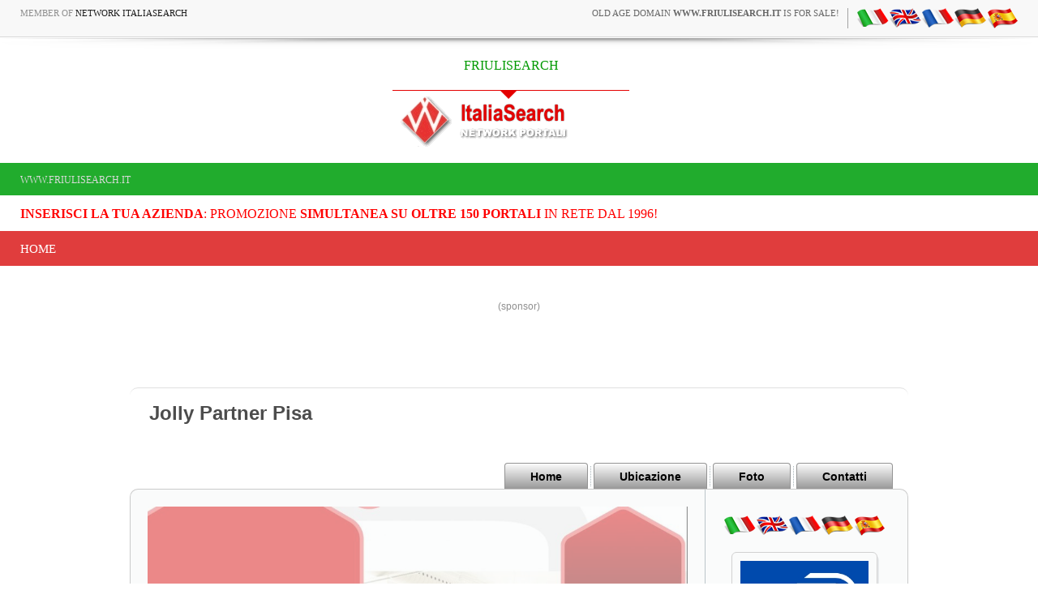

--- FILE ---
content_type: text/html
request_url: https://www.friulisearch.it/udine/htw_bookings/default.asp?mode=jollypartner
body_size: 11769
content:
<!-- security -->


<!DOCTYPE html>
<html lang="it-IT" prefix="og: http://ogp.me/ns#">
<head>

<link rel="shortcut icon" href="https://cdn.koinext.it/network/favicon.ico" />
<title>Jolly Partner Pisa</title>
<meta name="description" content="Jolly Partner Pisa">
<meta property="og:title" content="Jolly Partner Pisa">
<meta property="og:type" content="website">
<meta property="og:url" content="https://">
<meta property="og:image" content="https://static.koinext.it/Fotohtl/jollypartneranagrafica.jpg">
<meta property="og:site_name" content="https://www.friulisearch.it">
<meta property="og:description" content="Jolly Partner Pisa Jolly Partner  - Servizi Web Pisa pisa toscana">
<meta name="keywords" content="jolly partner ,jolly partner pisa  ,servizi web pisa ,servizi web pisa ,jolly partner pisa ,jolly partner pisa,servizi web pisa,servizi web pisa, jolly partner ,servizi web pisa,servizi web  pisa,servizi web pisa,servizi web pisa,  jolly partner,  jolly partner pisa,  pisa,,pisa">
<meta http-equiv="content-script-type" content="text/javascript" />
<meta http-equiv="content-style-type" content="text/css" />
<meta name="classification" content="travel" />
<meta name="distribution" content="global" />
<meta name="coverage" content="worldwide" />
<!-- Google Analytics -->
<script async src="https://www.googletagmanager.com/gtag/js?id=G-NFMT4GGDMJ"></script>
<script>
  window.dataLayer = window.dataLayer || [];
  function gtag(){dataLayer.push(arguments);}
  gtag('js', new Date());

  gtag('config', 'G-NFMT4GGDMJ');
</script>


<meta name="robots" content="index,follow">

<link rel="stylesheet" type="text/css" href="https://utilhtw.koinext.it/inclusioni/testa.css" />
<link rel="stylesheet" type="text/css" href="https://utilhtw.koinext.it/lettura/cla_template/minisito.css" />
<link rel="stylesheet" type="text/css" href="https://utilhtw.koinext.it/lettura/hotel_italia.css" />
<script type="text/javascript" src="https://ajax.googleapis.com/ajax/libs/jquery/1.5.0/jquery.min.js"></script>
<link rel="stylesheet" type="text/css" href="https://servizi.koinext.it/util/tabs/css/simpletabs.css" />
<script src="https://servizi.koinext.it/util/tabs/js/simpletabs_1.3.js" type="text/javascript"></script>
<script type="text/javascript" src="https://servizi.koinext.it/js/switchcontent.js" ></script>

<style type="text/css">

.handcursor{
cursor:hand;
cursor:pointer;
}

</style>

<!-- Tagcloud script -->

<!--[if lt IE 9]><script type="text/javascript" src="https://www.hotelsweb.it/hotelsweb/inclusioni/testa_new/tagcloudie9.js"></script><![endif]-->
    <script src="https://www.hotelsweb.it/hotelsweb/inclusioni/testa_new/tagcloud.js" type="text/javascript"></script>
    <script type="text/javascript">
     // window.onload = function() {
       function CloudTags(){
        try {
          TagCanvas.Start('htwCont','htwTags',{
            textColour: '#000000',
            outlineColour: '#000080',
            reverse: true,
            depth: 0.8,
            maxSpeed: 0.05
          });
        } catch(e) {
          // something went wrong, hide the canvas container
          document.getElementById('myTagContainer').style.display = 'none';
        }
      };
    </script>


<script type="text/javascript">
<!--
var xmlHttp;

function GetXmlHttpObject()
{
   var xmlHttp=null;
   try
   {
      // Firefox, Opera 8.0+, Safari
      xmlHttp=new XMLHttpRequest();
   }
   catch (e)
   {
      //Internet Explorer
      try
      {
         xmlHttp=new ActiveXObject("Msxml2.XMLHTTP");
      }
      catch (e)
      {
         xmlHttp=new ActiveXObject("Microsoft.XMLHTTP");
      }
   }
   return xmlHttp;
}

function ckdatic(){
 if(document.getElementById("scelta").value == ""){
  alert("Selezionare una localit�\nSelect a City");
 } else {
  codeAddress(document.getElementById('scelta').value,12)
 }
}
function mappa_resize(valore){
 var newsize=0;
 var mysize=map.getZoom();
 newsize=parseInt(mysize) + valore;
 map.setZoom(newsize);
}
function vai(chi){
 var link_d = eval("document.getElementById('" + chi + "').value");
 parent.self.location.href=(link_d);
 //alert(link_d);
}
// -->
</script>


<script type="text/javascript">
 function cerca_dint(pagina,chi){
  var luogo="";
  if(chi == "R"){
   luogo=document.getElementById("xregione").value;
  }
  if(chi == "P"){
   luogo=document.getElementById("xprovincia").value;
  }
  if(chi == "C"){
   luogo=document.getElementById("xcitta").value;
  }
  luogo=luogo.replace(/�/g, "%20");
  parent.self.location.href = (pagina + luogo);
 }
</script>

<meta http-equiv="content-type" content="text/html; charset=utf-8"/>
<!-- tagclouds -->

<script src="https://ajax.googleapis.com/ajax/libs/jquery/1.10.1/jquery.min.js"></script>
<!-- secure mail -->

<link rel="stylesheet" href="https://www.italiasearch.it/italy/network/style.css">

<link rel="stylesheet" href="https://cdn.koinext.it/network/css/responsive.css"/>
<!-- LayerSlider stylesheet -->
<link rel="stylesheet" href="https://cdn.koinext.it/siti.koinext.it/util/AnywebSlideshow/layerslider/css/layerslider.css" type="text/css">		
<!-- highslide -->
<script type="text/javascript" src="https://cdn.koinext.it/siti.koinext.it/util/HS/highslide/highslide-full.js"></script>
<link rel="stylesheet" type="text/css" href="https://cdn.koinext.it/siti.koinext.it/util/HS/highslide/highslide.css" />
<script type="text/javascript">
hs.graphicsDir = "https://cdn.koinext.it/siti.koinext.it/util/HS/highslide/graphics/"
</script>
<!-- theme minisiti -->
<meta name="viewport" content="initial-scale = 1.0, maximum-scale = 1.0, user-scalable = no, width = device-width">
<!--[if lt IE 9]><script src="https://html5shiv.googlecode.com/svn/trunk/html5.js"></script><![endif]-->
<script src="https://inc.networkportali.it/aziende/minisito/theme_minisito/jquery.js"></script>
<script src="https://inc.networkportali.it/aziende/minisito/theme_minisito/script.js"></script>
<script src="https://inc.networkportali.it/aziende/minisito/theme_minisito/script.responsive.js"></script>
<style>.art-content .art-postcontent-0 .layout-item-0 { padding-right: 10px;padding-left: 10px;  }
.art-content .art-postcontent-0 .layout-item-1 { padding-right: 10px;padding-left: 8px;  }
.art-content .art-postcontent-0 .layout-item-2 { padding: 0px;  }
.ie7 .post .layout-cell {border:none !important; padding:0 !important; }
.ie6 .post .layout-cell {border:none !important; padding:0 !important; }
</style>
<link rel="stylesheet" href="https://inc.networkportali.it/aziende/minisito/theme_minisito/style.css" media="screen">
<!--[if lte IE 7]><link rel="stylesheet" href="https://inc.networkportali.it/aziende/minisito/theme_minisito/style.ie7.css" media="screen" /><![endif]-->
<link rel="stylesheet" href="https://inc.networkportali.it/aziende/minisito/theme_minisito/style.responsive.css" media="all">
<!-- /theme minisiti -->
<link rel="shortcut icon" href="https://cdn.koinext.it/koinext/favicon/favicon.ico" type="image/gif">
<link rel="apple-touch-icon" sizes="57x57" href="https://cdn.koinext.it/koinext/favicon/apple-icon-57x57.png">
<link rel="apple-touch-icon" sizes="60x60" href="https://cdn.koinext.it/koinext/favicon/apple-icon-60x60.png">
<link rel="apple-touch-icon" sizes="72x72" href="https://cdn.koinext.it/koinext/favicon/apple-icon-72x72.png">
<link rel="apple-touch-icon" sizes="76x76" href="https://cdn.koinext.it/koinext/favicon/apple-icon-76x76.png">
<link rel="apple-touch-icon" sizes="114x114" href="https://cdn.koinext.it/koinext/favicon/apple-icon-114x114.png">
<link rel="apple-touch-icon" sizes="120x120" href="https://cdn.koinext.it/koinext/favicon/apple-icon-120x120.png">
<link rel="apple-touch-icon" sizes="144x144" href="https://cdn.koinext.it/koinext/favicon/apple-icon-144x144.png">
<link rel="apple-touch-icon" sizes="152x152" href="https://cdn.koinext.it/koinext/favicon/apple-icon-152x152.png">
<link rel="apple-touch-icon" sizes="180x180" href="https://cdn.koinext.it/koinext/favicon/apple-icon-180x180.png">
<link rel="icon" type="image/png" sizes="192x192"  href="https://cdn.koinext.it/koinext/favicon/android-icon-192x192.png">
<link rel="icon" type="image/png" sizes="32x32" href="https://cdn.koinext.it/koinext/favicon/favicon-32x32.png">
<link rel="icon" type="image/png" sizes="96x96" href="https://cdn.koinext.it/koinext/favicon/favicon-96x96.png">
<link rel="icon" type="image/png" sizes="16x16" href="https://cdn.koinext.it/koinext/favicon/favicon-16x16.png">
<link rel="manifest" href="https://cdn.koinext.it/koinext/favicon/manifest.json">
<meta name="msapplication-TileColor" content="#ffffff">
<meta name="msapplication-TileImage" content="https://cdn.koinext.it/koinext/favicon/ms-icon-144x144.png">
<meta name="theme-color" content="#ffffff">
<link rel="stylesheet" href="https://cdn.koinext.it/network/css/bootstrap.css" media="all" />
<link rel="stylesheet" href="https://cdn.koinext.it/network/css/font-awesome.css" media="all" />
<link rel="stylesheet" href="https://cdn.koinext.it/network/css/superfish.css" media="all" />
<link rel="stylesheet" href="https://cdn.koinext.it/network/css/owl.carousel.css" media="all" />
<link rel="stylesheet" href="https://cdn.koinext.it/network/css/owl.theme.css" media="all" />
<link rel="stylesheet" href="https://cdn.koinext.it/network/css/jquery.navgoco.css" />
<link rel="stylesheet" href="https://www.italiasearch.it/italy/network/style.css" />
<link rel="stylesheet" href="https://cdn.koinext.it/network/css/responsive.css"/>		
<script src="https://cdn.koinext.it/network/js/modernizr.custom.60104.js"></script>
<!--[if lt IE 9]>
<link rel="stylesheet" href="https://cdn.koinext.it/network/css/ie.css" type="text/css" media="all" />
<![endif]-->
<!--[if IE 9]>
<link rel="stylesheet" href="https://cdn.koinext.it/network/css/ie9.css" type="text/css" media="all" />
<![endif]-->

</head>



<body class="kopa-home-4">


<style>
    /* Responsivo per il logo e banner */
    .header-top-2 .wrapper {
        display: flex;
        justify-content: space-between;
        align-items: center;
    }

    #logo-container {
        text-align: center;
        position: relative;
        z-index: 999;
        flex: 1; /* Permette al logo di occupare spazio e adattarsi */
    }

    #logo-container img {
        max-width: 100%;
        height: auto;
    }

    .top-banner {
        margin-left: 20px;
    }

    /* Mobile View */
    @media (max-width: 768px) {
        .header-top-2 .wrapper {
            flex-direction: column;
            align-items: center;
        }

        .top-banner {
            margin-left: 0;
            margin-top: 10px;
            text-align: center;
        }
    }
</style>

    <div class="kopa-page-header">
        <div class="header-top">
            <div class="wrapper clearfix">
                <span class="kopa-current-time pull-left">Member of <a href="https://www.italiasearch.it">Network ItaliaSearch</a></span>

                <nav class="top-nav pull-right">
                    <ul class="top-menu clearfix">
					
					<li>
					   <a target="_blank" title="old age domain" href="https://www.dominiweb.it">old age domain <b>www.friulisearch.it</b> is for sale!</a>
					</li>					
					    <li><table border="0" cellspacing="0" cellpadding="0"><tr><td align="center"><a title=" it" href="https://www.friulisearch.it/udine/htw_bookings/default.asp?lingua=ita&amp;mode=jollypartner"><img src="https://www.hotelsweb.it/flags/it.png" border="0" alt="it" /></a></td><td align="center"><a title=" en" href="https://www.friulisearch.it/udine/htw_bookings/default.asp?lingua=ing&amp;mode=jollypartner"><img src="https://www.hotelsweb.it/flags/en.png" border="0" alt="en" /></a></td><td align="center"><a title=" fr" href="https://www.friulisearch.it/udine/htw_bookings/default.asp?lingua=fra&amp;mode=jollypartner"><img src="https://www.hotelsweb.it/flags/fr.png" border="0" alt="fr" /></a></td><td align="center"><a title=" de" href="https://www.friulisearch.it/udine/htw_bookings/default.asp?lingua=deu&amp;mode=jollypartner"><img src="https://www.hotelsweb.it/flags/de.png" border="0" alt="de"/></a></td><td align="center"><a title=" es" href="https://www.friulisearch.it/udine/htw_bookings/default.asp?lingua=spa&amp;mode=jollypartner"><img src="https://www.hotelsweb.it/flags/es.png" border="0" alt="es" /></a></td></tr></table></li>	
                    </ul>
                </nav>

            </div>
        </div>
		
		<img src="https://cdn.koinext.it/web/riga-H80.png" alt="shadow" height="20" width="100%">

		
<div class="header-top-2">
    <div class="wrapper clearfix" style="z-index:99999; display: flex; justify-content: space-between; align-items: center;">
        	

        <div id="logo-container" class="pull-left" style="text-align:center; position:relative; z-index:999;">
            <a href="https://www.friulisearch.it" title="FRIULISEARCH">
                
                    <div style="height:40px; font-size:12pt; font-family:times; color:#009900;">
                        FRIULISEARCH
                    </div>
                
                
                <img src="https://www.italiasearch.it/italy/network/placeholders/logo-2.png" alt="FRIULISEARCH" title="FRIULISEARCH" style="max-width:100%; height:auto;" />
            </a>
        </div>
        
				


        <div class="top-banner pull-right">
            <!-- Begin -  Site: Jollyportal Zone: 728 x 90 UAP Super Banner -->
<script language='javascript' src="https://www.bannerbuy.it/ads/Sequence2.aspx?ZoneID=3&amp;CountImpressions=True&amp;Total=1&amp;SiteID=1" type="text/javascript"></script>
<!-- End -  Site: Jollyportal Zone: 728 x 90 UAP Super Banner --> 
        </div>
    </div>
</div>


		
		
        <div class="header-bottom" style="bgcolor:#21AC2D;background-color:#21AC2D;text-color:#ffffff;">
            <div class="wrapper">
                <nav class="secondary-nav">
                    <ul class="secondary-menu clearfix">    
                      <li><a href="#">www.friulisearch.it</a></li> 
                    </ul>
                </nav>
            </div>
        </div>
		<div class="header-bottom" style="bgcolor:#ffffff;background-color:#ffffff;text-color:#000000; :right;">
            <div class="wrapper">
                <nav class="secondary-nav">
                    <ul class="secondary-menu clearfix">    
                      <li><a target="_blank" href="https://www.networkportali.it">
<font size="3" color="red">
<b>Inserisci la tua Azienda</b>: promozione <b>simultanea su oltre 150 portali</b> in rete dal 1996! 
</font>
</a></li>
                             
                    </ul>
                </nav>
            </div>
        </div>
        <div class="header-middle">
            <div class="wrapper">
                <nav class="main-nav">
                    <ul class="main-menu clearfix">  
                      
<li><a href="https://www.friulisearch.it">Home</a></li>

  
                    </ul>
                    <i class='fa fa-align-justify'></i>
                    <div class="mobile-menu-wrapper">
                        <ul id="mobile-menu">
                          
<li><a href="https://www.friulisearch.it">Home</a></li>

  
                        </ul>
                    </div>
                </nav>
            </div>
        </div>
	
	
    </div>
	<center>
	<br>
	<!-- Begin -  Site: www.networkportali.it Zone: 468x60 Traditional Banner -->
<script language="javascript"  type="text/javascript">
<!--
var browName = navigator.appName;
var SiteID = 1;
var ZoneID = 1;
var browDateTime = (new Date()).getTime();
var wd = window.innerWidth || document.documentElement.clientWidth || document.body.clientWidth;
if (browName=='Netscape')
{
document.write('<s'+'cript lang' + 'uage="jav' + 'ascript" src="https://www.bannerbuy.it/ads/a.aspx?ZoneID=' + ZoneID + '&amp;Task=Get&amp;IFR=False&amp;Browser=NETSCAPE4&amp;PageID=99999&amp;SiteID=' + SiteID + '&amp;Random=' + browDateTime  + '&amp;wd=' + wd  + '">'); document.write('</'+'scr'+'ipt>');
}
if (browName!='Netscape')
{
document.write('<s'+'cript lang' + 'uage="jav' + 'ascript" src="https://www.bannerbuy.it/ads/a.aspx?ZoneID=' + ZoneID + '&amp;Task=Get&amp;IFR=False&amp;PageID=99999&amp;SiteID=' + SiteID + '&amp;Random=' + browDateTime  + '&amp;wd=' + wd  + '">'); document.write('</'+'scr'+'ipt>');
}
// --> 
</script>
<!-- End -  Site: www.networkportali.it Zone: 468x60 Traditional Banner -->	
	<br>(sponsor)
	</center>
	
	<br><br>

<br />





<!-- sfondo -->

<!-- /sfondo -->






<nav class="art-nav clearfix" style="background-color:#FBFBFB;background-color: white;border-top:1px solid lightgrey;opacity:0.7;">

   <ul class="art-hmenu" style="text-align: left; float: left; padding: 15px;">

	 <li style="align:left;font-size:18pt;font-weight:bold;color:#000000;">Jolly Partner&nbsp;Pisa</li>	 

  </ul> 
  

</nav>


<nav class="art-nav clearfix">

    <ul class="art-hmenu" style="valign:bottom;">	

	
	<li><a href="?mode=jollypartner&amp;page=info" class="active">Home</a></li>
	


	<li><a href="?mode=jollypartner&amp;page=ubicazione" class="active">Ubicazione</a></li> 
    <li><a href="?mode=jollypartner&amp;page=foto" class="active">Foto</a></li>		
    
    <li><a href="?mode=jollypartner&amp;page=email" class="active">Contatti</a>	
	



	</ul> 
		 
    </nav>

<div class="art-sheet clearfix">
            <div class="art-layout-wrapper clearfix" >
 
                <div class="art-content-layout">

  
                    <div class="art-content-layout-row">
			
                        <div>
						
						  <article class="art-post art-article" style="padding:20px;">
                                	
                                                

	

<!-- slidehome -->



<style>
* {box-sizing: border-box;}
.mySlides {display: none;}
img {vertical-align: middle;}

/* Slideshow container */
.slideshow-container {
  max-width: 1000px;
  position: relative;
  margin: 0px;
}


/* The dots/bullets/indicators */
.dot {
  height: 0px;
  width: 0px;
  margin: 0 2px;
  border-radius: 50%;
  display: hidden;
  transition: background-color 0.6s ease;
}

.cropimg {
  object-fit: cover;
  object-position: 100% 0;
  width: 100%;
  height: 450px;
}

/* Fading animation */
.fade {
  -webkit-animation-name: fade;
  -webkit-animation-duration: 3.5s;
  animation-name: fade;
  animation-duration: 4.5s;
}

@-webkit-keyframes fade {
  from {opacity: .4} 
  to {opacity: 1}
}

@keyframes fade {
  from {opacity: .4} 
  to {opacity: 1}
}

/* On smaller screens, decrease text size */
@media only screen and (max-width: 300px) {
  .text {font-size: 11px}
}
</style>



<div class="slideshow-container">
<div class="mySlides fade"><img src="https://www.italiasearch.it/gallery/jollypartner/top/a1.jpg" class="cropimg" alt="foto Jolly Partner "></div>
<div class="mySlides fade"><img src="https://www.italiasearch.it/gallery/jollypartner/top/a2.jpg" class="cropimg" alt="foto Jolly Partner "></div>
<div class="mySlides fade"><img src="https://www.italiasearch.it/gallery/jollypartner/top/a3.jpg" class="cropimg" alt="foto Jolly Partner "></div>
<div class="mySlides fade"><img src="https://www.italiasearch.it/gallery/jollypartner/top/a4.jpg" class="cropimg" alt="foto Jolly Partner "></div>
<div class="mySlides fade"><img src="https://www.italiasearch.it/gallery/jollypartner/top/a5.jpg" class="cropimg" alt="foto Jolly Partner "></div>
</div>

<div style="visibility:hidden;display: none;">

  <span class="dot" onclick="currentSlide(1)"></span> 

  <span class="dot" onclick="currentSlide(2)"></span> 

  <span class="dot" onclick="currentSlide(3)"></span> 

  <span class="dot" onclick="currentSlide(4)"></span> 

  <span class="dot" onclick="currentSlide(5)"></span> 

</div>


<script>
var slideIndex = 0;
showSlides();

function showSlides() {
  var i;
  var slides = document.getElementsByClassName("mySlides");
  var dots = document.getElementsByClassName("dot");
  for (i = 0; i < slides.length; i++) {
    slides[i].style.display = "none";  
  }
  slideIndex++;
  if (slideIndex > slides.length) {slideIndex = 1}    
  for (i = 0; i < dots.length; i++) {
    dots[i].className = dots[i].className.replace(" active", "");
  }
  slides[slideIndex-1].style.display = "block";  
  dots[slideIndex-1].className += " active";
  setTimeout(showSlides, 3000); // Change image every 2 seconds
}
</script>
	
	
	
<!-- / slidehome -->	
  
<hr>
 <div style="text-align:left;font-family:verdana;font-size:12pt;">  


<h1>Jolly Partner</h1><br>
<h3>Un <b>Unico Referente</b> per il Successo nella New Economy</h3>

    <p>Oggi, per avere successo nel business, &egrave; fondamentale una strategia di comunicazione integrata, in cui i diversi mezzi interagiscono tra loro per distribuire l'informazione in modo efficace su pi&ugrave; canali e formati.</p>

    <p>Gestire tutto autonomamente o affidarsi a pi&ugrave; professionisti pu&ograve; risultare dispersivo, sia in termini di tempo che di budget, riducendo l'efficacia complessiva del progetto.</p>

    <p>Un tutor esperto, capace di guidare l'azienda nella complessità della New Economy, assicura risultati concreti, ottimizzando risorse e riducendo i costi.</p>

    <p>Cosa Offriamo?</p>
    <ul>
        <li><strong>Supporto per la digitalizzazione</strong> della tua impresa, accompagnandola nel percorso di trasformazione digitale.</li>
        <li><strong>Diagnosi digitale personalizzata</strong>: un team di esperti analizza le esigenze tecnologiche della tua azienda direttamente presso la tua sede.</li>
        <li><strong>Soluzioni innovative</strong> per migliorare la competitività e preparare la tua impresa alle sfide dei mercati globali.</li>
    </ul>

    <p>Con il nostro supporto, la tua azienda potrà affrontare con sicurezza il futuro digitale, massimizzando efficienza e risultati.</p><br>Offriamo un servizio di consulenza strategica per la digitalizzazione della tua impresa, semplificando la gestione delle comunicazioni e ottimizzando le risorse: grazie a un <b>approccio integrato</b> e a una <b>diagnosi digitale personalizzata</b>, ti guidiamo nell'adozione di soluzioni innovative per migliorare la competitività e affrontare con successo le sfide della New Economy.<br><br><a href="?mode=jollypartner&amp;page=info"><h2>Jolly Partner &nbsp;<i class="fa fa-arrow-up" aria-hidden="true"></i></h2></a> 

           </div>                  
</article>

</div>


<!-- menù laterale destro -->

	<div class="art-layout-cell art-sidebar1 clearfix"><div class="art-vmenublock clearfix" style="float:center; width: 90%; padding:10px;">
        <div class="art-vmenublockheader" style="float:center;align:center;">
		<center>		

<table border="0" cellspacing="0" cellpadding="0"><tr><td align="center"><a title=" it" href="https://www.friulisearch.it/udine/htw_bookings/default.asp?lingua=ita&amp;mode=jollypartner"><img src="https://www.hotelsweb.it/flags/it.png" border="0" alt="it" /></a></td><td align="center"><a title=" en" href="https://www.friulisearch.it/udine/htw_bookings/default.asp?lingua=ing&amp;mode=jollypartner"><img src="https://www.hotelsweb.it/flags/en.png" border="0" alt="en" /></a></td><td align="center"><a title=" fr" href="https://www.friulisearch.it/udine/htw_bookings/default.asp?lingua=fra&amp;mode=jollypartner"><img src="https://www.hotelsweb.it/flags/fr.png" border="0" alt="fr" /></a></td><td align="center"><a title=" de" href="https://www.friulisearch.it/udine/htw_bookings/default.asp?lingua=deu&amp;mode=jollypartner"><img src="https://www.hotelsweb.it/flags/de.png" border="0" alt="de"/></a></td><td align="center"><a title=" es" href="https://www.friulisearch.it/udine/htw_bookings/default.asp?lingua=spa&amp;mode=jollypartner"><img src="https://www.hotelsweb.it/flags/es.png" border="0" alt="es" /></a></td></tr></table>
<br><img width="180" height="180" class="img-rounded" alt="Jolly Partner" src="https://static.koinext.it/Fotohtl/jollypartneranagrafica.jpg" style="border: 1px solid #d1d1d1;padding: 10px;box-shadow: 2px 4px #E7E9EB;">
<center>
	  
<br /><br />
<b>JOLLY PARTNER</b><br>
<br />

Pisa (PI)<br>
<hr><a title="Contatti Jolly Partner" href="?mode=jollypartner&amp;page=email&amp;lingua=ita">
<img alt="telefono Jolly Partner" src="https://cdn.koinext.it/koinext/koinext_icons/old_phone-20.png" width="20" height="20" />&nbsp;
<img alt="email Jolly Partner" src="https://cdn.koinext.it/koinext/koinext_icons/message-24.png" width="24" height="24"/>
</a>

		  <hr>
	  	  <a href="https://www.jollypartner.it" target="_blank" title="jolly partner pisa&nbsp;">
		  <img src="https://cdn.koinext.it/koinext/koinext_icons/download_link.png" title="jolly partner pisa&nbsp;" alt="jolly partner pisa&nbsp;" /><br />
		  <b>Jolly Partner Pisa, </b></a>
		  <br>
		  <img src="https://cdn.koinext.it/web/riga.png" width="100%" />
		  <br />		  

      
		  <br>

<a rel="nofollow" target="_blank" href="https://www.facebook.com/jollypartner.it">
<img border="0" src="https://cdn.koinext.it/koinext/koinext_ico_social/s_facebook.png" alt=" facebook" title="facebook Jolly Partner" width="40" height="40">
</a>

<a rel="nofollow" target="_blank" href="https://www.linkedin.com/company/jollypartner/">
<img border="0" src="https://cdn.koinext.it/koinext/koinext_ico_social/s_linkedin.png" alt=" linkedin" title="linkedin Jolly Partner" width="35" height="35">
</a>

<a rel="nofollow" target="_blank" href="https://www.youtube.com/channel/UCOE6o5w6yGAjQvgEfp3uV2A">
<img border="0" src="https://cdn.koinext.it/koinext/koinext_ico_social/s_youtube.png" alt=" youtube" title="youtube Jolly Partner" width="40" height="40">
</a>

	   
<!-- RECAPITI fine -->
</center>
<br />
<center>


	

 

</center>   




        <div class="art-vmenublockcontent">


<ul class="art-vmenu">

		 <li><a title="Brand Application Jolly Partner"  href="default.asp?mode=jollypartner&amp;page=extra&amp;id_dint=10250">BRAND APPLICATION</a></li><li><a title="Brand Identity Jolly Partner"  href="default.asp?mode=jollypartner&amp;page=extra&amp;id_dint=10249">BRAND IDENTITY</a></li><li><a title="Brand Marketing Jolly Partner"  href="default.asp?mode=jollypartner&amp;page=extra&amp;id_dint=10251">BRAND MARKETING</a></li><li><a title="Siti Web EAA-ready Jolly Partner"  href="default.asp?mode=jollypartner&amp;page=extra&amp;id_dint=10369">SITI WEB EAA-READY</a></li><li><a title="Faq Jolly Partner"  href="default.asp?mode=jollypartner&amp;page=faq">FAQ</a></li>
</ul>


		  <img src="https://cdn.koinext.it/web/riga.png" width="100%" />
			 <br />
			 <em>JOLLY PARTNER SRLs - Sede legale CASCINA (PI) CORSO GIACOMO MATTEOTTI 17 CAP 56021 | Numero REA PI - 198616 | Partita IVA Codice fiscale e n.iscr. al Registro Imprese 02324710504</em>
			 <br />
			 <br />
             

<!-- Inizio Codice ShinyStat -->
<script src="//codice.shinystat.com/cgi-bin/getcod.cgi?USER=kxjollypartner"></script>
<noscript>
<img src="//www.shinystat.com/cgi-bin/shinystat.cgi?USER=kxjollypartner" alt="Statistiche web" style="border:0px" />
</noscript>
<!-- Fine Codice ShinyStat -->

			 
             <br />
             <br />


			 

[ <a href="?mode=jollypartner&amp;page=privacy">Privacy</a> ]

<br><br>
			 
</div>

			 <br />
        <div class="art-vmenublockcontent">
	 



   <h2 style="margin-top:4px; text-align: center; font-size:8pt; font-family: verdana; color: #c0c0c0;">Jolly Partner Pisa</h2>

<p style="font-size:8pt; font-family: verdana; color: #c0c0c0;">
<a style="color: #c0c0c0;" title="Jolly Partner" href="?mode=jollypartner&amp;page=tagcloud">Tag Jolly Partner</a> 
<br>
 
</p>
        </div>


                    </div>

                </div>

            </div>
<!-- fine menù laterale destro -->

    </div>

</div>


					

</div>

</div>


	

<br><br>
<table background="https://www.pisaonline.it/img-pisa/sf-toolbar.gif" border="0" cellpadding="0" cellspacing="0" height="40" width="100%">
  <tr>
	<td align="center">

	<font face="Verdana" size="2">
 
 

il Sito Web <a href="https://www.friulisearch.it" title="PISA" target="_blank">
www.friulisearch.it</a>

è membro di NetworkPortali.it | 
[ <b><a href="https://www.networkportali.it" title="promozione aziende PISA" target="_blank">Aggiungi la tua Azienda al Network di Portali</a></b> ] 



</font>

    </td>
  </tr>
</table>



   <section class="dark-box">

    </section>

	




    <section class="dark-box">
        <div class="wrapper">
            <nav id="bottom-nav" class="text-left">		


    <style>
        .slider-container {
            width: 100%;
			height:auto;
			min-height:80px;
            overflow: hidden;
            border: 1px solid grey;
            border-radius: 10px;
            background: #c0c0c0;
			background-image: url(https://servizi.koinext.it/themes_koinext/knx_2022/background_style01.jpg);
        }

        .slider {
            display: flex;
            transition: transform 0.5s ease;
            cursor: grab;
        }

        .slider:active {
            cursor: grabbing;
        }

        .marchio {
            flex: 0 0 20%;
            display: flex;
            justify-content: center;
            align-items: center;
            padding: 10px;
        }

        .marchio img {
            max-width: 100%;
            max-height: 180px;
			min-height:80px;		
			min-width:80px;	
			box-shadow:4px 4px 4px 4px #c0c0c0;
        }

        .controls {
            display: flex;
            justify-content: space-between;
            margin-top: 10px;
        }

        .button {
            background-color: #1a2884;
            color: #fff;
            border: none;
            padding: 10px 20px;
            cursor: pointer;
            border-radius: 5px;
        }

        .button:disabled {
            background-color: #ccc;
            cursor: not-allowed;
        }
    </style>
	
    <div class="slider-container">
        <div id="slider" class="slider">
		
		
<div class="marchio"><a title="BANNER E ANNUNCI SU OLTRE 150 PORTALI ...SIMULTANEAMENTE! PI PISA TOSCANA" target="_blank" href="https://www.banmanpro.it"><img alt="BANNER E ANNUNCI SU OLTRE 150 PORTALI ...SIMULTANEAMENTE! PI PISA TOSCANA" src="https://static.koinext.it/Fotohtl/banneranagrafica.jpg" /></a></div>
<div class="marchio"><a title="DAL 1996 PI PISA TOSCANA" target="_blank" href="https://www.gildacosenza.it"><img alt="DAL 1996 PI PISA TOSCANA" src="https://static.koinext.it/Fotohtl/gildaanagrafica.jpg" /></a></div>
<div class="marchio"><a title="PARTNER AZIENDALE POLIVALENTE PI PISA TOSCANA" target="_blank" href="https://www.jollypartner.it"><img alt="PARTNER AZIENDALE POLIVALENTE PI PISA TOSCANA" src="https://static.koinext.it/Fotohtl/jollypartneranagrafica.jpg" /></a></div>
<div class="marchio"><a title="JOLLY SEO & TOP SEARCH ENGINE PI PISA TOSCANA" target="_blank" href="https://www.jollyseo.it"><img alt="JOLLY SEO & TOP SEARCH ENGINE PI PISA TOSCANA" src="https://static.koinext.it/Fotohtl/jollyseoanagrafica.jpg" /></a></div>
<div class="marchio"><a title="PIATTAFORMA WEB INTEGRATA MULTI-CANALE PI PISA TOSCANA" target="_blank" href="https://www.koinext.it"><img alt="PIATTAFORMA WEB INTEGRATA MULTI-CANALE PI PISA TOSCANA" src="https://static.koinext.it/Fotohtl/koinextanagrafica.jpg" /></a></div>
<div class="marchio"><a title="MAIL WEB, POSTA ELETTRONICA PROFESSIONALE PI PISA TOSCANA" target="_blank" href="https://www.mailweb.it"><img alt="MAIL WEB, POSTA ELETTRONICA PROFESSIONALE PI PISA TOSCANA" src="https://static.koinext.it/Fotohtl/mailwebanagrafica.jpg" /></a></div>
<div class="marchio"><a title="QR MENÙ DIGITALE PI PISA TOSCANA" target="_blank" href="https://www.qrmenudigitale.it"><img alt="QR MENÙ DIGITALE PI PISA TOSCANA" src="https://static.koinext.it/Fotohtl/menuanagrafica.jpg" /></a></div>
<div class="marchio"><a title="UNICO ACQUISTO, MULTIPLA  PROMOZIONE PI PISA TOSCANA" target="_blank" href="https://www.networkportali.it"><img alt="UNICO ACQUISTO, MULTIPLA  PROMOZIONE PI PISA TOSCANA" src="https://static.koinext.it/Fotohtl/networkanagrafica.jpg" /></a></div>
<div class="marchio"><a title="SITI DI COMMERCIO ELETTRONICO PI PISA TOSCANA" target="_blank" href="https://www.virtualshops.it"><img alt="SITI DI COMMERCIO ELETTRONICO PI PISA TOSCANA" src="https://static.koinext.it/Fotohtl/shopanagrafica.jpg" /></a></div>
<div class="marchio"><a title="CERTIFICAZIONE DEI SITI WEB UFFICIALI PI PISA TOSCANA" target="_blank" href="https://www.sitiwebufficiali.it"><img alt="CERTIFICAZIONE DEI SITI WEB UFFICIALI PI PISA TOSCANA" src="https://static.koinext.it/Fotohtl/sitiwebanagrafica.jpg" /></a></div>
<div class="marchio"><a title="SPEEDY WEB: IL SITO WEB VELOCE! PI PISA TOSCANA" target="_blank" href="https://www.speedyweb.it"><img alt="SPEEDY WEB: IL SITO WEB VELOCE! PI PISA TOSCANA" src="https://static.koinext.it/Fotohtl/speedyanagrafica.jpg" /></a></div>
<div class="marchio"><a title="SUITE PER LE STRUTTURE RICETTIVE PI PISA TOSCANA" target="_blank" href="https://www.suitebooking.it"><img alt="SUITE PER LE STRUTTURE RICETTIVE PI PISA TOSCANA" src="https://static.koinext.it/Fotohtl/suitebookinganagrafica.jpg" /></a></div>

        </div>
    </div>
    <div class="controls">
        <button id="prev" class="button">&#10094;</button>
        <button id="next" class="button">&#10095;</button>
    </div>
	<script>
        const slider = document.getElementById('slider');
        const prevButton = document.getElementById('prev');
        const nextButton = document.getElementById('next');
        const marchioCount = document.querySelectorAll('.marchio').length;
        const marchiosPerView = 5;
        let currentIndex = 0;
        let startX = 0;
        let currentTranslate = 0;
        let prevTranslate = 0;
        let isDragging = false;

        function updateSliderPosition() {
            const offset = currentIndex * -20; // Each marchio is 20% wide
            slider.style.transform = `translateX(${offset}%)`;
            prevButton.disabled = currentIndex === 0;
            nextButton.disabled = currentIndex >= marchioCount - marchiosPerView;
        }

        function autoSlide() {
            if (currentIndex < marchioCount - marchiosPerView) {
                currentIndex++;
            } else {
                currentIndex = 0;
            }
            updateSliderPosition();
        }

        let autoSlideInterval = setInterval(autoSlide, 2000); // Auto-slide every 3 seconds

        prevButton.addEventListener('click', () => {
            if (currentIndex > 0) {
                currentIndex--;
                updateSliderPosition();
                resetAutoSlide();
            }
        });

        nextButton.addEventListener('click', () => {
            if (currentIndex < marchioCount - marchiosPerView) {
                currentIndex++;
                updateSliderPosition();
                resetAutoSlide();
            }
        });

        function resetAutoSlide() {
            clearInterval(autoSlideInterval);
            autoSlideInterval = setInterval(autoSlide, 2000);
        }

        slider.addEventListener('touchstart', handleStart);
        slider.addEventListener('touchmove', handleMove);
        slider.addEventListener('touchend', handleEnd);
        slider.addEventListener('mousedown', handleStart);
        slider.addEventListener('mousemove', handleMove);
        slider.addEventListener('mouseup', handleEnd);
        slider.addEventListener('mouseleave', handleEnd);

        function handleStart(e) {
            isDragging = true;
            startX = getPositionX(e);
            slider.style.transition = 'none';
        }

        function handleMove(e) {
            if (!isDragging) return;
            const currentPosition = getPositionX(e);
            currentTranslate = prevTranslate + currentPosition - startX;
            slider.style.transform = `translateX(${currentTranslate}px)`;
        }

        function handleEnd() {
            isDragging = false;
            const movedBy = currentTranslate - prevTranslate;

            if (movedBy < -100 && currentIndex < marchioCount - marchiosPerView) currentIndex++;
            if (movedBy > 100 && currentIndex > 0) currentIndex--;

            updateSliderPosition();
            slider.style.transition = 'transform 0.5s ease';
            prevTranslate = currentIndex * -slider.offsetWidth / marchiosPerView;
            resetAutoSlide();
        }

        function getPositionX(event) {
            return event.type.includes('mouse') ? event.pageX : event.touches[0].clientX;
        }

        updateSliderPosition();
    </script>	               

            </nav>
        </div>
    </section>
	<center>
<a href="https://www.anyweb.it" title="anyweb">AnyWeb</a> | 
<a href="https://www.pisaonline.it" title="Pisa">Pisa</a>Online | 
<a title="piazza armerina" href="https://www.piazza-armerina.it">Piazza Armerina</a> | 
<a title="portali hotel" href="https://www.hotelsweb.it">Hotels Web</a> | 
<a title="portali italia" href="https://www.italiasearch.it">Italia Search</a>

<br><br><b>Portale Web membro di <a href="https://www.networkportali.it">NETWORK PORTALI</a></b><br>
Questo portale aderisce al progetto di PROMOZIONE MULTI-CANALE: unico inserimento, multipla promozione!

	</center>
	<br>
	
 	
</body>
</html>

--- FILE ---
content_type: text/css
request_url: https://utilhtw.koinext.it/lettura/cla_template/minisito.css
body_size: 1620
content:
.mioh1{
margin-top:0px;
margin-left: 20px;
font-size:10pt;
font-family: verdana;
color: #000080;
text-decoration: bold;
}
#div1_container{
margin-left: auto;
margin-right: auto;
width: 960px;
}
#div_barra_titolo_container{
width: 695px;
height: 44px;
background-image: url("https://www.hotelsweb.it/hotelsweb/lettura/cla_template/images/barra_titolo.gif");
float: left;
}
#div_spazio_lingue{
width: 85px;
height: 44px;
float: left;
}
#div_barra_lingue_container{
width: 180px;
height: 36px;
margin-top: 8px;
float: right;
text-align: left;
}
#div_barra_titolo{
width: 660px;
height: 20px;
margin-top: 8px;
float: center;
text-align: center;
font-size: 14px;
}
#div_spazio_titolo_cornice{
width: 960px;
height: 10px;
float: left;
}
#testa_cornice{
width: 960px;
height: 10px;
background-image: url("https://www.hotelsweb.it/hotelsweb/lettura/cla_template/images/gray_01.gif");
float: left;
}
#menu_cornice_container{
width: 960px;
height: 37px;
background-image: url("https://www.hotelsweb.it/hotelsweb/lettura/cla_template/images/gray_02.gif");
float: left;
}
#menu_cornice{
width: 920px;
height: 27px;
margin-top: 10px;
margin-left: 20px;
margin-right: 20px;
float: left;
text-align: left;
font-size: 10pt;
}
.span_menu{
border: 0px;
vertical-align: text-top;
}
.span_testo_menu{
background-color: #C75515;
padding-left: 5px;
padding-right: 5px;
padding-top: 2px;
padding-bottom: 4px;
color: #ffffff;
}
#div_spazio_cornice{
width: 960px;
height: 12px;
background-image: url("https://www.hotelsweb.it/hotelsweb/lettura/cla_template/images/gray_03.gif");
float: left;
}
#corpo_cornice_container{
width: 960px;
min-height: 565px;
background-image: url("https://www.hotelsweb.it/hotelsweb/lettura/cla_template/images/gray_04.gif");
float: left;
}
#corpo_cornice_testo_container{
width: 700px;
margin-left: 18px;
margin-top: 5px;
float: left;
}
#corpo_cornice_spazio_testo {
width: 14px;
margin-top: 5px;
height: 560px;
float: left;
}
#corpo_cornice_lato_container {
width: 216px;
margin-right: 2px;
margin-top: 5px;
float: left;
font-size:10pt;
font-family: verdana;
}
#mini_details_container {
width: 660px;
padding: 20px;
min-height: 250px;
font-size: 11pt;
text-align: justify;
text-align: left;
float: left;
}
#mini_left {
width: 250px;
min-height: 250px;
font-size: 10pt;
text-align: left;
float: left;
}
#mini_riga {
width: 29px;
min-height: 250px;
background-image:url("https://www.hotelsweb.it/hotelsweb/lettura/cla_template/riga_vert.gif");
float: left;
}
#mini_right {
width: 360px;
min-height: 250px;
font-size: 11pt;
text-align: left;
float: left;
}
#piede_cornice {
width: 960px;
height: 10px;
background-image: url("https://www.hotelsweb.it/hotelsweb/lettura/cla_template/images/gray_05.gif");
float: left;
}
#country-select {
width: 180px;
float: right;
}
#country-options {
position: absolute;
visibility: hidden;
}
#country-select select,
#country-select input{
display: inline;
padding: 0;
margin: 0;
}
.dropdown dd {
position: relative;
margin: 0;
padding: 0;
}
.dropdown a {
text-decoration: none;
outline: 0;
font: 12px Arial, Helvetica, sans-serif;
display: block;
width: 130px;
margin: 0;
padding: 0;
overflow: hidden;
}
.dropdown dt a {
background: #c45618;
border: 1px solid #964315;
padding: 3px 10px 4px 10px;
-webkit-border-radius: 5px;
-moz-border-radius: 5px;
border-radius: 5px;
color: #fff;
}
.dropdown dt a.active {
background: #db5e18;
-webkit-border-bottom-left-radius: 0;
-webkit-border-bottom-right-radius: 0;
-moz-border-radius-bottomleft: 0;
-moz-border-radius-bottomright: 0;
border-bottom-left-radius: 0;
border-bottom-right-radius: 0;
border-bottom: 1px dotted #676768;
-moz-box-shadow: 0 3px 7px rgba(0,0,0,.5);
-webkit-box-shadow: 0 3px 7px rgba(0,0,0,.5);
box-shadow: 0 3px 7px rgba(0,0,0,.5);
color: #fff;
}
.dropdown dd ul {
background: #814f33;
border: 1px solid #676768;
color: #C5C0B0;
display: none;
position: absolute;
z-index: 999;
top: 0;
left: 0;
padding: 2px 0 5px 0;
list-style: none;
border-top: none;
margin: 0;
-webkit-border-bottom-right-radius: 5px;
-webkit-border-bottom-left-radius: 5px;
-moz-border-radius-bottomright: 5px;
-moz-border-radius-bottomleft: 5px;
border-bottom-right-radius: 5px;
border-bottom-left-radius: 5px;
-moz-box-shadow: 0 3px 7px rgba(0,0,0,.5);
-webkit-box-shadow: 0 3px 7px rgba(0,0,0,.5);
box-shadow: 0 3px 7px rgba(0,0,0,.5);
}
.dropdown dd ul li a {
padding: 2px 10px;
}
.dropdown dd ul li a span,
.dropdown dt a span{
float: left;
width: 16px;
height: 11px;
margin: 2px 6px 0 0;
background-image: url(https://www.hotelsweb.it/hotelsweb/lettura/cla_template/flags.png);
background-repeat: no-repeat;
cursor: pointer;
}
.it a span { background-position: 0 0 }
.uk a span { background-position: -16px 0 }
.fr a span { background-position: -32px 0 }
.de a span { background-position: -48px 0 }
.es a span { background-position: -64px 0 }
.dropdown dd ul li a em,
.dropdown dt a em {
font-style: normal;
float: left;
width: 100px;
cursor: pointer;
}
.dropdown dd ul li a em {
color: #dbc3b5;
}
.dropdown dd ul li a:hover { background-color: rgba(255,255,255,.1); }
.dropdown dd ul li a:hover em { color: #fff; }
A.m_link:active   { color:#3684C0; text-decoration:none; padding:0; margin:0; border:0;}
A.m_link:link     { color:#3684C0; text-decoration:none; padding:0; margin:0; border:0;}
A.m_link:visited  { color:#3684C0; text-decoration:none; padding:0; margin:0; border:0;}
A.m_link:hover    { color:#c75515; text-decoration:underline; cursor: hand; padding:0; margin:0; border:0;}
#ric_eventi_container{
 width: 600px;
}
#ric_eventi_img_sm{
 width: 100px;
 float: left;
}
#ric_eventi_img_bg{
 width: 100%;
 text-align: justify;
 float: left;
}
#ric_eventi_tit{
 width: 410px;
 font-family: verdana;
 font-size: 8pt;
 float: left;
}
#ric_eventi_txt{
 width: 600px;
 font-family: verdana;
 font-size: 8pt;
 text-align: justify;
 float: left;
}
#img_ric_eventi_sm{
 border: 0px;
 max-width: 150px;
 margin-right: 10px;
 float:left;
 vertical-align: text-top;
}
#img_ric_eventi_bg{
 border: 0px;
 max-width: 310px;
 margin-right: 10px;
 float:left;
 vertical-align: text-top;
}

.ric_eventi_img_sm{
 width: 100px;
 float: left;
}
.ric_eventi_img_bg{
 width: 100%;
 text-align: justify;
 float: left;
}
.ric_eventi_tit{
 width: 410px;
 font-family: verdana;
 font-size: 8pt;
 float: left;
}
.ric_eventi_txt{
 width: 580px;
 font-family: verdana;
 font-size: 8pt;
 text-align: justify;
 float: left;
}
.img_ric_eventi_sm{
 border: 0px;
 max-width: 100px;
 margin-right: 10px;
 float:left;
 vertical-align: text-top;
  font-size: 8pt;
}
.img_ric_eventi_bg{
 border: 0px;
 max-width: 310px;
 margin-right: 10px;
 float:left;
 vertical-align: text-top;
 padding: 20px;
  font-size: 8pt;
}

.ric_eventi_sp{
 width: 580px;
 height: 20px;
 float: left;
  font-size: 8pt;
}

--- FILE ---
content_type: text/css
request_url: https://www.italiasearch.it/italy/network/style.css
body_size: 52006
content:

html {
  font-family: sans-serif;
  -ms-text-size-adjust: 100%;
  -webkit-text-size-adjust: 100%; }

body {
  margin: 0; }

article,
aside,
details,
figcaption,
figure,
footer,
header,
hgroup,
main,
nav,
section,
summary {
  display: block; }

audio,
canvas,
progress,
video {
  display: inline-block;
  vertical-align: baseline; }

audio:not([controls]) {
  display: none;
  height: 0; }

[hidden],
template {
  display: none; }

a {
  background: transparent; }

a:active,
a:hover {
  outline: 0; }

abbr[title] {
  border-bottom: 1px dotted; }

b,
strong {
  font-weight: bold; }

dfn {
  font-style: italic; }

h1 {
  font-size: 2em;
  margin: 0.67em 0; }

mark {
  background: #ff0;
  color: #000; }

small {
  font-size: 80%; }

sub,
sup {
  font-size: 75%;
  line-height: 0;
  position: relative;
  vertical-align: baseline; }

sup {
  top: -0.5em; }

sub {
  bottom: -0.25em; }

img {
  border: 0; }

svg:not(:root) {
  overflow: hidden; }

figure {
  margin: 1em 40px; }

hr {
  -moz-box-sizing: content-box;
  box-sizing: content-box;
  height: 0; }

pre {
  overflow: auto; }

code,
kbd,
pre,
samp {
  font-family: monospace, monospace;
  font-size: 1em; }

button,
input,
optgroup,
select,
textarea {
  color: inherit;
  font: inherit;
  margin: 0; }

button {
  overflow: visible; }

button,
select {
  text-transform: none; }

button,
html input[type="button"],
input[type="reset"],
input[type="submit"] {
  -webkit-appearance: button;
  cursor: pointer; }

button[disabled],
html input[disabled] {
  cursor: default; }

button::-moz-focus-inner,
input::-moz-focus-inner {
  border: 0;
  padding: 0; }

input {
  line-height: normal; }

input[type="checkbox"],
input[type="radio"] {
  box-sizing: border-box;
  padding: 0; }

input[type="number"]::-webkit-inner-spin-button,
input[type="number"]::-webkit-outer-spin-button {
  height: auto; }

input[type="search"] {
  -webkit-appearance: textfield;
  -moz-box-sizing: content-box;
  -webkit-box-sizing: content-box;
  box-sizing: content-box; }

input[type="search"]::-webkit-search-cancel-button,
input[type="search"]::-webkit-search-decoration {
  -webkit-appearance: none; }

fieldset {
  border: 1px solid #c0c0c0;
  margin: 0 2px;
  padding: 0.35em 0.625em 0.75em; }

legend {
  border: 0;
  padding: 0; }

textarea {
  overflow: auto; }

optgroup {
  font-weight: bold; }

table {
  border-collapse: collapse;
  border-spacing: 0; }

td,
th {
  padding: 0; }

@media print {
  * {
    text-shadow: none !important;
    color: #000 !important;
    background: transparent !important;
    box-shadow: none !important; }

  a,
  a:visited {
    text-decoration: underline; }

  a[href]:after {
    content: " (" attr(href) ")"; }

  abbr[title]:after {
    content: " (" attr(title) ")"; }

  a[href^="javascript:"]:after,
  a[href^="#"]:after {
    content: ""; }

  pre,
  blockquote {
    border: 1px solid #999;
    page-break-inside: avoid; }

  thead {
    display: table-header-group; }

  tr,
  img {
    page-break-inside: avoid; }

  img {
    max-width: 100% !important; }

  p,
  h2,
  h3 {
    orphans: 3;
    widows: 3; }

  h2,
  h3 {
    page-break-after: avoid; }

  select {
    background: #fff !important; }

  .navbar {
    display: none; }

  .table td,
  .table th {
    background-color: #fff !important; }

  .btn > .caret,
  .dropup > .btn > .caret {
    border-top-color: #000 !important; }

  .label {
    border: 1px solid #000; }

  .table {
    border-collapse: collapse !important; }

  .table-bordered th,
  .table-bordered td {
    border: 1px solid #ddd !important; } }
* {
  -webkit-box-sizing: border-box;
  -moz-box-sizing: border-box;
  box-sizing: border-box; }

*:before,
*:after {
  -webkit-box-sizing: border-box;
  -moz-box-sizing: border-box;
  box-sizing: border-box; }

html {
  font-size: 62.5%;
  -webkit-tap-highlight-color: transparent; }

body {
  font-family: "Helvetica Neue", Helvetica, Arial, sans-serif;
  font-size: 14px;
  line-height: 1.42857;
  color: #333333;
  background-color: white; }

input,
button,
select,
textarea {
  font-family: inherit;
  font-size: inherit;
  line-height: inherit; }

a {
  color: #428bca;
  text-decoration: none; }
  a:hover, a:focus {
    color: #2a6496;
    text-decoration: underline; }
  a:focus {
    outline: thin dotted;
    outline: 5px auto -webkit-focus-ring-color;
    outline-offset: -2px; }

figure {
  margin: 0; }

img {
  vertical-align: middle; }

.img-responsive {
  display: block;
  max-width: 100%;
  height: auto; }

.img-rounded {
  border-radius: 6px; }

.img-thumbnail {
  padding: 4px;
  line-height: 1.42857;
  background-color: white;
  border: 1px solid #dddddd;
  border-radius: 4px;
  -webkit-transition: all 0.2s ease-in-out;
  transition: all 0.2s ease-in-out;
  display: inline-block;
  max-width: 100%;
  height: auto; }

.img-circle {
  border-radius: 50%; }

hr {
  margin-top: 20px;
  margin-bottom: 20px;
  border: 0;
  border-top: 1px solid #eeeeee; }

.sr-only {
  position: absolute;
  width: 1px;
  height: 1px;
  margin: -1px;
  padding: 0;
  overflow: hidden;
  clip: rect(0, 0, 0, 0);
  border: 0; }

h1, h2, h3, h4, h5, h6,
.h1, .h2, .h3, .h4, .h5, .h6 {
  font-family: inherit;
  font-weight: 500;
  line-height: 1.1;
  color: inherit; }
  h1 small,
  h1 .small, h2 small,
  h2 .small, h3 small,
  h3 .small, h4 small,
  h4 .small, h5 small,
  h5 .small, h6 small,
  h6 .small,
  .h1 small,
  .h1 .small, .h2 small,
  .h2 .small, .h3 small,
  .h3 .small, .h4 small,
  .h4 .small, .h5 small,
  .h5 .small, .h6 small,
  .h6 .small {
    font-weight: normal;
    line-height: 1;
    color: #999999; }

h1, .h1,
h2, .h2,
h3, .h3 {
  margin-top: 20px;
  margin-bottom: 10px; }
  h1 small,
  h1 .small, .h1 small,
  .h1 .small,
  h2 small,
  h2 .small, .h2 small,
  .h2 .small,
  h3 small,
  h3 .small, .h3 small,
  .h3 .small {
    font-size: 65%; }

h4, .h4,
h5, .h5,
h6, .h6 {
  margin-top: 10px;
  margin-bottom: 10px; }
  h4 small,
  h4 .small, .h4 small,
  .h4 .small,
  h5 small,
  h5 .small, .h5 small,
  .h5 .small,
  h6 small,
  h6 .small, .h6 small,
  .h6 .small {
    font-size: 75%; }

h1, .h1 {
  font-size: 36px; }

h2, .h2 {
  font-size: 30px; }

h3, .h3 {
  font-size: 24px; }

h4, .h4 {
  font-size: 18px; }

h5, .h5 {
  font-size: 14px; }

h6, .h6 {
  font-size: 12px; }

p {
  margin: 0 0 10px; }

.lead {
  margin-bottom: 20px;
  font-size: 16px;
  font-weight: 200;
  line-height: 1.4; }
  @media (min-width: 768px) {
    .lead {
      font-size: 21px; } }

small,
.small {
  font-size: 85%; }

cite {
  font-style: normal; }

.text-left {
  text-align: left; }

.text-right {
  text-align: right; }

.text-center {
  text-align: center; }

.text-justify {
  text-align: justify; }

.text-muted {
  color: #999999; }

.text-primary {
  color: #428bca; }

a.text-primary:hover {
  color: #3071a9; }

.text-success {
  color: #3c763d; }

a.text-success:hover {
  color: #2b542c; }

.text-info {
  color: #31708f; }

a.text-info:hover {
  color: #245269; }

.text-warning {
  color: #8a6d3b; }

a.text-warning:hover {
  color: #66512c; }

.text-danger {
  color: #a94442; }

a.text-danger:hover {
  color: #843534; }

.bg-primary {
  color: #fff; }

.bg-primary {
  background-color: #428bca; }

a.bg-primary:hover {
  background-color: #3071a9; }

.bg-success {
  background-color: #dff0d8; }

a.bg-success:hover {
  background-color: #c1e2b3; }

.bg-info {
  background-color: #d9edf7; }

a.bg-info:hover {
  background-color: #afd9ee; }

.bg-warning {
  background-color: #fcf8e3; }

a.bg-warning:hover {
  background-color: #f7ecb5; }

.bg-danger {
  background-color: #f2dede; }

a.bg-danger:hover {
  background-color: #e4b9b9; }

.page-header {
  padding-bottom: 9px;
  margin: 40px 0 20px;
  border-bottom: 1px solid #eeeeee; }

ul,
ol {
  margin-top: 0;
  margin-bottom: 10px; }
  ul ul,
  ul ol,
  ol ul,
  ol ol {
    margin-bottom: 0; }

.list-unstyled, .list-inline {
  padding-left: 0;
  list-style: none; }

.list-inline {
  margin-left: -5px; }
  .list-inline > li {
    display: inline-block;
    padding-left: 5px;
    padding-right: 5px; }

dl {
  margin-top: 0;
  margin-bottom: 20px; }

dt,
dd {
  line-height: 1.42857; }

dt {
  font-weight: bold; }

dd {
  margin-left: 0; }

@media (min-width: 768px) {
  .dl-horizontal dt {
    float: left;
    width: 160px;
    clear: left;
    text-align: right;
    overflow: hidden;
    text-overflow: ellipsis;
    white-space: nowrap; }
  .dl-horizontal dd {
    margin-left: 180px; }
    .dl-horizontal dd:before, .dl-horizontal dd:after {
      content: " ";
      display: table; }
    .dl-horizontal dd:after {
      clear: both; } }
abbr[title],
abbr[data-original-title] {
  cursor: help;
  border-bottom: 1px dotted #999999; }

.initialism {
  font-size: 90%;
  text-transform: uppercase; }

blockquote {
  padding: 10px 20px;
  margin: 0 0 20px;
  font-size: 17.5px;
  border-left: 5px solid #eeeeee; }
  blockquote p:last-child,
  blockquote ul:last-child,
  blockquote ol:last-child {
    margin-bottom: 0; }
  blockquote footer,
  blockquote small,
  blockquote .small {
    display: block;
    font-size: 80%;
    line-height: 1.42857;
    color: #999999; }
    blockquote footer:before,
    blockquote small:before,
    blockquote .small:before {
      content: '\2014 \00A0'; }

.blockquote-reverse,
blockquote.pull-right {
  padding-right: 15px;
  padding-left: 0;
  border-right: 5px solid #eeeeee;
  border-left: 0;
  text-align: right; }
  .blockquote-reverse footer:before,
  .blockquote-reverse small:before,
  .blockquote-reverse .small:before,
  blockquote.pull-right footer:before,
  blockquote.pull-right small:before,
  blockquote.pull-right .small:before {
    content: ''; }
  .blockquote-reverse footer:after,
  .blockquote-reverse small:after,
  .blockquote-reverse .small:after,
  blockquote.pull-right footer:after,
  blockquote.pull-right small:after,
  blockquote.pull-right .small:after {
    content: '\00A0 \2014'; }

blockquote:before,
blockquote:after {
  content: ""; }

address {
  margin-bottom: 20px;
  font-style: normal;
  line-height: 1.42857; }

code,
kbd,
pre,
samp {
  font-family: Menlo, Monaco, Consolas, "Courier New", monospace; }

code {
  padding: 2px 4px;
  font-size: 90%;
  color: #c7254e;
  background-color: #f9f2f4;
  white-space: nowrap;
  border-radius: 4px; }

kbd {
  padding: 2px 4px;
  font-size: 90%;
  color: white;
  background-color: #333333;
  border-radius: 3px;
  box-shadow: inset 0 -1px 0 rgba(0, 0, 0, 0.25); }

pre {
  display: block;
  padding: 9.5px;
  margin: 0 0 10px;
  font-size: 13px;
  line-height: 1.42857;
  word-break: break-all;
  word-wrap: break-word;
  color: #333333;
  background-color: whitesmoke;
  border: 1px solid #cccccc;
  border-radius: 4px; }
  pre code {
    padding: 0;
    font-size: inherit;
    color: inherit;
    white-space: pre-wrap;
    background-color: transparent;
    border-radius: 0; }

.pre-scrollable {
  max-height: 340px;
  overflow-y: scroll; }

.container {
  margin-right: auto;
  margin-left: auto;
  padding-left: 15px;
  padding-right: 15px; }
  .container:before, .container:after {
    content: " ";
    display: table; }
  .container:after {
    clear: both; }
  @media (min-width: 768px) {
    .container {
      width: 750px; } }
  @media (min-width: 992px) {
    .container {
      width: 970px; } }
  @media (min-width: 1200px) {
    .container {
      width: 1170px; } }

.container-fluid {
  margin-right: auto;
  margin-left: auto;
  padding-left: 15px;
  padding-right: 15px; }
  .container-fluid:before, .container-fluid:after {
    content: " ";
    display: table; }
  .container-fluid:after {
    clear: both; }

.row {
  margin-left: -15px;
  margin-right: -15px; }
  .row:before, .row:after {
    content: " ";
    display: table; }
  .row:after {
    clear: both; }

.col-xs-1, .col-sm-1, .col-md-1, .col-lg-1, .col-xs-2, .col-sm-2, .col-md-2, .col-lg-2, .col-xs-3, .col-sm-3, .col-md-3, .col-lg-3, .col-xs-4, .col-sm-4, .col-md-4, .col-lg-4, .col-xs-5, .col-sm-5, .col-md-5, .col-lg-5, .col-xs-6, .col-sm-6, .col-md-6, .col-lg-6, .col-xs-7, .col-sm-7, .col-md-7, .col-lg-7, .col-xs-8, .col-sm-8, .col-md-8, .col-lg-8, .col-xs-9, .col-sm-9, .col-md-9, .col-lg-9, .col-xs-10, .col-sm-10, .col-md-10, .col-lg-10, .col-xs-11, .col-sm-11, .col-md-11, .col-lg-11, .col-xs-12, .col-sm-12, .col-md-12, .col-lg-12 {
  position: relative;
  min-height: 1px;
  padding-left: 15px;
  padding-right: 15px; }

.col-xs-1, .col-xs-2, .col-xs-3, .col-xs-4, .col-xs-5, .col-xs-6, .col-xs-7, .col-xs-8, .col-xs-9, .col-xs-10, .col-xs-11, .col-xs-12 {
  float: left; }

.col-xs-1 {
  width: 8.33333%; }

.col-xs-2 {
  width: 16.66667%; }

.col-xs-3 {
  width: 25%; }

.col-xs-4 {
  width: 33.33333%; }

.col-xs-5 {
  width: 41.66667%; }

.col-xs-6 {
  width: 50%; }

.col-xs-7 {
  width: 58.33333%; }

.col-xs-8 {
  width: 66.66667%; }

.col-xs-9 {
  width: 75%; }

.col-xs-10 {
  width: 83.33333%; }

.col-xs-11 {
  width: 91.66667%; }

.col-xs-12 {
  width: 100%; }

.col-xs-pull-0 {
  right: 0%; }

.col-xs-pull-1 {
  right: 8.33333%; }

.col-xs-pull-2 {
  right: 16.66667%; }

.col-xs-pull-3 {
  right: 25%; }

.col-xs-pull-4 {
  right: 33.33333%; }

.col-xs-pull-5 {
  right: 41.66667%; }

.col-xs-pull-6 {
  right: 50%; }

.col-xs-pull-7 {
  right: 58.33333%; }

.col-xs-pull-8 {
  right: 66.66667%; }

.col-xs-pull-9 {
  right: 75%; }

.col-xs-pull-10 {
  right: 83.33333%; }

.col-xs-pull-11 {
  right: 91.66667%; }

.col-xs-pull-12 {
  right: 100%; }

.col-xs-push-0 {
  left: 0%; }

.col-xs-push-1 {
  left: 8.33333%; }

.col-xs-push-2 {
  left: 16.66667%; }

.col-xs-push-3 {
  left: 25%; }

.col-xs-push-4 {
  left: 33.33333%; }

.col-xs-push-5 {
  left: 41.66667%; }

.col-xs-push-6 {
  left: 50%; }

.col-xs-push-7 {
  left: 58.33333%; }

.col-xs-push-8 {
  left: 66.66667%; }

.col-xs-push-9 {
  left: 75%; }

.col-xs-push-10 {
  left: 83.33333%; }

.col-xs-push-11 {
  left: 91.66667%; }

.col-xs-push-12 {
  left: 100%; }

.col-xs-offset-0 {
  margin-left: 0%; }

.col-xs-offset-1 {
  margin-left: 8.33333%; }

.col-xs-offset-2 {
  margin-left: 16.66667%; }

.col-xs-offset-3 {
  margin-left: 25%; }

.col-xs-offset-4 {
  margin-left: 33.33333%; }

.col-xs-offset-5 {
  margin-left: 41.66667%; }

.col-xs-offset-6 {
  margin-left: 50%; }

.col-xs-offset-7 {
  margin-left: 58.33333%; }

.col-xs-offset-8 {
  margin-left: 66.66667%; }

.col-xs-offset-9 {
  margin-left: 75%; }

.col-xs-offset-10 {
  margin-left: 83.33333%; }

.col-xs-offset-11 {
  margin-left: 91.66667%; }

.col-xs-offset-12 {
  margin-left: 100%; }

@media (min-width: 768px) {
  .col-sm-1, .col-sm-2, .col-sm-3, .col-sm-4, .col-sm-5, .col-sm-6, .col-sm-7, .col-sm-8, .col-sm-9, .col-sm-10, .col-sm-11, .col-sm-12 {
    float: left; }

  .col-sm-1 {
    width: 8.33333%; }

  .col-sm-2 {
    width: 16.66667%; }

  .col-sm-3 {
    width: 25%; }

  .col-sm-4 {
    width: 33.33333%; }

  .col-sm-5 {
    width: 41.66667%; }

  .col-sm-6 {
    width: 50%; }

  .col-sm-7 {
    width: 58.33333%; }

  .col-sm-8 {
    width: 66.66667%; }

  .col-sm-9 {
    width: 75%; }

  .col-sm-10 {
    width: 83.33333%; }

  .col-sm-11 {
    width: 91.66667%; }

  .col-sm-12 {
    width: 100%; }

  .col-sm-pull-0 {
    right: 0%; }

  .col-sm-pull-1 {
    right: 8.33333%; }

  .col-sm-pull-2 {
    right: 16.66667%; }

  .col-sm-pull-3 {
    right: 25%; }

  .col-sm-pull-4 {
    right: 33.33333%; }

  .col-sm-pull-5 {
    right: 41.66667%; }

  .col-sm-pull-6 {
    right: 50%; }

  .col-sm-pull-7 {
    right: 58.33333%; }

  .col-sm-pull-8 {
    right: 66.66667%; }

  .col-sm-pull-9 {
    right: 75%; }

  .col-sm-pull-10 {
    right: 83.33333%; }

  .col-sm-pull-11 {
    right: 91.66667%; }

  .col-sm-pull-12 {
    right: 100%; }

  .col-sm-push-0 {
    left: 0%; }

  .col-sm-push-1 {
    left: 8.33333%; }

  .col-sm-push-2 {
    left: 16.66667%; }

  .col-sm-push-3 {
    left: 25%; }

  .col-sm-push-4 {
    left: 33.33333%; }

  .col-sm-push-5 {
    left: 41.66667%; }

  .col-sm-push-6 {
    left: 50%; }

  .col-sm-push-7 {
    left: 58.33333%; }

  .col-sm-push-8 {
    left: 66.66667%; }

  .col-sm-push-9 {
    left: 75%; }

  .col-sm-push-10 {
    left: 83.33333%; }

  .col-sm-push-11 {
    left: 91.66667%; }

  .col-sm-push-12 {
    left: 100%; }

  .col-sm-offset-0 {
    margin-left: 0%; }

  .col-sm-offset-1 {
    margin-left: 8.33333%; }

  .col-sm-offset-2 {
    margin-left: 16.66667%; }

  .col-sm-offset-3 {
    margin-left: 25%; }

  .col-sm-offset-4 {
    margin-left: 33.33333%; }

  .col-sm-offset-5 {
    margin-left: 41.66667%; }

  .col-sm-offset-6 {
    margin-left: 50%; }

  .col-sm-offset-7 {
    margin-left: 58.33333%; }

  .col-sm-offset-8 {
    margin-left: 66.66667%; }

  .col-sm-offset-9 {
    margin-left: 75%; }

  .col-sm-offset-10 {
    margin-left: 83.33333%; }

  .col-sm-offset-11 {
    margin-left: 91.66667%; }

  .col-sm-offset-12 {
    margin-left: 100%; } }
@media (min-width: 992px) {
  .col-md-1, .col-md-2, .col-md-3, .col-md-4, .col-md-5, .col-md-6, .col-md-7, .col-md-8, .col-md-9, .col-md-10, .col-md-11, .col-md-12 {
    float: left; }

  .col-md-1 {
    width: 8.33333%; }

  .col-md-2 {
    width: 16.66667%; }

  .col-md-3 {
    width: 25%; }

  .col-md-4 {
    width: 33.33333%; }

  .col-md-5 {
    width: 41.66667%; }

  .col-md-6 {
    width: 50%; }

  .col-md-7 {
    width: 58.33333%; }

  .col-md-8 {
    width: 66.66667%; }

  .col-md-9 {
    width: 75%; }

  .col-md-10 {
    width: 83.33333%; }

  .col-md-11 {
    width: 91.66667%; }

  .col-md-12 {
    width: 100%; }

  .col-md-pull-0 {
    right: 0%; }

  .col-md-pull-1 {
    right: 8.33333%; }

  .col-md-pull-2 {
    right: 16.66667%; }

  .col-md-pull-3 {
    right: 25%; }

  .col-md-pull-4 {
    right: 33.33333%; }

  .col-md-pull-5 {
    right: 41.66667%; }

  .col-md-pull-6 {
    right: 50%; }

  .col-md-pull-7 {
    right: 58.33333%; }

  .col-md-pull-8 {
    right: 66.66667%; }

  .col-md-pull-9 {
    right: 75%; }

  .col-md-pull-10 {
    right: 83.33333%; }

  .col-md-pull-11 {
    right: 91.66667%; }

  .col-md-pull-12 {
    right: 100%; }

  .col-md-push-0 {
    left: 0%; }

  .col-md-push-1 {
    left: 8.33333%; }

  .col-md-push-2 {
    left: 16.66667%; }

  .col-md-push-3 {
    left: 25%; }

  .col-md-push-4 {
    left: 33.33333%; }

  .col-md-push-5 {
    left: 41.66667%; }

  .col-md-push-6 {
    left: 50%; }

  .col-md-push-7 {
    left: 58.33333%; }

  .col-md-push-8 {
    left: 66.66667%; }

  .col-md-push-9 {
    left: 75%; }

  .col-md-push-10 {
    left: 83.33333%; }

  .col-md-push-11 {
    left: 91.66667%; }

  .col-md-push-12 {
    left: 100%; }

  .col-md-offset-0 {
    margin-left: 0%; }

  .col-md-offset-1 {
    margin-left: 8.33333%; }

  .col-md-offset-2 {
    margin-left: 16.66667%; }

  .col-md-offset-3 {
    margin-left: 25%; }

  .col-md-offset-4 {
    margin-left: 33.33333%; }

  .col-md-offset-5 {
    margin-left: 41.66667%; }

  .col-md-offset-6 {
    margin-left: 50%; }

  .col-md-offset-7 {
    margin-left: 58.33333%; }

  .col-md-offset-8 {
    margin-left: 66.66667%; }

  .col-md-offset-9 {
    margin-left: 75%; }

  .col-md-offset-10 {
    margin-left: 83.33333%; }

  .col-md-offset-11 {
    margin-left: 91.66667%; }

  .col-md-offset-12 {
    margin-left: 100%; } }
@media (min-width: 1200px) {
  .col-lg-1, .col-lg-2, .col-lg-3, .col-lg-4, .col-lg-5, .col-lg-6, .col-lg-7, .col-lg-8, .col-lg-9, .col-lg-10, .col-lg-11, .col-lg-12 {
    float: left; }

  .col-lg-1 {
    width: 8.33333%; }

  .col-lg-2 {
    width: 16.66667%; }

  .col-lg-3 {
    width: 25%; }

  .col-lg-4 {
    width: 33.33333%; }

  .col-lg-5 {
    width: 41.66667%; }

  .col-lg-6 {
    width: 50%; }

  .col-lg-7 {
    width: 58.33333%; }

  .col-lg-8 {
    width: 66.66667%; }

  .col-lg-9 {
    width: 75%; }

  .col-lg-10 {
    width: 83.33333%; }

  .col-lg-11 {
    width: 91.66667%; }

  .col-lg-12 {
    width: 100%; }

  .col-lg-pull-0 {
    right: 0%; }

  .col-lg-pull-1 {
    right: 8.33333%; }

  .col-lg-pull-2 {
    right: 16.66667%; }

  .col-lg-pull-3 {
    right: 25%; }

  .col-lg-pull-4 {
    right: 33.33333%; }

  .col-lg-pull-5 {
    right: 41.66667%; }

  .col-lg-pull-6 {
    right: 50%; }

  .col-lg-pull-7 {
    right: 58.33333%; }

  .col-lg-pull-8 {
    right: 66.66667%; }

  .col-lg-pull-9 {
    right: 75%; }

  .col-lg-pull-10 {
    right: 83.33333%; }

  .col-lg-pull-11 {
    right: 91.66667%; }

  .col-lg-pull-12 {
    right: 100%; }

  .col-lg-push-0 {
    left: 0%; }

  .col-lg-push-1 {
    left: 8.33333%; }

  .col-lg-push-2 {
    left: 16.66667%; }

  .col-lg-push-3 {
    left: 25%; }

  .col-lg-push-4 {
    left: 33.33333%; }

  .col-lg-push-5 {
    left: 41.66667%; }

  .col-lg-push-6 {
    left: 50%; }

  .col-lg-push-7 {
    left: 58.33333%; }

  .col-lg-push-8 {
    left: 66.66667%; }

  .col-lg-push-9 {
    left: 75%; }

  .col-lg-push-10 {
    left: 83.33333%; }

  .col-lg-push-11 {
    left: 91.66667%; }

  .col-lg-push-12 {
    left: 100%; }

  .col-lg-offset-0 {
    margin-left: 0%; }

  .col-lg-offset-1 {
    margin-left: 8.33333%; }

  .col-lg-offset-2 {
    margin-left: 16.66667%; }

  .col-lg-offset-3 {
    margin-left: 25%; }

  .col-lg-offset-4 {
    margin-left: 33.33333%; }

  .col-lg-offset-5 {
    margin-left: 41.66667%; }

  .col-lg-offset-6 {
    margin-left: 50%; }

  .col-lg-offset-7 {
    margin-left: 58.33333%; }

  .col-lg-offset-8 {
    margin-left: 66.66667%; }

  .col-lg-offset-9 {
    margin-left: 75%; }

  .col-lg-offset-10 {
    margin-left: 83.33333%; }

  .col-lg-offset-11 {
    margin-left: 91.66667%; }

  .col-lg-offset-12 {
    margin-left: 100%; } }
table {
  max-width: 100%;
  background-color: transparent; }

th {
  text-align: left; }

.table {
  width: 100%;
  margin-bottom: 20px; }
  .table > thead > tr > th,
  .table > thead > tr > td,
  .table > tbody > tr > th,
  .table > tbody > tr > td,
  .table > tfoot > tr > th,
  .table > tfoot > tr > td {
    padding: 8px;
    line-height: 1.42857;
    vertical-align: top;
    border-top: 1px solid #dddddd; }
  .table > thead > tr > th {
    vertical-align: bottom;
    border-bottom: 2px solid #dddddd; }
  .table > caption + thead > tr:first-child > th,
  .table > caption + thead > tr:first-child > td,
  .table > colgroup + thead > tr:first-child > th,
  .table > colgroup + thead > tr:first-child > td,
  .table > thead:first-child > tr:first-child > th,
  .table > thead:first-child > tr:first-child > td {
    border-top: 0; }
  .table > tbody + tbody {
    border-top: 2px solid #dddddd; }
  .table .table {
    background-color: white; }

.table-condensed > thead > tr > th,
.table-condensed > thead > tr > td,
.table-condensed > tbody > tr > th,
.table-condensed > tbody > tr > td,
.table-condensed > tfoot > tr > th,
.table-condensed > tfoot > tr > td {
  padding: 5px; }

.table-bordered {
  border: 1px solid #dddddd; }
  .table-bordered > thead > tr > th,
  .table-bordered > thead > tr > td,
  .table-bordered > tbody > tr > th,
  .table-bordered > tbody > tr > td,
  .table-bordered > tfoot > tr > th,
  .table-bordered > tfoot > tr > td {
    border: 1px solid #dddddd; }
  .table-bordered > thead > tr > th,
  .table-bordered > thead > tr > td {
    border-bottom-width: 2px; }

.table-striped > tbody > tr:nth-child(odd) > td,
.table-striped > tbody > tr:nth-child(odd) > th {
  background-color: #EFEFEF; }

.table-hover > tbody > tr:hover > td,
.table-hover > tbody > tr:hover > th {
  background-color: whitesmoke; }

table col[class*="col-"] {
  position: static;
  float: none;
  display: table-column; }

table td[class*="col-"],
table th[class*="col-"] {
  position: static;
  float: none;
  display: table-cell; }

.table > thead > tr > td.active,
.table > thead > tr > th.active, .table > thead > tr.active > td, .table > thead > tr.active > th,
.table > tbody > tr > td.active,
.table > tbody > tr > th.active,
.table > tbody > tr.active > td,
.table > tbody > tr.active > th,
.table > tfoot > tr > td.active,
.table > tfoot > tr > th.active,
.table > tfoot > tr.active > td,
.table > tfoot > tr.active > th {
  background-color: whitesmoke; }

.table-hover > tbody > tr > td.active:hover,
.table-hover > tbody > tr > th.active:hover, .table-hover > tbody > tr.active:hover > td, .table-hover > tbody > tr.active:hover > th {
  background-color: #e8e8e8; }

.table > thead > tr > td.success,
.table > thead > tr > th.success, .table > thead > tr.success > td, .table > thead > tr.success > th,
.table > tbody > tr > td.success,
.table > tbody > tr > th.success,
.table > tbody > tr.success > td,
.table > tbody > tr.success > th,
.table > tfoot > tr > td.success,
.table > tfoot > tr > th.success,
.table > tfoot > tr.success > td,
.table > tfoot > tr.success > th {
  background-color: #dff0d8; }

.table-hover > tbody > tr > td.success:hover,
.table-hover > tbody > tr > th.success:hover, .table-hover > tbody > tr.success:hover > td, .table-hover > tbody > tr.success:hover > th {
  background-color: #d0e9c6; }

.table > thead > tr > td.info,
.table > thead > tr > th.info, .table > thead > tr.info > td, .table > thead > tr.info > th,
.table > tbody > tr > td.info,
.table > tbody > tr > th.info,
.table > tbody > tr.info > td,
.table > tbody > tr.info > th,
.table > tfoot > tr > td.info,
.table > tfoot > tr > th.info,
.table > tfoot > tr.info > td,
.table > tfoot > tr.info > th {
  background-color: #d9edf7; }

.table-hover > tbody > tr > td.info:hover,
.table-hover > tbody > tr > th.info:hover, .table-hover > tbody > tr.info:hover > td, .table-hover > tbody > tr.info:hover > th {
  background-color: #c4e3f3; }

.table > thead > tr > td.warning,
.table > thead > tr > th.warning, .table > thead > tr.warning > td, .table > thead > tr.warning > th,
.table > tbody > tr > td.warning,
.table > tbody > tr > th.warning,
.table > tbody > tr.warning > td,
.table > tbody > tr.warning > th,
.table > tfoot > tr > td.warning,
.table > tfoot > tr > th.warning,
.table > tfoot > tr.warning > td,
.table > tfoot > tr.warning > th {
  background-color: #fcf8e3; }

.table-hover > tbody > tr > td.warning:hover,
.table-hover > tbody > tr > th.warning:hover, .table-hover > tbody > tr.warning:hover > td, .table-hover > tbody > tr.warning:hover > th {
  background-color: #faf2cc; }

.table > thead > tr > td.danger,
.table > thead > tr > th.danger, .table > thead > tr.danger > td, .table > thead > tr.danger > th,
.table > tbody > tr > td.danger,
.table > tbody > tr > th.danger,
.table > tbody > tr.danger > td,
.table > tbody > tr.danger > th,
.table > tfoot > tr > td.danger,
.table > tfoot > tr > th.danger,
.table > tfoot > tr.danger > td,
.table > tfoot > tr.danger > th {
  background-color: #f2dede; }

.table-hover > tbody > tr > td.danger:hover,
.table-hover > tbody > tr > th.danger:hover, .table-hover > tbody > tr.danger:hover > td, .table-hover > tbody > tr.danger:hover > th {
  background-color: #ebcccc; }

@media (max-width: 767px) {
  .table-responsive {
    width: 100%;
    margin-bottom: 15px;
    overflow-y: hidden;
    overflow-x: scroll;
    -ms-overflow-style: -ms-autohiding-scrollbar;
    border: 1px solid #dddddd;
    -webkit-overflow-scrolling: touch; }
    .table-responsive > .table {
      margin-bottom: 0; }
      .table-responsive > .table > thead > tr > th,
      .table-responsive > .table > thead > tr > td,
      .table-responsive > .table > tbody > tr > th,
      .table-responsive > .table > tbody > tr > td,
      .table-responsive > .table > tfoot > tr > th,
      .table-responsive > .table > tfoot > tr > td {
        white-space: nowrap; }
    .table-responsive > .table-bordered {
      border: 0; }
      .table-responsive > .table-bordered > thead > tr > th:first-child,
      .table-responsive > .table-bordered > thead > tr > td:first-child,
      .table-responsive > .table-bordered > tbody > tr > th:first-child,
      .table-responsive > .table-bordered > tbody > tr > td:first-child,
      .table-responsive > .table-bordered > tfoot > tr > th:first-child,
      .table-responsive > .table-bordered > tfoot > tr > td:first-child {
        border-left: 0; }
      .table-responsive > .table-bordered > thead > tr > th:last-child,
      .table-responsive > .table-bordered > thead > tr > td:last-child,
      .table-responsive > .table-bordered > tbody > tr > th:last-child,
      .table-responsive > .table-bordered > tbody > tr > td:last-child,
      .table-responsive > .table-bordered > tfoot > tr > th:last-child,
      .table-responsive > .table-bordered > tfoot > tr > td:last-child {
        border-right: 0; }
      .table-responsive > .table-bordered > tbody > tr:last-child > th,
      .table-responsive > .table-bordered > tbody > tr:last-child > td,
      .table-responsive > .table-bordered > tfoot > tr:last-child > th,
      .table-responsive > .table-bordered > tfoot > tr:last-child > td {
        border-bottom: 0; } }
fieldset {
  padding: 0;
  margin: 0;
  border: 0;
  min-width: 0; }

legend {
  display: block;
  width: 100%;
  padding: 0;
  margin-bottom: 20px;
  font-size: 21px;
  line-height: inherit;
  color: #333333;
  border: 0;
  border-bottom: 1px solid #e5e5e5; }

label {
  display: inline-block;
  margin-bottom: 5px;
  font-weight: bold; }

input[type="search"] {
  -webkit-box-sizing: border-box;
  -moz-box-sizing: border-box;
  box-sizing: border-box; }

input[type="radio"],
input[type="checkbox"] {
  margin: 4px 0 0;
  margin-top: 1px \9;
  /* IE8-9 */
  line-height: normal; }

input[type="file"] {
  display: block; }

input[type="range"] {
  display: block;
  width: 100%; }

select[multiple],
select[size] {
  height: auto; }

input[type="file"]:focus,
input[type="radio"]:focus,
input[type="checkbox"]:focus {
  outline: thin dotted;
  outline: 5px auto -webkit-focus-ring-color;
  outline-offset: -2px; }

output {
  display: block;
  padding-top: 7px;
  font-size: 14px;
  line-height: 1.42857;
  color: #555555; }

.form-control {
  display: block;
  width: 100%;
  height: 34px;
  padding: 6px 12px;
  font-size: 14px;
  line-height: 1.42857;
  color: #555555;
  background-color: white;
  background-image: none;
  border: 1px solid #cccccc;
  border-radius: 4px;
  -webkit-box-shadow: inset 0 1px 1px rgba(0, 0, 0, 0.075);
  box-shadow: inset 0 1px 1px rgba(0, 0, 0, 0.075);
  -webkit-transition: border-color ease-in-out 0.15s, box-shadow ease-in-out 0.15s;
  transition: border-color ease-in-out 0.15s, box-shadow ease-in-out 0.15s; }
  .form-control:focus {
    border-color: #66afe9;
    outline: 0;
    -webkit-box-shadow: inset 0 1px 1px rgba(0, 0, 0, 0.075), 0 0 8px rgba(102, 175, 233, 0.6);
    box-shadow: inset 0 1px 1px rgba(0, 0, 0, 0.075), 0 0 8px rgba(102, 175, 233, 0.6); }
  .form-control::-moz-placeholder {
    color: #999999;
    opacity: 1; }
  .form-control:-ms-input-placeholder {
    color: #999999; }
  .form-control::-webkit-input-placeholder {
    color: #999999; }
  .form-control[disabled], .form-control[readonly], fieldset[disabled] .form-control {
    cursor: not-allowed;
    background-color: #eeeeee;
    opacity: 1; }

textarea.form-control {
  height: auto; }

input[type="search"] {
  -webkit-appearance: none; }

input[type="date"] {
  line-height: 34px; }

.form-group {
  margin-bottom: 15px; }

.radio,
.checkbox {
  display: block;
  min-height: 20px;
  margin-top: 10px;
  margin-bottom: 10px;
  padding-left: 20px; }
  .radio label,
  .checkbox label {
    display: inline;
    font-weight: normal;
    cursor: pointer; }

.radio input[type="radio"],
.radio-inline input[type="radio"],
.checkbox input[type="checkbox"],
.checkbox-inline input[type="checkbox"] {
  float: left;
  margin-left: -20px; }

.radio + .radio,
.checkbox + .checkbox {
  margin-top: -5px; }

.radio-inline,
.checkbox-inline {
  display: inline-block;
  padding-left: 20px;
  margin-bottom: 0;
  vertical-align: middle;
  font-weight: normal;
  cursor: pointer; }

.radio-inline + .radio-inline,
.checkbox-inline + .checkbox-inline {
  margin-top: 0;
  margin-left: 10px; }

input[type="radio"][disabled], fieldset[disabled] input[type="radio"],
input[type="checkbox"][disabled], fieldset[disabled]
input[type="checkbox"],
.radio[disabled], fieldset[disabled]
.radio,
.radio-inline[disabled], fieldset[disabled]
.radio-inline,
.checkbox[disabled], fieldset[disabled]
.checkbox,
.checkbox-inline[disabled], fieldset[disabled]
.checkbox-inline {
  cursor: not-allowed; }

.input-sm, .input-group-sm > .form-control,
.input-group-sm > .input-group-addon,
.input-group-sm > .input-group-btn > .btn {
  height: 30px;
  padding: 5px 10px;
  font-size: 12px;
  line-height: 1.5;
  border-radius: 3px; }

select.input-sm, .input-group-sm > select.form-control,
.input-group-sm > select.input-group-addon,
.input-group-sm > .input-group-btn > select.btn {
  height: 30px;
  line-height: 30px; }

textarea.input-sm, .input-group-sm > textarea.form-control,
.input-group-sm > textarea.input-group-addon,
.input-group-sm > .input-group-btn > textarea.btn,
select[multiple].input-sm,
.input-group-sm > select[multiple].form-control,
.input-group-sm > select[multiple].input-group-addon,
.input-group-sm > .input-group-btn > select[multiple].btn {
  height: auto; }

.input-lg, .input-group-lg > .form-control,
.input-group-lg > .input-group-addon,
.input-group-lg > .input-group-btn > .btn {
  height: 46px;
  padding: 10px 16px;
  font-size: 18px;
  line-height: 1.33;
  border-radius: 6px; }

select.input-lg, .input-group-lg > select.form-control,
.input-group-lg > select.input-group-addon,
.input-group-lg > .input-group-btn > select.btn {
  height: 46px;
  line-height: 46px; }

textarea.input-lg, .input-group-lg > textarea.form-control,
.input-group-lg > textarea.input-group-addon,
.input-group-lg > .input-group-btn > textarea.btn,
select[multiple].input-lg,
.input-group-lg > select[multiple].form-control,
.input-group-lg > select[multiple].input-group-addon,
.input-group-lg > .input-group-btn > select[multiple].btn {
  height: auto; }

.has-feedback {
  position: relative; }
  .has-feedback .form-control {
    padding-right: 42.5px; }
  .has-feedback .form-control-feedback {
    position: absolute;
    top: 25px;
    right: 0;
    display: block;
    width: 34px;
    height: 34px;
    line-height: 34px;
    text-align: center; }

.has-success .help-block,
.has-success .control-label,
.has-success .radio,
.has-success .checkbox,
.has-success .radio-inline,
.has-success .checkbox-inline {
  color: #3c763d; }
.has-success .form-control {
  border-color: #3c763d;
  -webkit-box-shadow: inset 0 1px 1px rgba(0, 0, 0, 0.075);
  box-shadow: inset 0 1px 1px rgba(0, 0, 0, 0.075); }
  .has-success .form-control:focus {
    border-color: #2b542c;
    -webkit-box-shadow: inset 0 1px 1px rgba(0, 0, 0, 0.075), 0 0 6px #67b168;
    box-shadow: inset 0 1px 1px rgba(0, 0, 0, 0.075), 0 0 6px #67b168; }
.has-success .input-group-addon {
  color: #3c763d;
  border-color: #3c763d;
  background-color: #dff0d8; }
.has-success .form-control-feedback {
  color: #3c763d; }

.has-warning .help-block,
.has-warning .control-label,
.has-warning .radio,
.has-warning .checkbox,
.has-warning .radio-inline,
.has-warning .checkbox-inline {
  color: #8a6d3b; }
.has-warning .form-control {
  border-color: #8a6d3b;
  -webkit-box-shadow: inset 0 1px 1px rgba(0, 0, 0, 0.075);
  box-shadow: inset 0 1px 1px rgba(0, 0, 0, 0.075); }
  .has-warning .form-control:focus {
    border-color: #66512c;
    -webkit-box-shadow: inset 0 1px 1px rgba(0, 0, 0, 0.075), 0 0 6px #c0a16b;
    box-shadow: inset 0 1px 1px rgba(0, 0, 0, 0.075), 0 0 6px #c0a16b; }
.has-warning .input-group-addon {
  color: #8a6d3b;
  border-color: #8a6d3b;
  background-color: #fcf8e3; }
.has-warning .form-control-feedback {
  color: #8a6d3b; }

.has-error .help-block,
.has-error .control-label,
.has-error .radio,
.has-error .checkbox,
.has-error .radio-inline,
.has-error .checkbox-inline {
  color: #a94442; }
.has-error .form-control {
  border-color: #a94442;
  -webkit-box-shadow: inset 0 1px 1px rgba(0, 0, 0, 0.075);
  box-shadow: inset 0 1px 1px rgba(0, 0, 0, 0.075); }
  .has-error .form-control:focus {
    border-color: #843534;
    -webkit-box-shadow: inset 0 1px 1px rgba(0, 0, 0, 0.075), 0 0 6px #ce8483;
    box-shadow: inset 0 1px 1px rgba(0, 0, 0, 0.075), 0 0 6px #ce8483; }
.has-error .input-group-addon {
  color: #a94442;
  border-color: #a94442;
  background-color: #f2dede; }
.has-error .form-control-feedback {
  color: #a94442; }

.form-control-static {
  margin-bottom: 0; }

.help-block {
  display: block;
  margin-top: 5px;
  margin-bottom: 10px;
  color: #737373; }

@media (min-width: 768px) {
  .form-inline .form-group, .navbar-form .form-group {
    display: inline-block;
    margin-bottom: 0;
    vertical-align: middle; }
  .form-inline .form-control, .navbar-form .form-control {
    display: inline-block;
    width: auto;
    vertical-align: middle; }
  .form-inline .input-group > .form-control, .navbar-form .input-group > .form-control {
    width: 100%; }
  .form-inline .control-label, .navbar-form .control-label {
    margin-bottom: 0;
    vertical-align: middle; }
  .form-inline .radio, .navbar-form .radio,
  .form-inline .checkbox,
  .navbar-form .checkbox {
    display: inline-block;
    margin-top: 0;
    margin-bottom: 0;
    padding-left: 0;
    vertical-align: middle; }
  .form-inline .radio input[type="radio"], .navbar-form .radio input[type="radio"],
  .form-inline .checkbox input[type="checkbox"],
  .navbar-form .checkbox input[type="checkbox"] {
    float: none;
    margin-left: 0; }
  .form-inline .has-feedback .form-control-feedback, .navbar-form .has-feedback .form-control-feedback {
    top: 0; } }

.form-horizontal .control-label,
.form-horizontal .radio,
.form-horizontal .checkbox,
.form-horizontal .radio-inline,
.form-horizontal .checkbox-inline {
  margin-top: 0;
  margin-bottom: 0;
  padding-top: 7px; }
.form-horizontal .radio,
.form-horizontal .checkbox {
  min-height: 27px; }
.form-horizontal .form-group {
  margin-left: -15px;
  margin-right: -15px; }
  .form-horizontal .form-group:before, .form-horizontal .form-group:after {
    content: " ";
    display: table; }
  .form-horizontal .form-group:after {
    clear: both; }
.form-horizontal .form-control-static {
  padding-top: 7px; }
@media (min-width: 768px) {
  .form-horizontal .control-label {
    text-align: right; } }
.form-horizontal .has-feedback .form-control-feedback {
  top: 0;
  right: 15px; }

.btn {
  display: inline-block;
  margin-bottom: 0;
  font-weight: normal;
  text-align: center;
  vertical-align: middle;
  cursor: pointer;
  background-image: none;
  border: 1px solid transparent;
  white-space: nowrap;
  padding: 6px 12px;
  font-size: 14px;
  line-height: 1.42857;
  border-radius: 4px;
  -webkit-user-select: none;
  -moz-user-select: none;
  -ms-user-select: none;
  user-select: none; }
  .btn:focus, .btn:active:focus, .btn.active:focus {
    outline: thin dotted;
    outline: 5px auto -webkit-focus-ring-color;
    outline-offset: -2px; }
  .btn:hover, .btn:focus {
    color: #333333;
    text-decoration: none; }
  .btn:active, .btn.active {
    outline: 0;
    background-image: none;
    -webkit-box-shadow: inset 0 3px 5px rgba(0, 0, 0, 0.125);
    box-shadow: inset 0 3px 5px rgba(0, 0, 0, 0.125); }
  .btn.disabled, .btn[disabled], fieldset[disabled] .btn {
    cursor: not-allowed;
    pointer-events: none;
    opacity: 0.65;
    filter: alpha(opacity=65);
    -webkit-box-shadow: none;
    box-shadow: none; }

.btn-default {
  color: #333333;
  background-color: white;
  border-color: #cccccc; }
  .btn-default:hover, .btn-default:focus, .btn-default:active, .btn-default.active {
    color: #333333;
    background-color: #ebebeb;
    border-color: #adadad; }
  .open .btn-default.dropdown-toggle {
    color: #333333;
    background-color: #ebebeb;
    border-color: #adadad; }
  .btn-default:active, .btn-default.active {
    background-image: none; }
  .open .btn-default.dropdown-toggle {
    background-image: none; }
  .btn-default.disabled, .btn-default.disabled:hover, .btn-default.disabled:focus, .btn-default.disabled:active, .btn-default.disabled.active, .btn-default[disabled], .btn-default[disabled]:hover, .btn-default[disabled]:focus, .btn-default[disabled]:active, .btn-default[disabled].active, fieldset[disabled] .btn-default, fieldset[disabled] .btn-default:hover, fieldset[disabled] .btn-default:focus, fieldset[disabled] .btn-default:active, fieldset[disabled] .btn-default.active {
    background-color: white;
    border-color: #cccccc; }
  .btn-default .badge {
    color: white;
    background-color: #333333; }

.btn-primary {
  color: white;
  background-color: #428bca;
  border-color: #357ebd; }
  .btn-primary:hover, .btn-primary:focus, .btn-primary:active, .btn-primary.active {
    color: white;
    background-color: #3276b1;
    border-color: #285e8e; }
  .open .btn-primary.dropdown-toggle {
    color: white;
    background-color: #3276b1;
    border-color: #285e8e; }
  .btn-primary:active, .btn-primary.active {
    background-image: none; }
  .open .btn-primary.dropdown-toggle {
    background-image: none; }
  .btn-primary.disabled, .btn-primary.disabled:hover, .btn-primary.disabled:focus, .btn-primary.disabled:active, .btn-primary.disabled.active, .btn-primary[disabled], .btn-primary[disabled]:hover, .btn-primary[disabled]:focus, .btn-primary[disabled]:active, .btn-primary[disabled].active, fieldset[disabled] .btn-primary, fieldset[disabled] .btn-primary:hover, fieldset[disabled] .btn-primary:focus, fieldset[disabled] .btn-primary:active, fieldset[disabled] .btn-primary.active {
    background-color: #428bca;
    border-color: #357ebd; }
  .btn-primary .badge {
    color: #428bca;
    background-color: white; }

.btn-success {
  color: white;
  background-color: #5cb85c;
  border-color: #4cae4c; }
  .btn-success:hover, .btn-success:focus, .btn-success:active, .btn-success.active {
    color: white;
    background-color: #47a447;
    border-color: #398439; }
  .open .btn-success.dropdown-toggle {
    color: white;
    background-color: #47a447;
    border-color: #398439; }
  .btn-success:active, .btn-success.active {
    background-image: none; }
  .open .btn-success.dropdown-toggle {
    background-image: none; }
  .btn-success.disabled, .btn-success.disabled:hover, .btn-success.disabled:focus, .btn-success.disabled:active, .btn-success.disabled.active, .btn-success[disabled], .btn-success[disabled]:hover, .btn-success[disabled]:focus, .btn-success[disabled]:active, .btn-success[disabled].active, fieldset[disabled] .btn-success, fieldset[disabled] .btn-success:hover, fieldset[disabled] .btn-success:focus, fieldset[disabled] .btn-success:active, fieldset[disabled] .btn-success.active {
    background-color: #5cb85c;
    border-color: #4cae4c; }
  .btn-success .badge {
    color: #5cb85c;
    background-color: white; }

.btn-info {
  color: white;
  background-color: #5bc0de;
  border-color: #46b8da; }
  .btn-info:hover, .btn-info:focus, .btn-info:active, .btn-info.active {
    color: white;
    background-color: #39b3d7;
    border-color: #269abc; }
  .open .btn-info.dropdown-toggle {
    color: white;
    background-color: #39b3d7;
    border-color: #269abc; }
  .btn-info:active, .btn-info.active {
    background-image: none; }
  .open .btn-info.dropdown-toggle {
    background-image: none; }
  .btn-info.disabled, .btn-info.disabled:hover, .btn-info.disabled:focus, .btn-info.disabled:active, .btn-info.disabled.active, .btn-info[disabled], .btn-info[disabled]:hover, .btn-info[disabled]:focus, .btn-info[disabled]:active, .btn-info[disabled].active, fieldset[disabled] .btn-info, fieldset[disabled] .btn-info:hover, fieldset[disabled] .btn-info:focus, fieldset[disabled] .btn-info:active, fieldset[disabled] .btn-info.active {
    background-color: #5bc0de;
    border-color: #46b8da; }
  .btn-info .badge {
    color: #5bc0de;
    background-color: white; }

.btn-warning {
  color: white;
  background-color: #f0ad4e;
  border-color: #eea236; }
  .btn-warning:hover, .btn-warning:focus, .btn-warning:active, .btn-warning.active {
    color: white;
    background-color: #ed9c28;
    border-color: #d58512; }
  .open .btn-warning.dropdown-toggle {
    color: white;
    background-color: #ed9c28;
    border-color: #d58512; }
  .btn-warning:active, .btn-warning.active {
    background-image: none; }
  .open .btn-warning.dropdown-toggle {
    background-image: none; }
  .btn-warning.disabled, .btn-warning.disabled:hover, .btn-warning.disabled:focus, .btn-warning.disabled:active, .btn-warning.disabled.active, .btn-warning[disabled], .btn-warning[disabled]:hover, .btn-warning[disabled]:focus, .btn-warning[disabled]:active, .btn-warning[disabled].active, fieldset[disabled] .btn-warning, fieldset[disabled] .btn-warning:hover, fieldset[disabled] .btn-warning:focus, fieldset[disabled] .btn-warning:active, fieldset[disabled] .btn-warning.active {
    background-color: #f0ad4e;
    border-color: #eea236; }
  .btn-warning .badge {
    color: #f0ad4e;
    background-color: white; }

.btn-danger {
  color: white;
  background-color: #d9534f;
  border-color: #d43f3a; }
  .btn-danger:hover, .btn-danger:focus, .btn-danger:active, .btn-danger.active {
    color: white;
    background-color: #d2322d;
    border-color: #ac2925; }
  .open .btn-danger.dropdown-toggle {
    color: white;
    background-color: #d2322d;
    border-color: #ac2925; }
  .btn-danger:active, .btn-danger.active {
    background-image: none; }
  .open .btn-danger.dropdown-toggle {
    background-image: none; }
  .btn-danger.disabled, .btn-danger.disabled:hover, .btn-danger.disabled:focus, .btn-danger.disabled:active, .btn-danger.disabled.active, .btn-danger[disabled], .btn-danger[disabled]:hover, .btn-danger[disabled]:focus, .btn-danger[disabled]:active, .btn-danger[disabled].active, fieldset[disabled] .btn-danger, fieldset[disabled] .btn-danger:hover, fieldset[disabled] .btn-danger:focus, fieldset[disabled] .btn-danger:active, fieldset[disabled] .btn-danger.active {
    background-color: #d9534f;
    border-color: #d43f3a; }
  .btn-danger .badge {
    color: #d9534f;
    background-color: white; }

.btn-link {
  color: #428bca;
  font-weight: normal;
  cursor: pointer;
  border-radius: 0; }
  .btn-link, .btn-link:active, .btn-link[disabled], fieldset[disabled] .btn-link {
    background-color: transparent;
    -webkit-box-shadow: none;
    box-shadow: none; }
  .btn-link, .btn-link:hover, .btn-link:focus, .btn-link:active {
    border-color: transparent; }
  .btn-link:hover, .btn-link:focus {
    color: #2a6496;
    text-decoration: underline;
    background-color: transparent; }
  .btn-link[disabled]:hover, .btn-link[disabled]:focus, fieldset[disabled] .btn-link:hover, fieldset[disabled] .btn-link:focus {
    color: #999999;
    text-decoration: none; }

.btn-lg, .btn-group-lg > .btn {
  padding: 10px 16px;
  font-size: 18px;
  line-height: 1.33;
  border-radius: 6px; }

.btn-sm, .btn-group-sm > .btn {
  padding: 5px 10px;
  font-size: 12px;
  line-height: 1.5;
  border-radius: 3px; }

.btn-xs, .btn-group-xs > .btn {
  padding: 1px 5px;
  font-size: 12px;
  line-height: 1.5;
  border-radius: 3px; }

.btn-block {
  display: block;
  width: 100%;
  padding-left: 0;
  padding-right: 0; }

.btn-block + .btn-block {
  margin-top: 5px; }

input[type="submit"].btn-block,
input[type="reset"].btn-block,
input[type="button"].btn-block {
  width: 100%; }

.fade {
  opacity: 0;
  -webkit-transition: opacity 0.15s linear;
  transition: opacity 0.15s linear; }
  .fade.in {
    opacity: 1; }

.collapse {
  display: none; }
  .collapse.in {
    display: block; }

.collapsing {
  position: relative;
  height: 0;
  overflow: hidden;
  -webkit-transition: height 0.35s ease;
  transition: height 0.35s ease; }
  
@font-face {
  font-family: 'Verdana';
}

.glyphicon {
  position: relative;
  top: 1px;
  display: inline-block;
  font-family: 'Glyphicons Halflings';
  font-style: normal;
  font-weight: normal;
  line-height: 1;
  -webkit-font-smoothing: antialiased;
  -moz-osx-font-smoothing: grayscale; }

.glyphicon-asterisk:before {
  content: "\2a"; }

.glyphicon-plus:before {
  content: "\2b"; }

.glyphicon-euro:before {
  content: "\20ac"; }

.glyphicon-minus:before {
  content: "\2212"; }

.glyphicon-cloud:before {
  content: "\2601"; }

.glyphicon-envelope:before {
  content: "\2709"; }

.glyphicon-pencil:before {
  content: "\270f"; }

.glyphicon-glass:before {
  content: "\e001"; }

.glyphicon-music:before {
  content: "\e002"; }

.glyphicon-search:before {
  content: "\e003"; }

.glyphicon-heart:before {
  content: "\e005"; }

.glyphicon-star:before {
  content: "\e006"; }

.glyphicon-star-empty:before {
  content: "\e007"; }

.glyphicon-user:before {
  content: "\e008"; }

.glyphicon-film:before {
  content: "\e009"; }

.glyphicon-th-large:before {
  content: "\e010"; }

.glyphicon-th:before {
  content: "\e011"; }

.glyphicon-th-list:before {
  content: "\e012"; }

.glyphicon-ok:before {
  content: "\e013"; }

.glyphicon-remove:before {
  content: "\e014"; }

.glyphicon-zoom-in:before {
  content: "\e015"; }

.glyphicon-zoom-out:before {
  content: "\e016"; }

.glyphicon-off:before {
  content: "\e017"; }

.glyphicon-signal:before {
  content: "\e018"; }

.glyphicon-cog:before {
  content: "\e019"; }

.glyphicon-trash:before {
  content: "\e020"; }

.glyphicon-home:before {
  content: "\e021"; }

.glyphicon-file:before {
  content: "\e022"; }

.glyphicon-time:before {
  content: "\e023"; }

.glyphicon-road:before {
  content: "\e024"; }

.glyphicon-download-alt:before {
  content: "\e025"; }

.glyphicon-download:before {
  content: "\e026"; }

.glyphicon-upload:before {
  content: "\e027"; }

.glyphicon-inbox:before {
  content: "\e028"; }

.glyphicon-play-circle:before {
  content: "\e029"; }

.glyphicon-repeat:before {
  content: "\e030"; }

.glyphicon-refresh:before {
  content: "\e031"; }

.glyphicon-list-alt:before {
  content: "\e032"; }

.glyphicon-lock:before {
  content: "\e033"; }

.glyphicon-flag:before {
  content: "\e034"; }

.glyphicon-headphones:before {
  content: "\e035"; }

.glyphicon-volume-off:before {
  content: "\e036"; }

.glyphicon-volume-down:before {
  content: "\e037"; }

.glyphicon-volume-up:before {
  content: "\e038"; }

.glyphicon-qrcode:before {
  content: "\e039"; }

.glyphicon-barcode:before {
  content: "\e040"; }

.glyphicon-tag:before {
  content: "\e041"; }

.glyphicon-tags:before {
  content: "\e042"; }

.glyphicon-book:before {
  content: "\e043"; }

.glyphicon-bookmark:before {
  content: "\e044"; }

.glyphicon-print:before {
  content: "\e045"; }

.glyphicon-camera:before {
  content: "\e046"; }

.glyphicon-font:before {
  content: "\e047"; }

.glyphicon-bold:before {
  content: "\e048"; }

.glyphicon-italic:before {
  content: "\e049"; }

.glyphicon-text-height:before {
  content: "\e050"; }

.glyphicon-text-width:before {
  content: "\e051"; }

.glyphicon-align-left:before {
  content: "\e052"; }

.glyphicon-align-center:before {
  content: "\e053"; }

.glyphicon-align-right:before {
  content: "\e054"; }

.glyphicon-align-justify:before {
  content: "\e055"; }

.glyphicon-list:before {
  content: "\e056"; }

.glyphicon-indent-left:before {
  content: "\e057"; }

.glyphicon-indent-right:before {
  content: "\e058"; }

.glyphicon-facetime-video:before {
  content: "\e059"; }

.glyphicon-picture:before {
  content: "\e060"; }

.glyphicon-map-marker:before {
  content: "\e062"; }

.glyphicon-adjust:before {
  content: "\e063"; }

.glyphicon-tint:before {
  content: "\e064"; }

.glyphicon-edit:before {
  content: "\e065"; }

.glyphicon-share:before {
  content: "\e066"; }

.glyphicon-check:before {
  content: "\e067"; }

.glyphicon-move:before {
  content: "\e068"; }

.glyphicon-step-backward:before {
  content: "\e069"; }

.glyphicon-fast-backward:before {
  content: "\e070"; }

.glyphicon-backward:before {
  content: "\e071"; }

.glyphicon-play:before {
  content: "\e072"; }

.glyphicon-pause:before {
  content: "\e073"; }

.glyphicon-stop:before {
  content: "\e074"; }

.glyphicon-forward:before {
  content: "\e075"; }

.glyphicon-fast-forward:before {
  content: "\e076"; }

.glyphicon-step-forward:before {
  content: "\e077"; }

.glyphicon-eject:before {
  content: "\e078"; }

.glyphicon-chevron-left:before {
  content: "\e079"; }

.glyphicon-chevron-right:before {
  content: "\e080"; }

.glyphicon-plus-sign:before {
  content: "\e081"; }

.glyphicon-minus-sign:before {
  content: "\e082"; }

.glyphicon-remove-sign:before {
  content: "\e083"; }

.glyphicon-ok-sign:before {
  content: "\e084"; }

.glyphicon-question-sign:before {
  content: "\e085"; }

.glyphicon-info-sign:before {
  content: "\e086"; }

.glyphicon-screenshot:before {
  content: "\e087"; }

.glyphicon-remove-circle:before {
  content: "\e088"; }

.glyphicon-ok-circle:before {
  content: "\e089"; }

.glyphicon-ban-circle:before {
  content: "\e090"; }

.glyphicon-arrow-left:before {
  content: "\e091"; }

.glyphicon-arrow-right:before {
  content: "\e092"; }

.glyphicon-arrow-up:before {
  content: "\e093"; }

.glyphicon-arrow-down:before {
  content: "\e094"; }

.glyphicon-share-alt:before {
  content: "\e095"; }

.glyphicon-resize-full:before {
  content: "\e096"; }

.glyphicon-resize-small:before {
  content: "\e097"; }

.glyphicon-exclamation-sign:before {
  content: "\e101"; }

.glyphicon-gift:before {
  content: "\e102"; }

.glyphicon-leaf:before {
  content: "\e103"; }

.glyphicon-fire:before {
  content: "\e104"; }

.glyphicon-eye-open:before {
  content: "\e105"; }

.glyphicon-eye-close:before {
  content: "\e106"; }

.glyphicon-warning-sign:before {
  content: "\e107"; }

.glyphicon-plane:before {
  content: "\e108"; }

.glyphicon-calendar:before {
  content: "\e109"; }

.glyphicon-random:before {
  content: "\e110"; }

.glyphicon-comment:before {
  content: "\e111"; }

.glyphicon-magnet:before {
  content: "\e112"; }

.glyphicon-chevron-up:before {
  content: "\e113"; }

.glyphicon-chevron-down:before {
  content: "\e114"; }

.glyphicon-retweet:before {
  content: "\e115"; }

.glyphicon-shopping-cart:before {
  content: "\e116"; }

.glyphicon-folder-close:before {
  content: "\e117"; }

.glyphicon-folder-open:before {
  content: "\e118"; }

.glyphicon-resize-vertical:before {
  content: "\e119"; }

.glyphicon-resize-horizontal:before {
  content: "\e120"; }

.glyphicon-hdd:before {
  content: "\e121"; }

.glyphicon-bullhorn:before {
  content: "\e122"; }

.glyphicon-bell:before {
  content: "\e123"; }

.glyphicon-certificate:before {
  content: "\e124"; }

.glyphicon-thumbs-up:before {
  content: "\e125"; }

.glyphicon-thumbs-down:before {
  content: "\e126"; }

.glyphicon-hand-right:before {
  content: "\e127"; }

.glyphicon-hand-left:before {
  content: "\e128"; }

.glyphicon-hand-up:before {
  content: "\e129"; }

.glyphicon-hand-down:before {
  content: "\e130"; }

.glyphicon-circle-arrow-right:before {
  content: "\e131"; }

.glyphicon-circle-arrow-left:before {
  content: "\e132"; }

.glyphicon-circle-arrow-up:before {
  content: "\e133"; }

.glyphicon-circle-arrow-down:before {
  content: "\e134"; }

.glyphicon-globe:before {
  content: "\e135"; }

.glyphicon-wrench:before {
  content: "\e136"; }

.glyphicon-tasks:before {
  content: "\e137"; }

.glyphicon-filter:before {
  content: "\e138"; }

.glyphicon-briefcase:before {
  content: "\e139"; }

.glyphicon-fullscreen:before {
  content: "\e140"; }

.glyphicon-dashboard:before {
  content: "\e141"; }

.glyphicon-paperclip:before {
  content: "\e142"; }

.glyphicon-heart-empty:before {
  content: "\e143"; }

.glyphicon-link:before {
  content: "\e144"; }

.glyphicon-phone:before {
  content: "\e145"; }

.glyphicon-pushpin:before {
  content: "\e146"; }

.glyphicon-usd:before {
  content: "\e148"; }

.glyphicon-gbp:before {
  content: "\e149"; }

.glyphicon-sort:before {
  content: "\e150"; }

.glyphicon-sort-by-alphabet:before {
  content: "\e151"; }

.glyphicon-sort-by-alphabet-alt:before {
  content: "\e152"; }

.glyphicon-sort-by-order:before {
  content: "\e153"; }

.glyphicon-sort-by-order-alt:before {
  content: "\e154"; }

.glyphicon-sort-by-attributes:before {
  content: "\e155"; }

.glyphicon-sort-by-attributes-alt:before {
  content: "\e156"; }

.glyphicon-unchecked:before {
  content: "\e157"; }

.glyphicon-expand:before {
  content: "\e158"; }

.glyphicon-collapse-down:before {
  content: "\e159"; }

.glyphicon-collapse-up:before {
  content: "\e160"; }

.glyphicon-log-in:before {
  content: "\e161"; }

.glyphicon-flash:before {
  content: "\e162"; }

.glyphicon-log-out:before {
  content: "\e163"; }

.glyphicon-new-window:before {
  content: "\e164"; }

.glyphicon-record:before {
  content: "\e165"; }

.glyphicon-save:before {
  content: "\e166"; }

.glyphicon-open:before {
  content: "\e167"; }

.glyphicon-saved:before {
  content: "\e168"; }

.glyphicon-import:before {
  content: "\e169"; }

.glyphicon-export:before {
  content: "\e170"; }

.glyphicon-send:before {
  content: "\e171"; }

.glyphicon-floppy-disk:before {
  content: "\e172"; }

.glyphicon-floppy-saved:before {
  content: "\e173"; }

.glyphicon-floppy-remove:before {
  content: "\e174"; }

.glyphicon-floppy-save:before {
  content: "\e175"; }

.glyphicon-floppy-open:before {
  content: "\e176"; }

.glyphicon-credit-card:before {
  content: "\e177"; }

.glyphicon-transfer:before {
  content: "\e178"; }

.glyphicon-cutlery:before {
  content: "\e179"; }

.glyphicon-header:before {
  content: "\e180"; }

.glyphicon-compressed:before {
  content: "\e181"; }

.glyphicon-earphone:before {
  content: "\e182"; }

.glyphicon-phone-alt:before {
  content: "\e183"; }

.glyphicon-tower:before {
  content: "\e184"; }

.glyphicon-stats:before {
  content: "\e185"; }

.glyphicon-sd-video:before {
  content: "\e186"; }

.glyphicon-hd-video:before {
  content: "\e187"; }

.glyphicon-subtitles:before {
  content: "\e188"; }

.glyphicon-sound-stereo:before {
  content: "\e189"; }

.glyphicon-sound-dolby:before {
  content: "\e190"; }

.glyphicon-sound-5-1:before {
  content: "\e191"; }

.glyphicon-sound-6-1:before {
  content: "\e192"; }

.glyphicon-sound-7-1:before {
  content: "\e193"; }

.glyphicon-copyright-mark:before {
  content: "\e194"; }

.glyphicon-registration-mark:before {
  content: "\e195"; }

.glyphicon-cloud-download:before {
  content: "\e197"; }

.glyphicon-cloud-upload:before {
  content: "\e198"; }

.glyphicon-tree-conifer:before {
  content: "\e199"; }

.glyphicon-tree-deciduous:before {
  content: "\e200"; }

.caret {
  display: inline-block;
  width: 0;
  height: 0;
  margin-left: 2px;
  vertical-align: middle;
  border-top: 4px solid;
  border-right: 4px solid transparent;
  border-left: 4px solid transparent; }

.dropdown {
  position: relative; }

.dropdown-toggle:focus {
  outline: 0; }

.dropdown-menu {
  position: absolute;
  top: 100%;
  left: 0;
  z-index: 1000;
  display: none;
  float: left;
  min-width: 160px;
  padding: 5px 0;
  margin: 2px 0 0;
  list-style: none;
  font-size: 14px;
  background-color: white;
  border: 1px solid #cccccc;
  border: 1px solid rgba(0, 0, 0, 0.15);
  border-radius: 4px;
  -webkit-box-shadow: 0 6px 12px rgba(0, 0, 0, 0.175);
  box-shadow: 0 6px 12px rgba(0, 0, 0, 0.175);
  background-clip: padding-box; }
  .dropdown-menu.pull-right {
    right: 0;
    left: auto; }
  .dropdown-menu .divider {
    height: 1px;
    margin: 9px 0;
    overflow: hidden;
    background-color: #e5e5e5; }
  .dropdown-menu > li > a {
    display: block;
    padding: 3px 20px;
    clear: both;
    font-weight: normal;
    line-height: 1.42857;
    color: #333333;
    white-space: nowrap; }

.dropdown-menu > li > a:hover, .dropdown-menu > li > a:focus {
  text-decoration: none;
  color: #262626;
  background-color: whitesmoke; }

.dropdown-menu > .active > a, .dropdown-menu > .active > a:hover, .dropdown-menu > .active > a:focus {
  color: white;
  text-decoration: none;
  outline: 0;
  background-color: #428bca; }

.dropdown-menu > .disabled > a, .dropdown-menu > .disabled > a:hover, .dropdown-menu > .disabled > a:focus {
  color: #999999; }

.dropdown-menu > .disabled > a:hover, .dropdown-menu > .disabled > a:focus {
  text-decoration: none;
  background-color: transparent;
  background-image: none;
  filter: progid:DXImageTransform.Microsoft.gradient(enabled = false);
  cursor: not-allowed; }

.open > .dropdown-menu {
  display: block; }
.open > a {
  outline: 0; }

.dropdown-menu-right {
  left: auto;
  right: 0; }

.dropdown-menu-left {
  left: 0;
  right: auto; }

.dropdown-header {
  display: block;
  padding: 3px 20px;
  font-size: 12px;
  line-height: 1.42857;
  color: #999999; }

.dropdown-backdrop {
  position: fixed;
  left: 0;
  right: 0;
  bottom: 0;
  top: 0;
  z-index: 990; }

.pull-right > .dropdown-menu {
  right: 0;
  left: auto; }

.dropup .caret,
.navbar-fixed-bottom .dropdown .caret {
  border-top: 0;
  border-bottom: 4px solid;
  content: ""; }
.dropup .dropdown-menu,
.navbar-fixed-bottom .dropdown .dropdown-menu {
  top: auto;
  bottom: 100%;
  margin-bottom: 1px; }

@media (min-width: 768px) {
  .navbar-right .dropdown-menu {
    right: 0;
    left: auto; }
  .navbar-right .dropdown-menu-left {
    left: 0;
    right: auto; } }
.btn-group,
.btn-group-vertical {
  position: relative;
  display: inline-block;
  vertical-align: middle; }
  .btn-group > .btn,
  .btn-group-vertical > .btn {
    position: relative;
    float: left; }
    .btn-group > .btn:hover, .btn-group > .btn:focus, .btn-group > .btn:active, .btn-group > .btn.active,
    .btn-group-vertical > .btn:hover,
    .btn-group-vertical > .btn:focus,
    .btn-group-vertical > .btn:active,
    .btn-group-vertical > .btn.active {
      z-index: 2; }
    .btn-group > .btn:focus,
    .btn-group-vertical > .btn:focus {
      outline: none; }

.btn-group .btn + .btn,
.btn-group .btn + .btn-group,
.btn-group .btn-group + .btn,
.btn-group .btn-group + .btn-group {
  margin-left: -1px; }

.btn-toolbar {
  margin-left: -5px; }
  .btn-toolbar:before, .btn-toolbar:after {
    content: " ";
    display: table; }
  .btn-toolbar:after {
    clear: both; }
  .btn-toolbar .btn-group,
  .btn-toolbar .input-group {
    float: left; }
  .btn-toolbar > .btn,
  .btn-toolbar > .btn-group,
  .btn-toolbar > .input-group {
    margin-left: 5px; }

.btn-group > .btn:not(:first-child):not(:last-child):not(.dropdown-toggle) {
  border-radius: 0; }

.btn-group > .btn:first-child {
  margin-left: 0; }
  .btn-group > .btn:first-child:not(:last-child):not(.dropdown-toggle) {
    border-bottom-right-radius: 0;
    border-top-right-radius: 0; }

.btn-group > .btn:last-child:not(:first-child),
.btn-group > .dropdown-toggle:not(:first-child) {
  border-bottom-left-radius: 0;
  border-top-left-radius: 0; }

.btn-group > .btn-group {
  float: left; }

.btn-group > .btn-group:not(:first-child):not(:last-child) > .btn {
  border-radius: 0; }

.btn-group > .btn-group:first-child > .btn:last-child,
.btn-group > .btn-group:first-child > .dropdown-toggle {
  border-bottom-right-radius: 0;
  border-top-right-radius: 0; }

.btn-group > .btn-group:last-child > .btn:first-child {
  border-bottom-left-radius: 0;
  border-top-left-radius: 0; }

.btn-group .dropdown-toggle:active,
.btn-group.open .dropdown-toggle {
  outline: 0; }

.btn-group > .btn + .dropdown-toggle {
  padding-left: 8px;
  padding-right: 8px; }

.btn-group > .btn-lg + .dropdown-toggle, .btn-group-lg.btn-group > .btn + .dropdown-toggle {
  padding-left: 12px;
  padding-right: 12px; }

.btn-group.open .dropdown-toggle {
  -webkit-box-shadow: inset 0 3px 5px rgba(0, 0, 0, 0.125);
  box-shadow: inset 0 3px 5px rgba(0, 0, 0, 0.125); }
  .btn-group.open .dropdown-toggle.btn-link {
    -webkit-box-shadow: none;
    box-shadow: none; }

.btn .caret {
  margin-left: 0; }

.btn-lg .caret, .btn-group-lg > .btn .caret {
  border-width: 5px 5px 0;
  border-bottom-width: 0; }

.dropup .btn-lg .caret, .dropup .btn-group-lg > .btn .caret {
  border-width: 0 5px 5px; }

.btn-group-vertical > .btn,
.btn-group-vertical > .btn-group,
.btn-group-vertical > .btn-group > .btn {
  display: block;
  float: none;
  width: 100%;
  max-width: 100%; }
.btn-group-vertical > .btn-group:before, .btn-group-vertical > .btn-group:after {
  content: " ";
  display: table; }
.btn-group-vertical > .btn-group:after {
  clear: both; }
.btn-group-vertical > .btn-group > .btn {
  float: none; }
.btn-group-vertical > .btn + .btn,
.btn-group-vertical > .btn + .btn-group,
.btn-group-vertical > .btn-group + .btn,
.btn-group-vertical > .btn-group + .btn-group {
  margin-top: -1px;
  margin-left: 0; }

.btn-group-vertical > .btn:not(:first-child):not(:last-child) {
  border-radius: 0; }
.btn-group-vertical > .btn:first-child:not(:last-child) {
  border-top-right-radius: 4px;
  border-bottom-right-radius: 0;
  border-bottom-left-radius: 0; }
.btn-group-vertical > .btn:last-child:not(:first-child) {
  border-bottom-left-radius: 4px;
  border-top-right-radius: 0;
  border-top-left-radius: 0; }

.btn-group-vertical > .btn-group:not(:first-child):not(:last-child) > .btn {
  border-radius: 0; }

.btn-group-vertical > .btn-group:first-child:not(:last-child) > .btn:last-child,
.btn-group-vertical > .btn-group:first-child:not(:last-child) > .dropdown-toggle {
  border-bottom-right-radius: 0;
  border-bottom-left-radius: 0; }

.btn-group-vertical > .btn-group:last-child:not(:first-child) > .btn:first-child {
  border-top-right-radius: 0;
  border-top-left-radius: 0; }

.btn-group-justified {
  display: table;
  width: 100%;
  table-layout: fixed;
  border-collapse: separate; }
  .btn-group-justified > .btn,
  .btn-group-justified > .btn-group {
    float: none;
    display: table-cell;
    width: 1%; }
  .btn-group-justified > .btn-group .btn {
    width: 100%; }

[data-toggle="buttons"] > .btn > input[type="radio"],
[data-toggle="buttons"] > .btn > input[type="checkbox"] {
  display: none; }

.input-group {
  position: relative;
  display: table;
  border-collapse: separate; }
  .input-group[class*="col-"] {
    float: none;
    padding-left: 0;
    padding-right: 0; }
  .input-group .form-control {
    position: relative;
    z-index: 2;
    float: left;
    width: 100%;
    margin-bottom: 0; }

.input-group-addon,
.input-group-btn,
.input-group .form-control {
  display: table-cell; }
  .input-group-addon:not(:first-child):not(:last-child),
  .input-group-btn:not(:first-child):not(:last-child),
  .input-group .form-control:not(:first-child):not(:last-child) {
    border-radius: 0; }

.input-group-addon,
.input-group-btn {
  width: 1%;
  white-space: nowrap;
  vertical-align: middle; }

.input-group-addon {
  padding: 6px 12px;
  font-size: 14px;
  font-weight: normal;
  line-height: 1;
  color: #555555;
  text-align: center;
  background-color: #eeeeee;
  border: 1px solid #cccccc;
  border-radius: 4px; }
  .input-group-addon.input-sm,
  .input-group-sm > .input-group-addon,
  .input-group-sm > .input-group-btn > .input-group-addon.btn {
    padding: 5px 10px;
    font-size: 12px;
    border-radius: 3px; }
  .input-group-addon.input-lg,
  .input-group-lg > .input-group-addon,
  .input-group-lg > .input-group-btn > .input-group-addon.btn {
    padding: 10px 16px;
    font-size: 18px;
    border-radius: 6px; }
  .input-group-addon input[type="radio"],
  .input-group-addon input[type="checkbox"] {
    margin-top: 0; }

.input-group .form-control:first-child,
.input-group-addon:first-child,
.input-group-btn:first-child > .btn,
.input-group-btn:first-child > .btn-group > .btn,
.input-group-btn:first-child > .dropdown-toggle,
.input-group-btn:last-child > .btn:not(:last-child):not(.dropdown-toggle),
.input-group-btn:last-child > .btn-group:not(:last-child) > .btn {
  border-bottom-right-radius: 0;
  border-top-right-radius: 0; }

.input-group-addon:first-child {
  border-right: 0; }

.input-group .form-control:last-child,
.input-group-addon:last-child,
.input-group-btn:last-child > .btn,
.input-group-btn:last-child > .btn-group > .btn,
.input-group-btn:last-child > .dropdown-toggle,
.input-group-btn:first-child > .btn:not(:first-child),
.input-group-btn:first-child > .btn-group:not(:first-child) > .btn {
  border-bottom-left-radius: 0;
  border-top-left-radius: 0; }

.input-group-addon:last-child {
  border-left: 0; }

.input-group-btn {
  position: relative;
  font-size: 0;
  white-space: nowrap; }
  .input-group-btn > .btn {
    position: relative; }
    .input-group-btn > .btn + .btn {
      margin-left: -1px; }
    .input-group-btn > .btn:hover, .input-group-btn > .btn:focus, .input-group-btn > .btn:active {
      z-index: 2; }
  .input-group-btn:first-child > .btn,
  .input-group-btn:first-child > .btn-group {
    margin-right: -1px; }
  .input-group-btn:last-child > .btn,
  .input-group-btn:last-child > .btn-group {
    margin-left: -1px; }

.nav {
  margin-bottom: 0;
  padding-left: 0;
  list-style: none; }
  .nav:before, .nav:after {
    content: " ";
    display: table; }
  .nav:after {
    clear: both; }
  .nav > li {
    position: relative;
    display: block; }
    .nav > li > a {
      position: relative;
      display: block;
      padding: 10px 15px; }
      .nav > li > a:hover, .nav > li > a:focus {
        text-decoration: none;
        background-color: #eeeeee; }
    .nav > li.disabled > a {
      color: #999999; }
      .nav > li.disabled > a:hover, .nav > li.disabled > a:focus {
        color: #999999;
        text-decoration: none;
        background-color: transparent;
        cursor: not-allowed; }
  .nav .open > a, .nav .open > a:hover, .nav .open > a:focus {
    background-color: #eeeeee;
    border-color: #428bca; }
  .nav .nav-divider {
    height: 1px;
    margin: 9px 0;
    overflow: hidden;
    background-color: #e5e5e5; }
  .nav > li > a > img {
    max-width: none; }

.nav-tabs {
  border-bottom: 1px solid #dddddd; }
  .nav-tabs > li {
    float: left;
    margin-bottom: -1px; }
    .nav-tabs > li > a {
      margin-right: 2px;
      line-height: 1.42857;
      border: 1px solid transparent;
      border-radius: 4px 4px 0 0; }
      .nav-tabs > li > a:hover {
        border-color: #eeeeee #eeeeee #dddddd; }
    .nav-tabs > li.active > a, .nav-tabs > li.active > a:hover, .nav-tabs > li.active > a:focus {
      color: #555555;
      background-color: white;
      border: 1px solid #dddddd;
      border-bottom-color: transparent;
      cursor: default; }

.nav-pills > li {
  float: left; }
  .nav-pills > li > a {
    border-radius: 4px; }
  .nav-pills > li + li {
    margin-left: 2px; }
  .nav-pills > li.active > a, .nav-pills > li.active > a:hover, .nav-pills > li.active > a:focus {
    color: white;
    background-color: #428bca; }

.nav-stacked > li {
  float: none; }
  .nav-stacked > li + li {
    margin-top: 2px;
    margin-left: 0; }

.nav-justified, .nav-tabs.nav-justified {
  width: 100%; }
  .nav-justified > li, .nav-tabs.nav-justified > li {
    float: none; }
    .nav-justified > li > a, .nav-tabs.nav-justified > li > a {
      text-align: center;
      margin-bottom: 5px; }
  .nav-justified > .dropdown .dropdown-menu {
    top: auto;
    left: auto; }
  @media (min-width: 768px) {
    .nav-justified > li, .nav-tabs.nav-justified > li {
      display: table-cell;
      width: 1%; }
      .nav-justified > li > a, .nav-tabs.nav-justified > li > a {
        margin-bottom: 0; } }

.nav-tabs-justified, .nav-tabs.nav-justified {
  border-bottom: 0; }
  .nav-tabs-justified > li > a, .nav-tabs.nav-justified > li > a {
    margin-right: 0;
    border-radius: 4px; }
  .nav-tabs-justified > .active > a, .nav-tabs.nav-justified > .active > a,
  .nav-tabs-justified > .active > a:hover,
  .nav-tabs.nav-justified > .active > a:hover,
  .nav-tabs-justified > .active > a:focus,
  .nav-tabs.nav-justified > .active > a:focus {
    border: 1px solid #dddddd; }
  @media (min-width: 768px) {
    .nav-tabs-justified > li > a, .nav-tabs.nav-justified > li > a {
      border-bottom: 1px solid #dddddd;
      border-radius: 4px 4px 0 0; }
    .nav-tabs-justified > .active > a, .nav-tabs.nav-justified > .active > a,
    .nav-tabs-justified > .active > a:hover,
    .nav-tabs.nav-justified > .active > a:hover,
    .nav-tabs-justified > .active > a:focus,
    .nav-tabs.nav-justified > .active > a:focus {
      border-bottom-color: white; } }

.tab-content > .tab-pane {
  display: none; }
.tab-content > .active {
  display: block; }

.nav-tabs .dropdown-menu {
  margin-top: -1px;
  border-top-right-radius: 0;
  border-top-left-radius: 0; }

.navbar {
  position: relative;
  min-height: 50px;
  margin-bottom: 20px;
  border: 1px solid transparent; }
  .navbar:before, .navbar:after {
    content: " ";
    display: table; }
  .navbar:after {
    clear: both; }
  @media (min-width: 768px) {
    .navbar {
      border-radius: 4px; } }

.navbar-header:before, .navbar-header:after {
  content: " ";
  display: table; }
.navbar-header:after {
  clear: both; }
@media (min-width: 768px) {
  .navbar-header {
    float: left; } }

.navbar-collapse {
  max-height: 340px;
  overflow-x: visible;
  padding-right: 15px;
  padding-left: 15px;
  border-top: 1px solid transparent;
  box-shadow: inset 0 1px 0 rgba(255, 255, 255, 0.1);
  -webkit-overflow-scrolling: touch; }
  .navbar-collapse:before, .navbar-collapse:after {
    content: " ";
    display: table; }
  .navbar-collapse:after {
    clear: both; }
  .navbar-collapse.in {
    overflow-y: auto; }
  @media (min-width: 768px) {
    .navbar-collapse {
      width: auto;
      border-top: 0;
      box-shadow: none; }
      .navbar-collapse.collapse {
        display: block !important;
        height: auto !important;
        padding-bottom: 0;
        overflow: visible !important; }
      .navbar-collapse.in {
        overflow-y: visible; }
      .navbar-fixed-top .navbar-collapse, .navbar-static-top .navbar-collapse, .navbar-fixed-bottom .navbar-collapse {
        padding-left: 0;
        padding-right: 0; } }

.container > .navbar-header,
.container > .navbar-collapse,
.container-fluid > .navbar-header,
.container-fluid > .navbar-collapse {
  margin-right: -15px;
  margin-left: -15px; }
  @media (min-width: 768px) {
    .container > .navbar-header,
    .container > .navbar-collapse,
    .container-fluid > .navbar-header,
    .container-fluid > .navbar-collapse {
      margin-right: 0;
      margin-left: 0; } }

.navbar-static-top {
  z-index: 1000;
  border-width: 0 0 1px; }
  @media (min-width: 768px) {
    .navbar-static-top {
      border-radius: 0; } }

.navbar-fixed-top,
.navbar-fixed-bottom {
  position: fixed;
  right: 0;
  left: 0;
  z-index: 1030; }
  @media (min-width: 768px) {
    .navbar-fixed-top,
    .navbar-fixed-bottom {
      border-radius: 0; } }

.navbar-fixed-top {
  top: 0;
  border-width: 0 0 1px; }

.navbar-fixed-bottom {
  bottom: 0;
  margin-bottom: 0;
  border-width: 1px 0 0; }

.navbar-brand {
  float: left;
  padding: 15px 15px;
  font-size: 18px;
  line-height: 20px;
  height: 50px; }
  .navbar-brand:hover, .navbar-brand:focus {
    text-decoration: none; }
  @media (min-width: 768px) {
    .navbar > .container .navbar-brand, .navbar > .container-fluid .navbar-brand {
      margin-left: -15px; } }

.navbar-toggle {
  position: relative;
  float: right;
  margin-right: 15px;
  padding: 9px 10px;
  margin-top: 8px;
  margin-bottom: 8px;
  background-color: transparent;
  background-image: none;
  border: 1px solid transparent;
  border-radius: 4px; }
  .navbar-toggle:focus {
    outline: none; }
  .navbar-toggle .icon-bar {
    display: block;
    width: 22px;
    height: 2px;
    border-radius: 1px; }
  .navbar-toggle .icon-bar + .icon-bar {
    margin-top: 4px; }
  @media (min-width: 768px) {
    .navbar-toggle {
      display: none; } }

.navbar-nav {
  margin: 7.5px -15px; }
  .navbar-nav > li > a {
    padding-top: 10px;
    padding-bottom: 10px;
    line-height: 20px; }
  @media (max-width: 767px) {
    .navbar-nav .open .dropdown-menu {
      position: static;
      float: none;
      width: auto;
      margin-top: 0;
      background-color: transparent;
      border: 0;
      box-shadow: none; }
      .navbar-nav .open .dropdown-menu > li > a,
      .navbar-nav .open .dropdown-menu .dropdown-header {
        padding: 5px 15px 5px 25px; }
      .navbar-nav .open .dropdown-menu > li > a {
        line-height: 20px; }
        .navbar-nav .open .dropdown-menu > li > a:hover, .navbar-nav .open .dropdown-menu > li > a:focus {
          background-image: none; } }
  @media (min-width: 768px) {
    .navbar-nav {
      float: left;
      margin: 0; }
      .navbar-nav > li {
        float: left; }
        .navbar-nav > li > a {
          padding-top: 15px;
          padding-bottom: 15px; }
      .navbar-nav.navbar-right:last-child {
        margin-right: -15px; } }

@media (min-width: 768px) {
  .navbar-left {
    float: left !important; }

  .navbar-right {
    float: right !important; } }
.navbar-form {
  margin-left: -15px;
  margin-right: -15px;
  padding: 10px 15px;
  border-top: 1px solid transparent;
  border-bottom: 1px solid transparent;
  -webkit-box-shadow: inset 0 1px 0 rgba(255, 255, 255, 0.1), 0 1px 0 rgba(255, 255, 255, 0.1);
  box-shadow: inset 0 1px 0 rgba(255, 255, 255, 0.1), 0 1px 0 rgba(255, 255, 255, 0.1);
  margin-top: 8px;
  margin-bottom: 8px; }
  @media (max-width: 767px) {
    .navbar-form .form-group {
      margin-bottom: 5px; } }
  @media (min-width: 768px) {
    .navbar-form {
      width: auto;
      border: 0;
      margin-left: 0;
      margin-right: 0;
      padding-top: 0;
      padding-bottom: 0;
      -webkit-box-shadow: none;
      box-shadow: none; }
      .navbar-form.navbar-right:last-child {
        margin-right: -15px; } }

.navbar-nav > li > .dropdown-menu {
  margin-top: 0;
  border-top-right-radius: 0;
  border-top-left-radius: 0; }

.navbar-fixed-bottom .navbar-nav > li > .dropdown-menu {
  border-bottom-right-radius: 0;
  border-bottom-left-radius: 0; }

.navbar-btn {
  margin-top: 8px;
  margin-bottom: 8px; }
  .navbar-btn.btn-sm, .btn-group-sm > .navbar-btn.btn {
    margin-top: 10px;
    margin-bottom: 10px; }
  .navbar-btn.btn-xs, .btn-group-xs > .navbar-btn.btn {
    margin-top: 14px;
    margin-bottom: 14px; }

.navbar-text {
  margin-top: 15px;
  margin-bottom: 15px; }
  @media (min-width: 768px) {
    .navbar-text {
      float: left;
      margin-left: 15px;
      margin-right: 15px; }
      .navbar-text.navbar-right:last-child {
        margin-right: 0; } }

.navbar-default {
  background-color: #f8f8f8;
  border-color: #e7e7e7; }
  .navbar-default .navbar-brand {
    color: #777777; }
    .navbar-default .navbar-brand:hover, .navbar-default .navbar-brand:focus {
      color: #5e5e5e;
      background-color: transparent; }
  .navbar-default .navbar-text {
    color: #777777; }
  .navbar-default .navbar-nav > li > a {
    color: #777777; }
    .navbar-default .navbar-nav > li > a:hover, .navbar-default .navbar-nav > li > a:focus {
      color: #333333;
      background-color: transparent; }
  .navbar-default .navbar-nav > .active > a, .navbar-default .navbar-nav > .active > a:hover, .navbar-default .navbar-nav > .active > a:focus {
    color: #555555;
    background-color: #e7e7e7; }
  .navbar-default .navbar-nav > .disabled > a, .navbar-default .navbar-nav > .disabled > a:hover, .navbar-default .navbar-nav > .disabled > a:focus {
    color: #cccccc;
    background-color: transparent; }
  .navbar-default .navbar-toggle {
    border-color: #dddddd; }
    .navbar-default .navbar-toggle:hover, .navbar-default .navbar-toggle:focus {
      background-color: #dddddd; }
    .navbar-default .navbar-toggle .icon-bar {
      background-color: #888888; }
  .navbar-default .navbar-collapse,
  .navbar-default .navbar-form {
    border-color: #e7e7e7; }
  .navbar-default .navbar-nav > .open > a, .navbar-default .navbar-nav > .open > a:hover, .navbar-default .navbar-nav > .open > a:focus {
    background-color: #e7e7e7;
    color: #555555; }
  @media (max-width: 767px) {
    .navbar-default .navbar-nav .open .dropdown-menu > li > a {
      color: #777777; }
      .navbar-default .navbar-nav .open .dropdown-menu > li > a:hover, .navbar-default .navbar-nav .open .dropdown-menu > li > a:focus {
        color: #333333;
        background-color: transparent; }
    .navbar-default .navbar-nav .open .dropdown-menu > .active > a, .navbar-default .navbar-nav .open .dropdown-menu > .active > a:hover, .navbar-default .navbar-nav .open .dropdown-menu > .active > a:focus {
      color: #555555;
      background-color: #e7e7e7; }
    .navbar-default .navbar-nav .open .dropdown-menu > .disabled > a, .navbar-default .navbar-nav .open .dropdown-menu > .disabled > a:hover, .navbar-default .navbar-nav .open .dropdown-menu > .disabled > a:focus {
      color: #cccccc;
      background-color: transparent; } }
  .navbar-default .navbar-link {
    color: #777777; }
    .navbar-default .navbar-link:hover {
      color: #333333; }

.navbar-inverse {
  background-color: #222222;
  border-color: #090909; }
  .navbar-inverse .navbar-brand {
    color: #999999; }
    .navbar-inverse .navbar-brand:hover, .navbar-inverse .navbar-brand:focus {
      color: white;
      background-color: transparent; }
  .navbar-inverse .navbar-text {
    color: #999999; }
  .navbar-inverse .navbar-nav > li > a {
    color: #999999; }
    .navbar-inverse .navbar-nav > li > a:hover, .navbar-inverse .navbar-nav > li > a:focus {
      color: white;
      background-color: transparent; }
  .navbar-inverse .navbar-nav > .active > a, .navbar-inverse .navbar-nav > .active > a:hover, .navbar-inverse .navbar-nav > .active > a:focus {
    color: white;
    background-color: #090909; }
  .navbar-inverse .navbar-nav > .disabled > a, .navbar-inverse .navbar-nav > .disabled > a:hover, .navbar-inverse .navbar-nav > .disabled > a:focus {
    color: #444444;
    background-color: transparent; }
  .navbar-inverse .navbar-toggle {
    border-color: #333333; }
    .navbar-inverse .navbar-toggle:hover, .navbar-inverse .navbar-toggle:focus {
      background-color: #333333; }
    .navbar-inverse .navbar-toggle .icon-bar {
      background-color: white; }
  .navbar-inverse .navbar-collapse,
  .navbar-inverse .navbar-form {
    border-color: #101010; }
  .navbar-inverse .navbar-nav > .open > a, .navbar-inverse .navbar-nav > .open > a:hover, .navbar-inverse .navbar-nav > .open > a:focus {
    background-color: #090909;
    color: white; }
  @media (max-width: 767px) {
    .navbar-inverse .navbar-nav .open .dropdown-menu > .dropdown-header {
      border-color: #090909; }
    .navbar-inverse .navbar-nav .open .dropdown-menu .divider {
      background-color: #090909; }
    .navbar-inverse .navbar-nav .open .dropdown-menu > li > a {
      color: #999999; }
      .navbar-inverse .navbar-nav .open .dropdown-menu > li > a:hover, .navbar-inverse .navbar-nav .open .dropdown-menu > li > a:focus {
        color: white;
        background-color: transparent; }
    .navbar-inverse .navbar-nav .open .dropdown-menu > .active > a, .navbar-inverse .navbar-nav .open .dropdown-menu > .active > a:hover, .navbar-inverse .navbar-nav .open .dropdown-menu > .active > a:focus {
      color: white;
      background-color: #090909; }
    .navbar-inverse .navbar-nav .open .dropdown-menu > .disabled > a, .navbar-inverse .navbar-nav .open .dropdown-menu > .disabled > a:hover, .navbar-inverse .navbar-nav .open .dropdown-menu > .disabled > a:focus {
      color: #444444;
      background-color: transparent; } }
  .navbar-inverse .navbar-link {
    color: #999999; }
    .navbar-inverse .navbar-link:hover {
      color: white; }

.breadcrumb {
  padding: 8px 15px;
  margin-bottom: 20px;
  list-style: none;
  background-color: whitesmoke;
  border-radius: 4px; }
  .breadcrumb > li {
    display: inline-block; }
    .breadcrumb > li + li:before {
      content: "/\00a0";
      padding: 0 5px;
      color: #cccccc; }
  .breadcrumb > .active {
    color: #999999; }

.pagination {
  display: inline-block;
  padding-left: 0;
  margin: 20px 0;
  border-radius: 4px; }
  .pagination > li {
    display: inline; }
    .pagination > li > a,
    .pagination > li > span {
      position: relative;
      float: left;
      padding: 6px 12px;
      line-height: 1.42857;
      text-decoration: none;
      color: #428bca;
      background-color: white;
      border: 1px solid #dddddd;
      margin-left: -1px; }
    .pagination > li:first-child > a,
    .pagination > li:first-child > span {
      margin-left: 0;
      border-bottom-left-radius: 4px;
      border-top-left-radius: 4px; }
    .pagination > li:last-child > a,
    .pagination > li:last-child > span {
      border-bottom-right-radius: 4px;
      border-top-right-radius: 4px; }
  .pagination > li > a:hover, .pagination > li > a:focus,
  .pagination > li > span:hover,
  .pagination > li > span:focus {
    color: #2a6496;
    background-color: #eeeeee;
    border-color: #dddddd; }
  .pagination > .active > a, .pagination > .active > a:hover, .pagination > .active > a:focus,
  .pagination > .active > span,
  .pagination > .active > span:hover,
  .pagination > .active > span:focus {
    z-index: 2;
    color: white;
    background-color: #428bca;
    border-color: #428bca;
    cursor: default; }
  .pagination > .disabled > span,
  .pagination > .disabled > span:hover,
  .pagination > .disabled > span:focus,
  .pagination > .disabled > a,
  .pagination > .disabled > a:hover,
  .pagination > .disabled > a:focus {
    color: #999999;
    background-color: white;
    border-color: #dddddd;
    cursor: not-allowed; }

.pagination-lg > li > a,
.pagination-lg > li > span {
  padding: 10px 16px;
  font-size: 18px; }
.pagination-lg > li:first-child > a,
.pagination-lg > li:first-child > span {
  border-bottom-left-radius: 6px;
  border-top-left-radius: 6px; }
.pagination-lg > li:last-child > a,
.pagination-lg > li:last-child > span {
  border-bottom-right-radius: 6px;
  border-top-right-radius: 6px; }

.pagination-sm > li > a,
.pagination-sm > li > span {
  padding: 5px 10px;
  font-size: 12px; }
.pagination-sm > li:first-child > a,
.pagination-sm > li:first-child > span {
  border-bottom-left-radius: 3px;
  border-top-left-radius: 3px; }
.pagination-sm > li:last-child > a,
.pagination-sm > li:last-child > span {
  border-bottom-right-radius: 3px;
  border-top-right-radius: 3px; }

.pager {
  padding-left: 0;
  margin: 20px 0;
  list-style: none;
  text-align: center; }
  .pager:before, .pager:after {
    content: " ";
    display: table; }
  .pager:after {
    clear: both; }
  .pager li {
    display: inline; }
    .pager li > a,
    .pager li > span {
      display: inline-block;
      padding: 5px 14px;
      background-color: white;
      border: 1px solid #dddddd;
      border-radius: 15px; }
    .pager li > a:hover,
    .pager li > a:focus {
      text-decoration: none;
      background-color: #eeeeee; }
  .pager .next > a,
  .pager .next > span {
    float: right; }
  .pager .previous > a,
  .pager .previous > span {
    float: left; }
  .pager .disabled > a,
  .pager .disabled > a:hover,
  .pager .disabled > a:focus,
  .pager .disabled > span {
    color: #999999;
    background-color: white;
    cursor: not-allowed; }

.label {
  display: inline;
  padding: .2em .6em .3em;
  font-size: 75%;
  font-weight: bold;
  line-height: 1;
  color: white;
  text-align: center;
  white-space: nowrap;
  vertical-align: baseline;
  border-radius: .25em; }
  .label[href]:hover, .label[href]:focus {
    color: white;
    text-decoration: none;
    cursor: pointer; }
  .label:empty {
    display: none; }
  .btn .label {
    position: relative;
    top: -1px; }

.label-default {
  background-color: #999999; }
  .label-default[href]:hover, .label-default[href]:focus {
    background-color: gray; }

.label-primary {
  background-color: #428bca; }
  .label-primary[href]:hover, .label-primary[href]:focus {
    background-color: #3071a9; }

.label-success {
  background-color: #5cb85c; }
  .label-success[href]:hover, .label-success[href]:focus {
    background-color: #449d44; }

.label-info {
  background-color: #5bc0de; }
  .label-info[href]:hover, .label-info[href]:focus {
    background-color: #31b0d5; }

.label-warning {
  background-color: #f0ad4e; }
  .label-warning[href]:hover, .label-warning[href]:focus {
    background-color: #ec971f; }

.label-danger {
  background-color: #d9534f; }
  .label-danger[href]:hover, .label-danger[href]:focus {
    background-color: #c9302c; }

.badge {
  display: inline-block;
  min-width: 10px;
  padding: 3px 7px;
  font-size: 12px;
  font-weight: bold;
  color: white;
  line-height: 1;
  vertical-align: baseline;
  white-space: nowrap;
  text-align: center;
  background-color: #999999;
  border-radius: 10px; }
  .badge:empty {
    display: none; }
  .btn .badge {
    position: relative;
    top: -1px; }
  .btn-xs .badge, .btn-group-xs > .btn .badge {
    top: 0;
    padding: 1px 5px; }

a.badge:hover, a.badge:focus {
  color: white;
  text-decoration: none;
  cursor: pointer; }

a.list-group-item.active > .badge,
.nav-pills > .active > a > .badge {
  color: #428bca;
  background-color: white; }

.nav-pills > li > a > .badge {
  margin-left: 3px; }

.jumbotron {
  padding: 30px;
  margin-bottom: 30px;
  color: inherit;
  background-color: #eeeeee; }
  .jumbotron h1,
  .jumbotron .h1 {
    color: inherit; }
  .jumbotron p {
    margin-bottom: 15px;
    font-size: 21px;
    font-weight: 200; }
  .container .jumbotron {
    border-radius: 6px; }
  .jumbotron .container {
    max-width: 100%; }
  @media screen and (min-width: 768px) {
    .jumbotron {
      padding-top: 48px;
      padding-bottom: 48px; }
      .container .jumbotron {
        padding-left: 60px;
        padding-right: 60px; }
      .jumbotron h1,
      .jumbotron .h1 {
        font-size: 63px; } }

.thumbnail {
  display: block;
  padding: 4px;
  margin-bottom: 20px;
  line-height: 1.42857;
  background-color: white;
  border: 1px solid #dddddd;
  border-radius: 4px;
  -webkit-transition: all 0.2s ease-in-out;
  transition: all 0.2s ease-in-out; }
  .thumbnail > img,
  .thumbnail a > img {
    display: block;
    max-width: 100%;
    height: auto;
    margin-left: auto;
    margin-right: auto; }
  .thumbnail .caption {
    padding: 9px;
    color: #333333; }

a.thumbnail:hover,
a.thumbnail:focus,
a.thumbnail.active {
  border-color: #428bca; }

.alert {
  padding: 15px;
  margin-bottom: 20px;
  border: 1px solid transparent;
  border-radius: 4px; }
  .alert h4 {
    margin-top: 0;
    color: inherit; }
  .alert .alert-link {
    font-weight: bold; }
  .alert > p,
  .alert > ul {
    margin-bottom: 0; }
  .alert > p + p {
    margin-top: 5px; }

.alert-dismissable {
  padding-right: 35px; }
  .alert-dismissable .close {
    position: relative;
    top: -2px;
    right: -21px;
    color: inherit; }

.alert-success {
  background-color: #dff0d8;
  border-color: #d6e9c6;
  color: #3c763d; }
  .alert-success hr {
    border-top-color: #c9e2b3; }
  .alert-success .alert-link {
    color: #2b542c; }

.alert-info {
  background-color: #d9edf7;
  border-color: #bce8f1;
  color: #31708f; }
  .alert-info hr {
    border-top-color: #a6e1ec; }
  .alert-info .alert-link {
    color: #245269; }

.alert-warning {
  background-color: #fcf8e3;
  border-color: #faebcc;
  color: #8a6d3b; }
  .alert-warning hr {
    border-top-color: #f7e1b5; }
  .alert-warning .alert-link {
    color: #66512c; }

.alert-danger {
  background-color: #f2dede;
  border-color: #ebccd1;
  color: #a94442; }
  .alert-danger hr {
    border-top-color: #e4b9c0; }
  .alert-danger .alert-link {
    color: #843534; }

@-webkit-keyframes progress-bar-stripes {
  from {
    background-position: 40px 0; }

  to {
    background-position: 0 0; } }
@keyframes progress-bar-stripes {
  from {
    background-position: 40px 0; }

  to {
    background-position: 0 0; } }
.progress {
  overflow: hidden;
  height: 20px;
  margin-bottom: 20px;
  background-color: whitesmoke;
  border-radius: 4px;
  -webkit-box-shadow: inset 0 1px 2px rgba(0, 0, 0, 0.1);
  box-shadow: inset 0 1px 2px rgba(0, 0, 0, 0.1); }

.progress-bar {
  float: left;
  width: 0%;
  height: 100%;
  font-size: 12px;
  line-height: 20px;
  color: white;
  text-align: center;
  background-color: #428bca;
  -webkit-box-shadow: inset 0 -1px 0 rgba(0, 0, 0, 0.15);
  box-shadow: inset 0 -1px 0 rgba(0, 0, 0, 0.15);
  -webkit-transition: width 0.6s ease;
  transition: width 0.6s ease; }

.progress-striped .progress-bar {
  background-image: -webkit-linear-gradient(45deg, rgba(255, 255, 255, 0.15) 25%, transparent 25%, transparent 50%, rgba(255, 255, 255, 0.15) 50%, rgba(255, 255, 255, 0.15) 75%, transparent 75%, transparent);
  background-image: linear-gradient(45deg, rgba(255, 255, 255, 0.15) 25%, transparent 25%, transparent 50%, rgba(255, 255, 255, 0.15) 50%, rgba(255, 255, 255, 0.15) 75%, transparent 75%, transparent);
  background-size: 40px 40px; }

.progress.active .progress-bar {
  -webkit-animation: progress-bar-stripes 2s linear infinite;
  animation: progress-bar-stripes 2s linear infinite; }

.progress-bar-success {
  background-color: #5cb85c; }
  .progress-striped .progress-bar-success {
    background-image: -webkit-linear-gradient(45deg, rgba(255, 255, 255, 0.15) 25%, transparent 25%, transparent 50%, rgba(255, 255, 255, 0.15) 50%, rgba(255, 255, 255, 0.15) 75%, transparent 75%, transparent);
    background-image: linear-gradient(45deg, rgba(255, 255, 255, 0.15) 25%, transparent 25%, transparent 50%, rgba(255, 255, 255, 0.15) 50%, rgba(255, 255, 255, 0.15) 75%, transparent 75%, transparent); }

.progress-bar-info {
  background-color: #5bc0de; }
  .progress-striped .progress-bar-info {
    background-image: -webkit-linear-gradient(45deg, rgba(255, 255, 255, 0.15) 25%, transparent 25%, transparent 50%, rgba(255, 255, 255, 0.15) 50%, rgba(255, 255, 255, 0.15) 75%, transparent 75%, transparent);
    background-image: linear-gradient(45deg, rgba(255, 255, 255, 0.15) 25%, transparent 25%, transparent 50%, rgba(255, 255, 255, 0.15) 50%, rgba(255, 255, 255, 0.15) 75%, transparent 75%, transparent); }

.progress-bar-warning {
  background-color: #f0ad4e; }
  .progress-striped .progress-bar-warning {
    background-image: -webkit-linear-gradient(45deg, rgba(255, 255, 255, 0.15) 25%, transparent 25%, transparent 50%, rgba(255, 255, 255, 0.15) 50%, rgba(255, 255, 255, 0.15) 75%, transparent 75%, transparent);
    background-image: linear-gradient(45deg, rgba(255, 255, 255, 0.15) 25%, transparent 25%, transparent 50%, rgba(255, 255, 255, 0.15) 50%, rgba(255, 255, 255, 0.15) 75%, transparent 75%, transparent); }

.progress-bar-danger {
  background-color: #d9534f; }
  .progress-striped .progress-bar-danger {
    background-image: -webkit-linear-gradient(45deg, rgba(255, 255, 255, 0.15) 25%, transparent 25%, transparent 50%, rgba(255, 255, 255, 0.15) 50%, rgba(255, 255, 255, 0.15) 75%, transparent 75%, transparent);
    background-image: linear-gradient(45deg, rgba(255, 255, 255, 0.15) 25%, transparent 25%, transparent 50%, rgba(255, 255, 255, 0.15) 50%, rgba(255, 255, 255, 0.15) 75%, transparent 75%, transparent); }

.media,
.media-body {
  overflow: hidden;
  zoom: 1; }

.media,
.media .media {
  margin-top: 15px; }

.media:first-child {
  margin-top: 0; }

.media-object {
  display: block; }

.media-heading {
  margin: 0 0 5px; }

.media > .pull-left {
  margin-right: 10px; }
.media > .pull-right {
  margin-left: 10px; }

.media-list {
  padding-left: 0;
  list-style: none; }

.list-group {
  margin-bottom: 20px;
  padding-left: 0; }

.list-group-item {
  position: relative;
  display: block;
  padding: 10px 15px;
  margin-bottom: -1px;
  background-color: white;
  border: 1px solid #dddddd; }
  .list-group-item:first-child {
    border-top-right-radius: 4px;
    border-top-left-radius: 4px; }
  .list-group-item:last-child {
    margin-bottom: 0;
    border-bottom-right-radius: 4px;
    border-bottom-left-radius: 4px; }
  .list-group-item > .badge {
    float: right; }
  .list-group-item > .badge + .badge {
    margin-right: 5px; }

a.list-group-item {
  color: #555555; }
  a.list-group-item .list-group-item-heading {
    color: #333333; }
  a.list-group-item:hover, a.list-group-item:focus {
    text-decoration: none;
    background-color: whitesmoke; }
  a.list-group-item.active, a.list-group-item.active:hover, a.list-group-item.active:focus {
    z-index: 2;
    color: white;
    background-color: #428bca;
    border-color: #428bca; }
    a.list-group-item.active .list-group-item-heading, a.list-group-item.active:hover .list-group-item-heading, a.list-group-item.active:focus .list-group-item-heading {
      color: inherit; }
    a.list-group-item.active .list-group-item-text, a.list-group-item.active:hover .list-group-item-text, a.list-group-item.active:focus .list-group-item-text {
      color: #e1edf7; }

.list-group-item-success {
  color: #3c763d;
  background-color: #dff0d8; }

a.list-group-item-success {
  color: #3c763d; }
  a.list-group-item-success .list-group-item-heading {
    color: inherit; }
  a.list-group-item-success:hover, a.list-group-item-success:focus {
    color: #3c763d;
    background-color: #d0e9c6; }
  a.list-group-item-success.active, a.list-group-item-success.active:hover, a.list-group-item-success.active:focus {
    color: #fff;
    background-color: #3c763d;
    border-color: #3c763d; }

.list-group-item-info {
  color: #31708f;
  background-color: #d9edf7; }

a.list-group-item-info {
  color: #31708f; }
  a.list-group-item-info .list-group-item-heading {
    color: inherit; }
  a.list-group-item-info:hover, a.list-group-item-info:focus {
    color: #31708f;
    background-color: #c4e3f3; }
  a.list-group-item-info.active, a.list-group-item-info.active:hover, a.list-group-item-info.active:focus {
    color: #fff;
    background-color: #31708f;
    border-color: #31708f; }

.list-group-item-warning {
  color: #8a6d3b;
  background-color: #fcf8e3; }

a.list-group-item-warning {
  color: #8a6d3b; }
  a.list-group-item-warning .list-group-item-heading {
    color: inherit; }
  a.list-group-item-warning:hover, a.list-group-item-warning:focus {
    color: #8a6d3b;
    background-color: #faf2cc; }
  a.list-group-item-warning.active, a.list-group-item-warning.active:hover, a.list-group-item-warning.active:focus {
    color: #fff;
    background-color: #8a6d3b;
    border-color: #8a6d3b; }

.list-group-item-danger {
  color: #a94442;
  background-color: #f2dede; }

a.list-group-item-danger {
  color: #a94442; }
  a.list-group-item-danger .list-group-item-heading {
    color: inherit; }
  a.list-group-item-danger:hover, a.list-group-item-danger:focus {
    color: #a94442;
    background-color: #ebcccc; }
  a.list-group-item-danger.active, a.list-group-item-danger.active:hover, a.list-group-item-danger.active:focus {
    color: #fff;
    background-color: #a94442;
    border-color: #a94442; }

.list-group-item-heading {
  margin-top: 0;
  margin-bottom: 5px; }

.list-group-item-text {
  margin-bottom: 0;
  line-height: 1.3; }

.panel {
  margin-bottom: 20px;
  background-color: white;
  border: 1px solid transparent;
  border-radius: 4px;
  -webkit-box-shadow: 0 1px 1px rgba(0, 0, 0, 0.05);
  box-shadow: 0 1px 1px rgba(0, 0, 0, 0.05); }

.panel-body {
  padding: 15px; }
  .panel-body:before, .panel-body:after {
    content: " ";
    display: table; }
  .panel-body:after {
    clear: both; }

.panel-heading {
  padding: 10px 15px;
  border-bottom: 1px solid transparent;
  border-top-right-radius: 3px;
  border-top-left-radius: 3px; }
  .panel-heading > .dropdown .dropdown-toggle {
    color: inherit; }

.panel-title {
  margin-top: 0;
  margin-bottom: 0;
  font-size: 16px;
  color: inherit; }
  .panel-title > a {
    color: inherit; }

.panel-footer {
  padding: 10px 15px;
  background-color: whitesmoke;
  border-top: 1px solid #dddddd;
  border-bottom-right-radius: 3px;
  border-bottom-left-radius: 3px; }

.panel > .list-group {
  margin-bottom: 0; }
  .panel > .list-group .list-group-item {
    border-width: 1px 0;
    border-radius: 0; }
  .panel > .list-group:first-child .list-group-item:first-child {
    border-top: 0;
    border-top-right-radius: 3px;
    border-top-left-radius: 3px; }
  .panel > .list-group:last-child .list-group-item:last-child {
    border-bottom: 0;
    border-bottom-right-radius: 3px;
    border-bottom-left-radius: 3px; }

.panel-heading + .list-group .list-group-item:first-child {
  border-top-width: 0; }

.panel > .table,
.panel > .table-responsive > .table {
  margin-bottom: 0; }
.panel > .table:first-child,
.panel > .table-responsive:first-child > .table:first-child {
  border-top-right-radius: 3px;
  border-top-left-radius: 3px; }
  .panel > .table:first-child > thead:first-child > tr:first-child td:first-child,
  .panel > .table:first-child > thead:first-child > tr:first-child th:first-child,
  .panel > .table:first-child > tbody:first-child > tr:first-child td:first-child,
  .panel > .table:first-child > tbody:first-child > tr:first-child th:first-child,
  .panel > .table-responsive:first-child > .table:first-child > thead:first-child > tr:first-child td:first-child,
  .panel > .table-responsive:first-child > .table:first-child > thead:first-child > tr:first-child th:first-child,
  .panel > .table-responsive:first-child > .table:first-child > tbody:first-child > tr:first-child td:first-child,
  .panel > .table-responsive:first-child > .table:first-child > tbody:first-child > tr:first-child th:first-child {
    border-top-left-radius: 3px; }
  .panel > .table:first-child > thead:first-child > tr:first-child td:last-child,
  .panel > .table:first-child > thead:first-child > tr:first-child th:last-child,
  .panel > .table:first-child > tbody:first-child > tr:first-child td:last-child,
  .panel > .table:first-child > tbody:first-child > tr:first-child th:last-child,
  .panel > .table-responsive:first-child > .table:first-child > thead:first-child > tr:first-child td:last-child,
  .panel > .table-responsive:first-child > .table:first-child > thead:first-child > tr:first-child th:last-child,
  .panel > .table-responsive:first-child > .table:first-child > tbody:first-child > tr:first-child td:last-child,
  .panel > .table-responsive:first-child > .table:first-child > tbody:first-child > tr:first-child th:last-child {
    border-top-right-radius: 3px; }
.panel > .table:last-child,
.panel > .table-responsive:last-child > .table:last-child {
  border-bottom-right-radius: 3px;
  border-bottom-left-radius: 3px; }
  .panel > .table:last-child > tbody:last-child > tr:last-child td:first-child,
  .panel > .table:last-child > tbody:last-child > tr:last-child th:first-child,
  .panel > .table:last-child > tfoot:last-child > tr:last-child td:first-child,
  .panel > .table:last-child > tfoot:last-child > tr:last-child th:first-child,
  .panel > .table-responsive:last-child > .table:last-child > tbody:last-child > tr:last-child td:first-child,
  .panel > .table-responsive:last-child > .table:last-child > tbody:last-child > tr:last-child th:first-child,
  .panel > .table-responsive:last-child > .table:last-child > tfoot:last-child > tr:last-child td:first-child,
  .panel > .table-responsive:last-child > .table:last-child > tfoot:last-child > tr:last-child th:first-child {
    border-bottom-left-radius: 3px; }
  .panel > .table:last-child > tbody:last-child > tr:last-child td:last-child,
  .panel > .table:last-child > tbody:last-child > tr:last-child th:last-child,
  .panel > .table:last-child > tfoot:last-child > tr:last-child td:last-child,
  .panel > .table:last-child > tfoot:last-child > tr:last-child th:last-child,
  .panel > .table-responsive:last-child > .table:last-child > tbody:last-child > tr:last-child td:last-child,
  .panel > .table-responsive:last-child > .table:last-child > tbody:last-child > tr:last-child th:last-child,
  .panel > .table-responsive:last-child > .table:last-child > tfoot:last-child > tr:last-child td:last-child,
  .panel > .table-responsive:last-child > .table:last-child > tfoot:last-child > tr:last-child th:last-child {
    border-bottom-right-radius: 3px; }
.panel > .panel-body + .table,
.panel > .panel-body + .table-responsive {
  border-top: 1px solid #dddddd; }
.panel > .table > tbody:first-child > tr:first-child th,
.panel > .table > tbody:first-child > tr:first-child td {
  border-top: 0; }
.panel > .table-bordered,
.panel > .table-responsive > .table-bordered {
  border: 0; }
  .panel > .table-bordered > thead > tr > th:first-child,
  .panel > .table-bordered > thead > tr > td:first-child,
  .panel > .table-bordered > tbody > tr > th:first-child,
  .panel > .table-bordered > tbody > tr > td:first-child,
  .panel > .table-bordered > tfoot > tr > th:first-child,
  .panel > .table-bordered > tfoot > tr > td:first-child,
  .panel > .table-responsive > .table-bordered > thead > tr > th:first-child,
  .panel > .table-responsive > .table-bordered > thead > tr > td:first-child,
  .panel > .table-responsive > .table-bordered > tbody > tr > th:first-child,
  .panel > .table-responsive > .table-bordered > tbody > tr > td:first-child,
  .panel > .table-responsive > .table-bordered > tfoot > tr > th:first-child,
  .panel > .table-responsive > .table-bordered > tfoot > tr > td:first-child {
    border-left: 0; }
  .panel > .table-bordered > thead > tr > th:last-child,
  .panel > .table-bordered > thead > tr > td:last-child,
  .panel > .table-bordered > tbody > tr > th:last-child,
  .panel > .table-bordered > tbody > tr > td:last-child,
  .panel > .table-bordered > tfoot > tr > th:last-child,
  .panel > .table-bordered > tfoot > tr > td:last-child,
  .panel > .table-responsive > .table-bordered > thead > tr > th:last-child,
  .panel > .table-responsive > .table-bordered > thead > tr > td:last-child,
  .panel > .table-responsive > .table-bordered > tbody > tr > th:last-child,
  .panel > .table-responsive > .table-bordered > tbody > tr > td:last-child,
  .panel > .table-responsive > .table-bordered > tfoot > tr > th:last-child,
  .panel > .table-responsive > .table-bordered > tfoot > tr > td:last-child {
    border-right: 0; }
  .panel > .table-bordered > thead > tr:first-child > td,
  .panel > .table-bordered > thead > tr:first-child > th,
  .panel > .table-bordered > tbody > tr:first-child > td,
  .panel > .table-bordered > tbody > tr:first-child > th,
  .panel > .table-responsive > .table-bordered > thead > tr:first-child > td,
  .panel > .table-responsive > .table-bordered > thead > tr:first-child > th,
  .panel > .table-responsive > .table-bordered > tbody > tr:first-child > td,
  .panel > .table-responsive > .table-bordered > tbody > tr:first-child > th {
    border-bottom: 0; }
  .panel > .table-bordered > tbody > tr:last-child > td,
  .panel > .table-bordered > tbody > tr:last-child > th,
  .panel > .table-bordered > tfoot > tr:last-child > td,
  .panel > .table-bordered > tfoot > tr:last-child > th,
  .panel > .table-responsive > .table-bordered > tbody > tr:last-child > td,
  .panel > .table-responsive > .table-bordered > tbody > tr:last-child > th,
  .panel > .table-responsive > .table-bordered > tfoot > tr:last-child > td,
  .panel > .table-responsive > .table-bordered > tfoot > tr:last-child > th {
    border-bottom: 0; }
.panel > .table-responsive {
  border: 0;
  margin-bottom: 0; }

.panel-group {
  margin-bottom: 20px; }
  .panel-group .panel {
    margin-bottom: 0;
    border-radius: 4px;
    overflow: hidden; }
    .panel-group .panel + .panel {
      margin-top: 5px; }
  .panel-group .panel-heading {
    border-bottom: 0; }
    .panel-group .panel-heading + .panel-collapse .panel-body {
      border-top: 1px solid #dddddd; }
  .panel-group .panel-footer {
    border-top: 0; }
    .panel-group .panel-footer + .panel-collapse .panel-body {
      border-bottom: 1px solid #dddddd; }

.panel-default {
  border-color: #dddddd; }
  .panel-default > .panel-heading {
    color: #333333;
    background-color: whitesmoke;
    border-color: #dddddd; }
    .panel-default > .panel-heading + .panel-collapse .panel-body {
      border-top-color: #dddddd; }
  .panel-default > .panel-footer + .panel-collapse .panel-body {
    border-bottom-color: #dddddd; }

.panel-primary {
  border-color: #428bca; }
  .panel-primary > .panel-heading {
    color: white;
    background-color: #428bca;
    border-color: #428bca; }
    .panel-primary > .panel-heading + .panel-collapse .panel-body {
      border-top-color: #428bca; }
  .panel-primary > .panel-footer + .panel-collapse .panel-body {
    border-bottom-color: #428bca; }

.panel-success {
  border-color: #d6e9c6; }
  .panel-success > .panel-heading {
    color: #3c763d;
    background-color: #dff0d8;
    border-color: #d6e9c6; }
    .panel-success > .panel-heading + .panel-collapse .panel-body {
      border-top-color: #d6e9c6; }
  .panel-success > .panel-footer + .panel-collapse .panel-body {
    border-bottom-color: #d6e9c6; }

.panel-info {
  border-color: #bce8f1; }
  .panel-info > .panel-heading {
    color: #31708f;
    background-color: #d9edf7;
    border-color: #bce8f1; }
    .panel-info > .panel-heading + .panel-collapse .panel-body {
      border-top-color: #bce8f1; }
  .panel-info > .panel-footer + .panel-collapse .panel-body {
    border-bottom-color: #bce8f1; }

.panel-warning {
  border-color: #faebcc; }
  .panel-warning > .panel-heading {
    color: #8a6d3b;
    background-color: #fcf8e3;
    border-color: #faebcc; }
    .panel-warning > .panel-heading + .panel-collapse .panel-body {
      border-top-color: #faebcc; }
  .panel-warning > .panel-footer + .panel-collapse .panel-body {
    border-bottom-color: #faebcc; }

.panel-danger {
  border-color: #ebccd1; }
  .panel-danger > .panel-heading {
    color: #a94442;
    background-color: #f2dede;
    border-color: #ebccd1; }
    .panel-danger > .panel-heading + .panel-collapse .panel-body {
      border-top-color: #ebccd1; }
  .panel-danger > .panel-footer + .panel-collapse .panel-body {
    border-bottom-color: #ebccd1; }

.well {
  min-height: 20px;
  padding: 19px;
  margin-bottom: 20px;
  background-color: whitesmoke;
  border: 1px solid #e3e3e3;
  border-radius: 4px;
  -webkit-box-shadow: inset 0 1px 1px rgba(0, 0, 0, 0.05);
  box-shadow: inset 0 1px 1px rgba(0, 0, 0, 0.05); }
  .well blockquote {
    border-color: #ddd;
    border-color: rgba(0, 0, 0, 0.15); }

.well-lg {
  padding: 24px;
  border-radius: 6px; }

.well-sm {
  padding: 9px;
  border-radius: 3px; }

.close {
  float: right;
  font-size: 21px;
  font-weight: bold;
  line-height: 1;
  color: black;
  text-shadow: 0 1px 0 white;
  opacity: 0.2;
  filter: alpha(opacity=20); }
  .close:hover, .close:focus {
    color: black;
    text-decoration: none;
    cursor: pointer;
    opacity: 0.5;
    filter: alpha(opacity=50); }

button.close {
  padding: 0;
  cursor: pointer;
  background: transparent;
  border: 0;
  -webkit-appearance: none; }

.modal-open {
  overflow: hidden; }

.modal {
  display: none;
  overflow: auto;
  overflow-y: scroll;
  position: fixed;
  top: 0;
  right: 0;
  bottom: 0;
  left: 0;
  z-index: 1050;
  -webkit-overflow-scrolling: touch;
  outline: 0; }
  .modal.fade .modal-dialog {
    -webkit-transform: translate(0, -25%);
    -ms-transform: translate(0, -25%);
    transform: translate(0, -25%);
    -webkit-transition: -webkit-transform 0.3s ease-out;
    -moz-transition: -moz-transform 0.3s ease-out;
    -o-transition: -o-transform 0.3s ease-out;
    transition: transform 0.3s ease-out; }
  .modal.in .modal-dialog {
    -webkit-transform: translate(0, 0);
    -ms-transform: translate(0, 0);
    transform: translate(0, 0); }

.modal-dialog {
  position: relative;
  width: auto;
  margin: 10px; }

.modal-content {
  position: relative;
  background-color: white;
  border: 1px solid #999999;
  border: 1px solid rgba(0, 0, 0, 0.2);
  border-radius: 6px;
  -webkit-box-shadow: 0 3px 9px rgba(0, 0, 0, 0.5);
  box-shadow: 0 3px 9px rgba(0, 0, 0, 0.5);
  background-clip: padding-box;
  outline: none; }

.modal-backdrop {
  position: fixed;
  top: 0;
  right: 0;
  bottom: 0;
  left: 0;
  z-index: 1040;
  background-color: black; }
  .modal-backdrop.fade {
    opacity: 0;
    filter: alpha(opacity=0); }
  .modal-backdrop.in {
    opacity: 0.5;
    filter: alpha(opacity=50); }

.modal-header {
  padding: 15px;
  border-bottom: 1px solid #e5e5e5;
  min-height: 16.42857px; }

.modal-header .close {
  margin-top: -2px; }

.modal-title {
  margin: 0;
  line-height: 1.42857; }

.modal-body {
  position: relative;
  padding: 20px; }

.modal-footer {
  margin-top: 15px;
  padding: 19px 20px 20px;
  text-align: right;
  border-top: 1px solid #e5e5e5; }
  .modal-footer:before, .modal-footer:after {
    content: " ";
    display: table; }
  .modal-footer:after {
    clear: both; }
  .modal-footer .btn + .btn {
    margin-left: 5px;
    margin-bottom: 0; }
  .modal-footer .btn-group .btn + .btn {
    margin-left: -1px; }
  .modal-footer .btn-block + .btn-block {
    margin-left: 0; }

@media (min-width: 768px) {
  .modal-dialog {
    width: 600px;
    margin: 30px auto; }

  .modal-content {
    -webkit-box-shadow: 0 5px 15px rgba(0, 0, 0, 0.5);
    box-shadow: 0 5px 15px rgba(0, 0, 0, 0.5); }

  .modal-sm {
    width: 300px; } }
@media (min-width: 992px) {
  .modal-lg {
    width: 900px; } }
.tooltip {
  position: absolute;
  z-index: 1030;
  display: block;
  visibility: visible;
  font-size: 12px;
  line-height: 1.4;
  opacity: 0;
  filter: alpha(opacity=0); }
  .tooltip.in {
    opacity: 0.9;
    filter: alpha(opacity=90); }
  .tooltip.top {
    margin-top: -3px;
    padding: 5px 0; }
  .tooltip.right {
    margin-left: 3px;
    padding: 0 5px; }
  .tooltip.bottom {
    margin-top: 3px;
    padding: 5px 0; }
  .tooltip.left {
    margin-left: -3px;
    padding: 0 5px; }

.tooltip-inner {
  max-width: 200px;
  padding: 3px 8px;
  color: white;
  text-align: center;
  text-decoration: none;
  background-color: black;
  border-radius: 4px; }

.tooltip-arrow {
  position: absolute;
  width: 0;
  height: 0;
  border-color: transparent;
  border-style: solid; }

.tooltip.top .tooltip-arrow {
  bottom: 0;
  left: 50%;
  margin-left: -5px;
  border-width: 5px 5px 0;
  border-top-color: black; }
.tooltip.top-left .tooltip-arrow {
  bottom: 0;
  left: 5px;
  border-width: 5px 5px 0;
  border-top-color: black; }
.tooltip.top-right .tooltip-arrow {
  bottom: 0;
  right: 5px;
  border-width: 5px 5px 0;
  border-top-color: black; }
.tooltip.right .tooltip-arrow {
  top: 50%;
  left: 0;
  margin-top: -5px;
  border-width: 5px 5px 5px 0;
  border-right-color: black; }
.tooltip.left .tooltip-arrow {
  top: 50%;
  right: 0;
  margin-top: -5px;
  border-width: 5px 0 5px 5px;
  border-left-color: black; }
.tooltip.bottom .tooltip-arrow {
  top: 0;
  left: 50%;
  margin-left: -5px;
  border-width: 0 5px 5px;
  border-bottom-color: black; }
.tooltip.bottom-left .tooltip-arrow {
  top: 0;
  left: 5px;
  border-width: 0 5px 5px;
  border-bottom-color: black; }
.tooltip.bottom-right .tooltip-arrow {
  top: 0;
  right: 5px;
  border-width: 0 5px 5px;
  border-bottom-color: black; }

.popover {
  position: absolute;
  top: 0;
  left: 0;
  z-index: 1010;
  display: none;
  max-width: 276px;
  padding: 1px;
  text-align: left;
  background-color: white;
  background-clip: padding-box;
  border: 1px solid #cccccc;
  border: 1px solid rgba(0, 0, 0, 0.2);
  border-radius: 6px;
  -webkit-box-shadow: 0 5px 10px rgba(0, 0, 0, 0.2);
  box-shadow: 0 5px 10px rgba(0, 0, 0, 0.2);
  white-space: normal; }
  .popover.top {
    margin-top: -10px; }
  .popover.right {
    margin-left: 10px; }
  .popover.bottom {
    margin-top: 10px; }
  .popover.left {
    margin-left: -10px; }

.popover-title {
  margin: 0;
  padding: 8px 14px;
  font-size: 14px;
  font-weight: normal;
  line-height: 18px;
  background-color: #f7f7f7;
  border-bottom: 1px solid #ebebeb;
  border-radius: 5px 5px 0 0; }

.popover-content {
  padding: 9px 14px; }

.popover > .arrow, .popover > .arrow:after {
  position: absolute;
  display: block;
  width: 0;
  height: 0;
  border-color: transparent;
  border-style: solid; }

.popover > .arrow {
  border-width: 11px; }

.popover > .arrow:after {
  border-width: 10px;
  content: ""; }

.popover.top > .arrow {
  left: 50%;
  margin-left: -11px;
  border-bottom-width: 0;
  border-top-color: #999999;
  border-top-color: fadein(rgba(0, 0, 0, 0.2), 5%);
  bottom: -11px; }
  .popover.top > .arrow:after {
    content: " ";
    bottom: 1px;
    margin-left: -10px;
    border-bottom-width: 0;
    border-top-color: white; }
.popover.right > .arrow {
  top: 50%;
  left: -11px;
  margin-top: -11px;
  border-left-width: 0;
  border-right-color: #999999;
  border-right-color: fadein(rgba(0, 0, 0, 0.2), 5%); }
  .popover.right > .arrow:after {
    content: " ";
    left: 1px;
    bottom: -10px;
    border-left-width: 0;
    border-right-color: white; }
.popover.bottom > .arrow {
  left: 50%;
  margin-left: -11px;
  border-top-width: 0;
  border-bottom-color: #999999;
  border-bottom-color: fadein(rgba(0, 0, 0, 0.2), 5%);
  top: -11px; }
  .popover.bottom > .arrow:after {
    content: " ";
    top: 1px;
    margin-left: -10px;
    border-top-width: 0;
    border-bottom-color: white; }
.popover.left > .arrow {
  top: 50%;
  right: -11px;
  margin-top: -11px;
  border-right-width: 0;
  border-left-color: #999999;
  border-left-color: fadein(rgba(0, 0, 0, 0.2), 5%); }
  .popover.left > .arrow:after {
    content: " ";
    right: 1px;
    border-right-width: 0;
    border-left-color: white;
    bottom: -10px; }

.carousel {
  position: relative; }

.carousel-inner {
  position: relative;
  overflow: hidden;
  width: 100%; }
  .carousel-inner > .item {
    display: none;
    position: relative;
    -webkit-transition: 0.6s ease-in-out left;
    transition: 0.6s ease-in-out left; }
    .carousel-inner > .item > img,
    .carousel-inner > .item > a > img {
      display: block;
      max-width: 100%;
      height: auto;
      line-height: 1; }
  .carousel-inner > .active,
  .carousel-inner > .next,
  .carousel-inner > .prev {
    display: block; }
  .carousel-inner > .active {
    left: 0; }
  .carousel-inner > .next,
  .carousel-inner > .prev {
    position: absolute;
    top: 0;
    width: 100%; }
  .carousel-inner > .next {
    left: 100%; }
  .carousel-inner > .prev {
    left: -100%; }
  .carousel-inner > .next.left,
  .carousel-inner > .prev.right {
    left: 0; }
  .carousel-inner > .active.left {
    left: -100%; }
  .carousel-inner > .active.right {
    left: 100%; }

.carousel-control {
  position: absolute;
  top: 0;
  left: 0;
  bottom: 0;
  width: 15%;
  opacity: 0.5;
  filter: alpha(opacity=50);
  font-size: 20px;
  color: white;
  text-align: center;
  text-shadow: 0 1px 2px rgba(0, 0, 0, 0.6); }
  .carousel-control.left {
    background-image: -webkit-linear-gradient(left, color-stop(rgba(0, 0, 0, 0.5) 0%), color-stop(rgba(0, 0, 0, 0.0001) 100%));
    background-image: linear-gradient(to right, rgba(0, 0, 0, 0.5) 0%, rgba(0, 0, 0, 0.0001) 100%);
    background-repeat: repeat-x;
    filter: progid:DXImageTransform.Microsoft.gradient(startColorstr='#80000000', endColorstr='#00000000', GradientType=1); }
  .carousel-control.right {
    left: auto;
    right: 0;
    background-image: -webkit-linear-gradient(left, color-stop(rgba(0, 0, 0, 0.0001) 0%), color-stop(rgba(0, 0, 0, 0.5) 100%));
    background-image: linear-gradient(to right, rgba(0, 0, 0, 0.0001) 0%, rgba(0, 0, 0, 0.5) 100%);
    background-repeat: repeat-x;
    filter: progid:DXImageTransform.Microsoft.gradient(startColorstr='#00000000', endColorstr='#80000000', GradientType=1); }
  .carousel-control:hover, .carousel-control:focus {
    outline: none;
    color: white;
    text-decoration: none;
    opacity: 0.9;
    filter: alpha(opacity=90); }
  .carousel-control .icon-prev,
  .carousel-control .icon-next,
  .carousel-control .glyphicon-chevron-left,
  .carousel-control .glyphicon-chevron-right {
    position: absolute;
    top: 50%;
    z-index: 5;
    display: inline-block; }
  .carousel-control .icon-prev,
  .carousel-control .glyphicon-chevron-left {
    left: 50%; }
  .carousel-control .icon-next,
  .carousel-control .glyphicon-chevron-right {
    right: 50%; }
  .carousel-control .icon-prev,
  .carousel-control .icon-next {
    width: 20px;
    height: 20px;
    margin-top: -10px;
    margin-left: -10px;
    font-family: serif; }
  .carousel-control .icon-prev:before {
    content: '\2039'; }
  .carousel-control .icon-next:before {
    content: '\203a'; }

.carousel-indicators {
  position: absolute;
  bottom: 10px;
  left: 50%;
  z-index: 15;
  width: 60%;
  margin-left: -30%;
  padding-left: 0;
  list-style: none;
  text-align: center; }
  .carousel-indicators li {
    display: inline-block;
    width: 10px;
    height: 10px;
    margin: 1px;
    text-indent: -999px;
    border: 1px solid white;
    border-radius: 10px;
    cursor: pointer;
    background-color: #000 \9;
    background-color: transparent; }
  .carousel-indicators .active {
    margin: 0;
    width: 12px;
    height: 12px;
    background-color: white; }

.carousel-caption {
  position: absolute;
  left: 15%;
  right: 15%;
  bottom: 20px;
  z-index: 10;
  padding-top: 20px;
  padding-bottom: 20px;
  color: white;
  text-align: center;
  text-shadow: 0 1px 2px rgba(0, 0, 0, 0.6); }
  .carousel-caption .btn {
    text-shadow: none; }

@media screen and (min-width: 768px) {
  .carousel-control .glyphicon-chevron-left,
  .carousel-control .glyphicon-chevron-right,
  .carousel-control .icon-prev,
  .carousel-control .icon-next {
    width: 30px;
    height: 30px;
    margin-top: -15px;
    margin-left: -15px;
    font-size: 30px; }

  .carousel-caption {
    left: 20%;
    right: 20%;
    padding-bottom: 30px; }

  .carousel-indicators {
    bottom: 20px; } }
.clearfix:before, .clearfix:after {
  content: " ";
  display: table; }
.clearfix:after {
  clear: both; }

.center-block {
  display: block;
  margin-left: auto;
  margin-right: auto; }

.pull-right {
  float: right !important; }

.pull-left {
  float: left !important; }

.hide {
  display: none !important; }

.show {
  display: block !important; }

.invisible {
  visibility: hidden; }

.text-hide {
  font: 0/0 a;
  color: transparent;
  text-shadow: none;
  background-color: transparent;
  border: 0; }

.hidden {
  display: none !important;
  visibility: hidden !important; }

.affix {
  position: fixed; }

@-ms-viewport {
  width: device-width; }
.visible-xs, .visible-sm, .visible-md, .visible-lg {
  display: none !important; }

@media (max-width: 767px) {
  .visible-xs {
    display: block !important; }

  table.visible-xs {
    display: table; }

  tr.visible-xs {
    display: table-row !important; }

  th.visible-xs,
  td.visible-xs {
    display: table-cell !important; } }
@media (min-width: 768px) and (max-width: 991px) {
  .visible-sm {
    display: block !important; }

  table.visible-sm {
    display: table; }

  tr.visible-sm {
    display: table-row !important; }

  th.visible-sm,
  td.visible-sm {
    display: table-cell !important; } }
@media (min-width: 992px) and (max-width: 1199px) {
  .visible-md {
    display: block !important; }

  table.visible-md {
    display: table; }

  tr.visible-md {
    display: table-row !important; }

  th.visible-md,
  td.visible-md {
    display: table-cell !important; } }
@media (min-width: 1200px) {
  .visible-lg {
    display: block !important; }

  table.visible-lg {
    display: table; }

  tr.visible-lg {
    display: table-row !important; }

  th.visible-lg,
  td.visible-lg {
    display: table-cell !important; } }
@media (max-width: 767px) {
  .hidden-xs {
    display: none !important; } }
@media (min-width: 768px) and (max-width: 991px) {
  .hidden-sm {
    display: none !important; } }
@media (min-width: 992px) and (max-width: 1199px) {
  .hidden-md {
    display: none !important; } }
@media (min-width: 1200px) {
  .hidden-lg {
    display: none !important; } }
.visible-print {
  display: none !important; }

@media print {
  .visible-print {
    display: block !important; }

  table.visible-print {
    display: table; }

  tr.visible-print {
    display: table-row !important; }

  th.visible-print,
  td.visible-print {
    display: table-cell !important; } }
@media print {
  .hidden-print {
    display: none !important; } }
a, .more-link, .kopa-button, .owl-theme .owl-controls .owl-buttons div, .products > li a.product-detail h5:hover, .woocommerce-page .product .entry-summary .cart .quantity .minus, .woocommerce-page .product .entry-summary .cart .quantity .plus, .woocommerce-page .product .entry-summary .cart .quantity .qty, .woocommerce-page .product .entry-summary .cart .single_add_to_cart_button, .entry-box .page-links-wrapper .page-links span, #respond .comments-form p #comment_name,
#respond .comments-form p #comment_email,
#respond .comments-form p #comment_url,
#respond .comments-form p #contact_name,
#respond .comments-form p #contact_email,
#respond .comments-form p #contact_url,
#respond .contact-form p #comment_name,
#respond .contact-form p #comment_email,
#respond .contact-form p #comment_url,
#respond .contact-form p #contact_name,
#respond .contact-form p #contact_email,
#respond .contact-form p #contact_url,
#contact-box .comments-form p #comment_name,
#contact-box .comments-form p #comment_email,
#contact-box .comments-form p #comment_url,
#contact-box .comments-form p #contact_name,
#contact-box .comments-form p #contact_email,
#contact-box .comments-form p #contact_url,
#contact-box .contact-form p #comment_name,
#contact-box .contact-form p #comment_email,
#contact-box .contact-form p #comment_url,
#contact-box .contact-form p #contact_name,
#contact-box .contact-form p #contact_email,
#contact-box .contact-form p #contact_url, #respond .comments-form p #comment_message,
#respond .comments-form p #contact_message,
#respond .contact-form p #comment_message,
#respond .contact-form p #contact_message,
#contact-box .comments-form p #comment_message,
#contact-box .comments-form p #contact_message,
#contact-box .contact-form p #comment_message,
#contact-box .contact-form p #contact_message, #respond .comments-form p .input-submit,
#respond .contact-form p .input-submit,
#contact-box .comments-form p .input-submit,
#contact-box .contact-form p .input-submit, .sync2 .owl-item .item, .kopa-home-slider-3 .entry-item .mask, .kopa-home-slider-3 .entry-item .mask .entry-content, .masonry-list .masonry-item, .masonry-list .masonry-item:before, .kopa-carousel-list-2-widget .kopa-owl-carousel-1 .owl-controls .owl-pagination .owl-page span, .kopa-newsletter-widget .newsletter-form .input-email .email, .kopa-newsletter-widget .newsletter-form .input-email .submit, .kopa-gallery-page-widget .kopa-gallery-slider-wrapper .kopa-gallery-slider .owl-controls .owl-buttons div, .kopa-gallery-page-widget .kopa-gallery-slider-wrapper .sync4 .item, .kopa-gallery-page-widget .kopa-gallery-slider-wrapper .sync4 .item img, .kopa-gallery-masonry-widget .option-set li label {
  transition: all .3s;
  -ms-transition: all .3s;
  -webkit-transition: all .3s;
  -moz-transition: all .3s; }

/**
 * 1.0 Repeatable Patterns
 * -----------------------------------------------------------------------------
 */
::selection {
  background: #e03d3d;
  color: #fff;
  text-shadow: none; }

::-moz-selection {
  background: #e03d3d;
  color: white;
  text-shadow: none; }

*,
*:before,
*:after {
  -webkit-box-sizing: border-box;
  -moz-box-sizing: border-box;
  box-sizing: border-box; }

.clear {
  clear: both;
  display: block;
  overflow: hidden;
  visibility: hidden;
  width: 0;
  height: 0; }

h1, h2, h3, h4, h5, h6, .h1, .h2, .h3, .h4, .h5, .h6 {
  font-family: "pt_serifbold";
  color: #1b1b1b;
  font-weight: 400;
  display: block;
  margin: 15px 0; }
  h1 a, h2 a, h3 a, h4 a, h5 a, h6 a, .h1 a, .h2 a, .h3 a, .h4 a, .h5 a, .h6 a {
    color: #1b1b1b; }
    h1 a:hover, h2 a:hover, h3 a:hover, h4 a:hover, h5 a:hover, h6 a:hover, .h1 a:hover, .h2 a:hover, .h3 a:hover, .h4 a:hover, .h5 a:hover, .h6 a:hover {
      color: #e03d3d; }

h1 {
  font-size: 24px;
  line-height: 28px; }

h2 {
  font-size: 22px;
  line-height: 26px; }

h3 {
  font-size: 20px;
  line-height: 24px; }

h4 {
  font-size: 18px;
  line-height: 22px; }

h5 {
  font-size: 16px;
  line-height: 20px; }

h6 {
  font-size: 14px;
  line-height: 18px; }

a {
  color: #1b1b1b;
  text-decoration: none !important;
  outline: none !important; }
  a:hover, a:active {
    color: #e03d3d;
    text-decoration: none; }
  a:focus {
    outline: none; }

ol {
  margin: 0px;
  padding: 0; }

ul {
  margin: 0px;
  padding: 0; }

ul li {
  list-style: inside disc;
  margin-bottom: 10px; }

ul li > ol > li {
  list-style: inside decimal; }

ol li {
  list-style: inside decimal;
  margin-bottom: 10px; }

ol li > ul,
ul li > ol {
  margin-top: 10px;
  margin-left: 10px; }

ol li > ul > li {
  list-style: inside disc; }

.list-unstyled, .list-inline {
  padding-left: 0;
  list-style: none; }

.list-inline {
  padding-left: 0;
  list-style: none; }

.list-inline > li {
  display: inline-block;
  padding-left: 5px;
  padding-right: 5px; }

.list-inline > li:first-child {
  padding-left: 0; }

.more-link {
  display: inline-block;
  padding: 2px;
  background: #e03d3d; }
  .more-link span {
    text-transform: uppercase;
    display: block;
    padding: 6px 10px 4px;
    font-family: "pt_serifregular";
    color: white;
    border: 1px solid white; }

.icon-btn {
  display: inline-block;
  padding: 2px; }
  .icon-btn span {
    text-transform: uppercase;
    display: block;
    padding: 6px 10px 4px;
    font-family: "pt_serifregular"; }

.red-btn {
  background: #e03d3d; }
  .red-btn:hover {
    background: #222222; }
  .red-btn span {
    color: white;
    border: 1px solid white; }

.add-cart-button span:before {
  font-family: FontAwesome;
  content: "\f07a";
  margin-right: 8px;
  font-size: 14px; }

.nav-tabs.kopa-tabs-1 {
  display: inline-block;
  border: 1px solid #d8d8d8;
  margin-bottom: 10px; }
  .nav-tabs.kopa-tabs-1 > li {
    margin: 0; }
    .nav-tabs.kopa-tabs-1 > li a {
      border-left: 1px solid #d8d8d8 !important;
      border-bottom: none !important;
      border-top: none !important;
      border-right: none !important;
      -webkit-border-radius: 0;
      -moz-border-radius: 0;
      -ms-border-radius: 0;
      border-radius: 0;
      margin: 0;
      font-size: 15px;
      font-family: "pt_serifregular";
      padding: 10px 10px 8px; }
      .nav-tabs.kopa-tabs-1 > li a:hover {
        background-color: transparent; }
    .nav-tabs.kopa-tabs-1 > li.active a {
      color: #e03d3d !important; }
    .nav-tabs.kopa-tabs-1 > li:first-child a {
      border-left: none !important; }

.nav-tabs.kopa-tabs-2 {
  display: inline-block;
  border: none;
  margin-bottom: 10px; }
  .nav-tabs.kopa-tabs-2 > li {
    margin: 0 0 0 2px; }
    .nav-tabs.kopa-tabs-2 > li:first-child {
      margin: 0; }
    .nav-tabs.kopa-tabs-2 > li a {
      border: none !important;
      -webkit-border-radius: 0;
      -moz-border-radius: 0;
      -ms-border-radius: 0;
      border-radius: 0;
      margin: 0;
      font-size: 15px;
      font-family: "pt_serifregular";
      padding: 10px 15px 8px;
      background-color: #222222;
      color: white; }
      .nav-tabs.kopa-tabs-2 > li a:hover {
        background-color: #646464; }
    .nav-tabs.kopa-tabs-2 > li.active a {
      color: white !important;
      background-color: #646464; }
    .nav-tabs.kopa-tabs-2 > li:first-child a {
      border-left: none !important; }

.nav-tabs.kopa-tabs-3 {
  display: inline-block;
  border-left: 1px solid #f1f2f2;
  border-right: 1px solid #f1f2f2;
  border-top: 1px solid #f1f2f2;
  margin-bottom: 0px; }
  .nav-tabs.kopa-tabs-3 > li a {
    border-top: 3px solid #f1f2f2;
    border-left: 1px solid #fff !important;
    background-color: #f1f2f2;
    border-right: none !important;
    border-bottom: none !important;
    margin-right: 0;
    -webkit-border-radius: 0;
    -moz-border-radius: 0;
    -ms-border-radius: 0;
    border-radius: 0;
    color: #3e3e3e;
    font-family: "pt_serifregular";
    font-size: 16px;
    padding: 10px 50px 8px; }
  .nav-tabs.kopa-tabs-3 > li:first-child a {
    border-left: none !important; }
  .nav-tabs.kopa-tabs-3 > li.active a {
    background-color: #fff;
    border-top: 3px solid #e03d3d; }

.kopa-tab-content-3 {
  border: 1px solid #f1f2f2;
  padding: 10px 20px 0;
  margin-top: -7px; }

.kopa-tab-container-4 {
  position: relative; }

.nav-tabs.kopa-tabs-4 {
  position: absolute;
  left: 0;
  top: 0;
  border: 1px solid #f1f2f2;
  margin-bottom: 0px; }
  .nav-tabs.kopa-tabs-4 > li {
    float: none;
    margin: 0 -1px 0 0;
    list-style: none; }
    .nav-tabs.kopa-tabs-4 > li a {
      border-bottom: none !important;
      border-left: 3px solid #f1f2f2 !important;
      background-color: #f1f2f2;
      border-right: none !important;
      border-top: 1px solid #fff !important;
      margin-right: 0;
      -webkit-border-radius: 0;
      -moz-border-radius: 0;
      -ms-border-radius: 0;
      border-radius: 0;
      color: #3e3e3e;
      font-family: "pt_serifregular";
      font-size: 16px;
      padding: 10px 25px 8px; }
    .nav-tabs.kopa-tabs-4 > li:first-child a {
      border-top: none !important; }
    .nav-tabs.kopa-tabs-4 > li.active a {
      background-color: #fff;
      border-left: 3px solid #e03d3d !important; }

.kopa-tab-content-4 {
  border: 1px solid #f1f2f2;
  padding: 10px 15px 0;
  margin-left: 90px; }

.kp-dropcap {
  color: white;
  background-color: #222222;
  display: inline-block;
  *display: inline;
  zoom: 1;
  float: left;
  font-size: 24px;
  height: 40px;
  line-height: 40px;
  margin: 0 10px 0 0;
  text-align: center;
  width: 40px;
  font-weight: 700; }

.kp-dropcap-line {
  color: #222;
  border: 1px solid #d8d8d8;
  display: inline-block;
  *display: inline;
  zoom: 1;
  float: left;
  font-size: 24px;
  height: 40px;
  line-height: 40px;
  margin: 0 10px 0 0;
  text-align: center;
  width: 40px;
  font-weight: 700; }

.kp-dropcap.red {
  background-color: #e03d3d; }

.kp-dropcap.radius,
.kp-dropcap-line.radius {
  position: relative;
  -webkit-border-radius: 50%;
  -moz-border-radius: 50%;
  -ms-border-radius: 50%;
  border-radius: 50%;
  z-index: 0; }

.kp-dropcap-line.red {
  color: #e03d3d; }

.accordion-title h6 {
  font-size: 15px;
  background-color: #e03d3d;
  padding: 12px 15px 10px;
  margin: 0 0 2px;
  text-transform: uppercase;
  font-family: "Arial", sans-serif; }

.accordion-title h6 a {
  color: white; }

.accordion-container {
  padding: 15px 15px 5px; }

.acc-wrapper-2 .accordion-title {
  position: relative; }
  .acc-wrapper-2 .accordion-title h6 {
    padding-left: 50px; }
  .acc-wrapper-2 .accordion-title span {
    position: absolute;
    display: block;
    top: 0;
    left: 0;
    background-color: #222222;
    color: white;
    width: 40px;
    height: 40px;
    font-size: 14px;
    line-height: 40px;
    text-align: center; }

.toggle-view li {
  cursor: pointer;
  position: relative;
  float: none;
  margin: 0 0 2px;
  list-style: none; }
  .toggle-view li h6 {
    border: 1px solid #d8d8d8;
    font-size: 15px;
    font-family: "Arial", sans-serif;
    padding: 12px 15px 10px;
    margin: 0;
    text-transform: uppercase; }
  .toggle-view li span {
    display: none; }
  .toggle-view li .kopa-panel {
    display: none;
    padding-top: 10px; }
  .toggle-view li.active h6 {
    color: #e03d3d; }

.kopa-toggle-2.toggle-view li h6 {
  padding-left: 50px; }
.kopa-toggle-2.toggle-view li span {
  display: block;
  position: absolute;
  top: 0;
  left: 0;
  border-right: 1px solid #d8d8d8;
  width: 40px;
  height: 41px;
  font-size: 14px;
  text-align: center;
  line-height: 44px; }
.kopa-toggle-2.toggle-view li.active h6,
.kopa-toggle-2.toggle-view li.active span {
  color: #e03d3d; }

.kopa-divider {
  margin: 20px 0;
  height: 1px; }

.divider-1 {
  border-top: 1px solid #d8d8d8; }

.divider-2 {
  border-top: 2px dotted #d8d8d8;
  height: 2px; }

.divider-3 {
  border-top: 2px dashed #d8d8d8;
  height: 2px; }

.divider-4 {
  height: 12px;
  border-top: 1px double #d8d8d8;
  border-bottom: 1px double #d8d8d8; }

.divider-5 {
  height: 4px;
  background: url("https://www.italiasearch.it/italy/network/images/background/shadow-divider.png") no-repeat center center; }

.progress {
  -webkit-border-radius: 0;
  -moz-border-radius: 0;
  -ms-border-radius: 0;
  border-radius: 0;
  box-shadow: 0 0 0 0 transparent;
  -ms-box-shadow: 0 0 0 0 transparent;
  -moz-box-shadow: 0 0 0 0 transparent;
  -webkit-box-shadow: 0 0 0 0 transparent;
  background-color: transparent;
  border-width: 1px;
  border-style: solid; }
  .progress .progress-bar {
    box-shadow: 0 0 0 0 transparent;
    -ms-box-shadow: 0 0 0 0 transparent;
    -moz-box-shadow: 0 0 0 0 transparent;
    -webkit-box-shadow: 0 0 0 0 transparent; }
  .progress .progress-bar-danger {
    background-color: #e03d3d; }

.progress.bar-success {
  border-color: #5CB85C; }

.progress.bar-info {
  border-color: #5BC0DE; }

.progress.bar-warning {
  border-color: #F0AD4E; }

.progress.bar-danger {
  border-color: #e03d3d; }

.kopa-button {
  display: inline-block;
  padding: 2px; }
  .kopa-button span {
    text-transform: uppercase;
    display: block;
    padding: 6px 10px 4px;
    font-family: "pt_serifregular";
    color: white;
    border: 1px solid white; }

.red-button,
.black-button:hover,
.blue-button:hover,
.yellow-button:hover,
.purple-button:hover,
.green-button:hover {
  background: #e03d3d; }

.black-button,
.red-button:hover,
.more-link:hover {
  background: #222222; }

.blue-button {
  background: #0078ff; }

.yellow-button {
  background: #ffae00; }

.purple-button {
  background: #8200e6; }

.green-button {
  background: #3cb600; }

.kopa-blockquote-1 {
  background-color: #e8e8e8;
  color: #343434;
  font-size: 14px;
  border-left: 5px solid #e03d3d;
  padding: 15px 20px; }

.kopa-blockquote-2 {
  background-color: #e8e8e8;
  color: #343434;
  font-size: 14px;
  border-left: none;
  border-top: 5px solid #e03d3d;
  padding: 10px 20px 15px; }

/**
 * 2.0 Basic structure
 * -----------------------------------------------------------------------------
 */
body {
  background: #fff;
  position: relative;
  font-family: "Arial", sans-serif;
  color: #8f8f8f;
  line-height: 20px;
  font-size: 12px;
  overflow-x: hidden; }

.mb-20 {
  margin-bottom: 20px; }

.wrapper {
  width: 1231px;
  margin: 0 auto;
  position: relative; }

#main-content {
  position: relative; }

.widget-area-1 {
  position: relative;
  z-index: 0;
  border-bottom: 1px solid #d8d8d8; }

.left-box {
  position: absolute;
  z-index: 2;
  top: 0;
  left: 0;
  background-color: #222222;
  height: 100%;
  width: 40px; }

.header-middle .left-box .triangle {
  position: absolute;
  top: 0px;
  left: 100%;
  border-bottom: 43px solid #222;
  border-top: 0px solid transparent;
  border-left: 0px solid transparent;
  border-right: 40px solid transparent;
  display: block;
  height: 0;
  width: 0;
  transition: border 0.3s ease-in-out 0s;
  -moz-transition: border 0.3s ease-in-out 0s;
  -webkit-transition: border 0.3s ease-in-out 0s; }

.kopa-home-slider-widget .left-box .triangle {
  position: absolute;
  top: 0px;
  right: -210px;
  border-bottom: 155px solid #222;
  border-top: 0px solid transparent;
  border-left: 0px solid transparent;
  border-right: 170px solid transparent;
  display: block;
  height: 0;
  width: 0;
  transition: border 0.3s ease-in-out 0s;
  -moz-transition: border 0.3s ease-in-out 0s;
  -webkit-transition: border 0.3s ease-in-out 0s; }

.kopa-home-slider-widget .left-box .triangle-2 {
  position: absolute;
  bottom: 0px;
  right: -210px;
  border-top: 227px solid #222;
  border-bottom: 0px solid transparent;
  border-left: 0px solid transparent;
  border-right: 210px solid transparent;
  display: block;
  height: 0;
  width: 0;
  transition: border 0.3s ease-in-out 0s;
  -moz-transition: border 0.3s ease-in-out 0s;
  -webkit-transition: border 0.3s ease-in-out 0s; }

.kopa-home-slider-widget .left-box .rectangle {
  position: absolute;
  top: 0px;
  right: -40px;
  background-color: #222222;
  display: block;
  height: 155px;
  width: 40px; }

.left-box .square-1 {
  width: 35px;
  height: 35px;
  background-color: rgba(224, 61, 61, 0.5);
  position: absolute;
  right: -135px;
  top: 145px;
  transform: rotate(45deg);
  -ms-transform: rotate(45deg);
  /* IE 9 */
  -webkit-transform: rotate(45deg);
  /* Opera, Chrome, and Safari */ }
.left-box .square-2 {
  width: 35px;
  height: 35px;
  background-color: rgba(255, 255, 255, 0.2);
  position: absolute;
  right: -135px;
  top: 115px;
  transform: rotate(45deg);
  -ms-transform: rotate(45deg);
  /* IE 9 */
  -webkit-transform: rotate(45deg);
  /* Opera, Chrome, and Safari */ }
.left-box .square-3 {
  width: 35px;
  height: 35px;
  background-color: rgba(255, 255, 255, 0.2);
  position: absolute;
  right: -135px;
  top: 175px;
  transform: rotate(45deg);
  -ms-transform: rotate(45deg);
  /* IE 9 */
  -webkit-transform: rotate(45deg);
  /* Opera, Chrome, and Safari */ }
.left-box .square-4 {
  width: 35px;
  height: 35px;
  background-color: rgba(255, 255, 255, 0.2);
  position: absolute;
  right: -165px;
  top: 145px;
  transform: rotate(45deg);
  -ms-transform: rotate(45deg);
  /* IE 9 */
  -webkit-transform: rotate(45deg);
  /* Opera, Chrome, and Safari */ }

.main-section .wrapper {
  border-left: 1px solid #d8d8d8;
  border-right: 1px solid #d8d8d8;
  padding: 15px 20px;
  background: url("https://www.italiasearch.it/italy/network/images/background/dot-1.jpg") repeat-y 922px 0; }
  .main-section .wrapper .main-col {
    width: 902px;
    padding-right: 20px; }
  .main-section .wrapper .sidebar {
    width: 287px;
    padding-left: 20px; }

.widget-area-4 {
  width: 595px;
  padding-right: 20px;
  border-right: 1px solid #d8d8d8; }

.widget-area-5 {
  width: 308px;
  padding: 20px 20px 0;
  margin-left: -1px;
  margin-right: -20px;
  border-left: 1px solid #d8d8d8; }

.kopa-home-1 .widget-area-5 .widget,
.kopa-home-4 .widget-area-5 .widget {
  background-color: #2b2b2b; }

.kopa-home-2 .widget-area-5,
.kopa-home-3 .widget-area-5 {
  padding: 0 20px 0; }

.widget-area-7 {
  width: 50%;
  border-right: 1px solid #d8d8d8;
  padding-right: 20px; }

.widget-area-8 {
  width: 50%;
  border-left: 1px solid #d8d8d8;
  margin-left: -1px;
  margin-right: -40px;
  padding-left: 20px; }

.dark-box {
  background-color: #222222;
  border-bottom: 4px solid #e03d3d;
  padding-top: 10px;
  padding-bottom: 5px; }

#bottom-sidebar {
  border-bottom: 1px solid #d8d8d8; }
  #bottom-sidebar .wrapper {
    border-left: 1px solid #d8d8d8;
    border-right: 1px solid #d8d8d8;
    padding: 30px 20px 10px; }

.widget-area-13 {
  padding-top: 5px; }

.kopa-fullwidth .sidebar {
  display: none; }
.kopa-fullwidth .main-section .wrapper {
  background: none; }
  .kopa-fullwidth .main-section .wrapper .main-col {
    width: 100%;
    border-right: none;
    padding-right: 0; }

/**
 * 3.0 Header
 * -----------------------------------------------------------------------------
 */
.kopa-home-1 .kopa-current-time {
  display: none; }

.kopa-page-header {
  position: relative; }

.header-top {
  padding: 10px 0; }
  .header-top .kopa-current-time {
    line-height: 1;
    font-size: 11px;
    font-family: "pt_serifregular";
    margin-top: 1px;
    text-transform: uppercase; }

.kopa-home-2 .header-top,
.kopa-home-3 .header-top,
.kopa-home-4 .header-top,
.kopa-subpage .header-top {
  background-color: #f8f8f8;
  border-bottom: 1px solid #d8d8d8; }

.top-menu {
  margin-bottom: 0; }
  .top-menu li {
    float: left;
    margin: 0 0 0 10px;
    list-style: none;
    border-left: 1px solid #a3a3a3;
    padding-left: 10px;
    line-height: 1; }
    .top-menu li:first-child {
      margin: 0;
      padding: 0;
      border: none; }
    .top-menu li a {
      font-size: 11px;
      font-family: "pt_serifregular";
      text-transform: uppercase;
      color: #666; }
      .top-menu li a:hover {
        color: #e03d3d; }

.header-top-2 {
  padding: 20px 0; }

.kopa-home-2 .header-top-2 #logo-container,
.kopa-home-3 .header-top-2 #logo-container,
.kopa-home-4 .header-top-2 #logo-container,
.kopa-subpage .header-top-2 #logo-container {
  margin-top: -16px; }

.kopa-home-1 #logo-container-2 {
  display: none; }

.header-middle {
  background-color: #e03d3d;
  position: relative; }

.kopa-home-1 #logo-container {
  position: absolute;
  z-index: 2;
  top: -35px;
  left: 80px;
  width: 211px;
  height: 112px;
  background-color: #fff;
  text-align: center; }
  .kopa-home-1 #logo-container .arrow-bg {
    position: absolute;
    top: 15px;
    margin-left: -202px;
    left: 50%;
    border-top: 205px solid #fff;
    border-bottom: 205px solid transparent;
    border-left: 202px solid transparent;
    border-right: 202px solid transparent;
    display: block;
    height: 0;
    width: 0;
    transition: border 0.3s ease-in-out 0s;
    -moz-transition: border 0.3s ease-in-out 0s;
    -webkit-transition: border 0.3s ease-in-out 0s; }

.kopa-home-1 #logo-container:after {
  -moz-border-bottom-colors: none;
  -moz-border-left-colors: none;
  -moz-border-right-colors: none;
  -moz-border-top-colors: none;
  border-color: white transparent transparent;
  border-image: none;
  border-right: 50px solid transparent;
  border-style: solid;
  border-width: 205px;
  content: "";
  height: 0;
  margin-left: -102px;
  position: absolute;
  left: 0px;
  top: 15px;
  width: 0; }

#logo-container img {
  max-width: 100%;
  position: relative;
  z-index: 3; }

.header-bottom {
  background-color: rgba(62, 62, 62, 0.6);
  position: absolute;
  left: 107px;
  bottom: -28px;
  width: 100%;
  z-index: 1; }

.kopa-home-2 .header-bottom,
.kopa-home-3 .header-bottom {
  left: 0; }

.kopa-home-4 .header-bottom,
.kopa-subpage .header-bottom {
  position: static;
  background-color: #222222; }
  .kopa-home-4 .header-bottom .secondary-menu > li > a,
  .kopa-subpage .header-bottom .secondary-menu > li > a {
    padding: 15px 0 13px; }

/**
 * 4.0 Navigation
 * -----------------------------------------------------------------------------
 */
.main-menu {
  margin: 0 0 0 400px;
  padding: 0;
  position: relative;
  z-index: 2; }
  .main-menu > li {
    float: left;
    margin: 0 0 0 15px;
    list-style: none;
    padding-left: 15px;
    border-left: 1px solid rgba(255, 255, 255, 0.2);
    line-height: 1;
    position: relative; }
    .main-menu > li:first-child {
      margin: 0;
      padding: 0;
      border: none; }
    .main-menu > li > a {
      display: block;
      text-transform: uppercase;
      color: white;
      font-size: 15px;
      font-family: "pt_serifbold";
      padding: 15px 0 13px;
      line-height: 1; }
    .main-menu > li ul {
      position: absolute;
      left: 0;
      top: 43px;
      display: none;
      width: 200px;
      background-color: #ba1a1a;
      z-index: 100; }
      .main-menu > li ul li {
        list-style: none;
        margin: 0;
        border-top: 1px solid #9b0707; }
        .main-menu > li ul li:first-child {
          border-top: none; }
        .main-menu > li ul li.current-menu-item a, .main-menu > li ul li:hover a {
          color: #ffde00; }
        .main-menu > li ul li a {
          display: block;
          color: white;
          font-family: "pt_serifregular";
          font-size: 14px;
          padding: 10px 20px; }

.sf-arrows .sf-with-ul {
  padding-right: 15px; }
  .sf-arrows .sf-with-ul:after {
    right: -3px;
    border-color: white transparent transparent; }

.kopa-home-2 .main-menu,
.kopa-home-2 .secondary-menu,
.kopa-home-3 .main-menu,
.kopa-home-3 .secondary-menu,
.kopa-home-4 .main-menu,
.kopa-home-4 .secondary-menu,
.kopa-subpage .main-menu,
.kopa-subpage .secondary-menu {
  margin-left: 0; }

.kopa-home-1 .secondary-menu > li ul,
.kopa-home-2 .secondary-menu > li ul,
.kopa-home-3 .secondary-menu > li ul {
  top: 28px; }

.secondary-menu {
  margin: 0 0 0 295px;
  padding: 0; }
  .secondary-menu > li {
    line-height: 1;
    position: relative;
    float: left;
    margin: 0 0 0 35px;
    list-style: none; }
    .secondary-menu > li:first-child {
      margin: 0; }
    .secondary-menu > li > a {
      line-height: 1;
      text-transform: uppercase;
      font-family: "pt_serifregular";
      color: #dadada;
      padding: 9px 0 7px;
      display: block; }
      .secondary-menu > li > a:hover {
        color: #e03d3d; }
    .secondary-menu > li ul {
      display: none;
      position: absolute;
      left: 0;
      top: 40px;
      width: 150px;
      background-color: rgba(0, 0, 0, 0.7);
      z-index: 100; }
      .secondary-menu > li ul li {
        list-style: none;
        margin: 0;
        border-top: 1px solid rgba(255, 255, 255, 0.5); }
        .secondary-menu > li ul li:first-child {
          border-top: none; }
        .secondary-menu > li ul li.current-menu-item a, .secondary-menu > li ul li:hover a {
          color: #ffde00; }
        .secondary-menu > li ul li a {
          display: block;
          color: white;
          padding: 10px 20px;
          font-family: "pt_serifregular";
          font-size: 14px; }

#bottom-nav #bottom-menu {
  display: inline-block; }
  #bottom-nav #bottom-menu li {
    float: left;
    margin: 0;
    list-style: none;
    border-left: 1px solid rgba(206, 206, 206, 0.2); }
    #bottom-nav #bottom-menu li a {
      display: block;
      padding: 0 20px;
      font-size: 14px;
      color: #cecece;
      text-transform: uppercase; }
      #bottom-nav #bottom-menu li a:hover {
        color: #e03d3d; }
    #bottom-nav #bottom-menu li:first-child {
      border-left: none; }

/*--- Mobile Menu ---*/
.main-nav i {
  color: white;
  font-size: 35px;
  cursor: pointer;
  display: none;
  margin-top: 6px;
  margin-bottom: 2px; }

.mobile-menu-wrapper,
.bottom-mobile-menu-wrapper,
.secondary-mobile-menu-wrapper {
  display: none; }

#mobile-menu {
  position: absolute;
  top: 43px;
  left: 0;
  padding: 0;
  background: #e03d3d;
  z-index: 99999;
  width: 250px;
  display: none; }

#mobile-menu ul,
#bottom-mobile-menu ul,
#secondary-mobile-menu ul {
  z-index: 99999; }

#mobile-menu li,
#bottom-mobile-menu li,
#secondary-mobile-menu li {
  margin: 0;
  list-style: none; }

#mobile-menu li a {
  padding: 8px 15px;
  background: #e03d3d;
  color: white;
  text-transform: uppercase;
  display: block;
  position: relative;
  font-weight: 700; }

#mobile-menu > li > a:hover {
  color: #ffde00; }

#mobile-menu > li > ul {
  margin-left: 0;
  padding-left: 20px;
  padding-right: 20px; }

#mobile-menu > li ul li a {
  padding: 8px 0; }

#mobile-menu > li ul li ul li a {
  text-transform: none; }

#mobile-menu .open > a {
  border-bottom: 1px solid #d8d8d8; }

#mobile-menu li a .caret {
  position: absolute;
  right: 15px;
  top: 18px; }

#bottom-nav i,
.secondary-nav span {
  color: white;
  font-size: 35px;
  cursor: pointer;
  display: none; }

.secondary-nav > span {
  font-size: 20px;
  margin: 12px 0 0 8px; }

#bottom-mobile-menu,
#secondary-mobile-menu {
  position: absolute;
  top: 44px;
  left: 0;
  padding: 0;
  background: #222222;
  background: rgba(0, 0, 0, 0.7);
  z-index: 99999;
  width: 250px;
  display: none; }

#bottom-mobile-menu li,
#secondary-mobile-menu li {
  border-top: 1px solid rgba(255, 255, 255, 0.5); }

#bottom-mobile-menu li:first-child,
#secondary-mobile-menu li:first-child {
  border-top: none; }

#bottom-mobile-menu li a,
#secondary-mobile-menu li a {
  display: block;
  padding: 10px 20px;
  color: white;
  font-family: "pt_serifregular";
  font-size: 14px; }

#bottom-mobile-menu > li:hover > a,
#secondary-mobile-menu > li:hover > a {
  color: #ffde00; }

#secondary-mobile-menu {
  top: 43px; }

#secondary-mobile-menu > li > ul {
  margin-left: 0;
  padding-left: 20px;
  padding-right: 20px; }

#secondary-mobile-menu > li ul li a {
  padding: 8px 0; }

#secondary-mobile-menu > li ul li ul li a {
  text-transform: none; }

#secondary-mobile-menu .open > a {
  border-bottom: 1px solid #d8d8d8; }

#secondary-mobile-menu li a .caret {
  position: absolute;
  right: 15px;
  top: 18px; }

/**
 * 5.0 Content
 * -----------------------------------------------------------------------------
 */
.entry-date {
  margin-right: 10px; }
  .entry-date i {
    font-size: 14px;
    margin-right: 5px; }

.entry-author a {
  color: #8f8f8f; }
  .entry-author a:hover {
    color: #e03d3d; }

.kopa-rating li {
  font-size: 14px;
  float: left;
  margin: 0 0 0 1px;
  list-style: none; }
  .kopa-rating li a {
    color: #e03d3d; }

.social-links li {
  font-size: 16px;
  float: left;
  margin: 0 0 0 25px;
  list-style: none; }
  .social-links li a {
    color: #535353; }
    .social-links li a:hover {
      color: #e03d3d; }
  .social-links li:first-child {
    margin-left: 0; }

.pagination {
  display: block;
  text-align: center;
  height: 26px; }
  .pagination ul {
    display: inline-block; }
    .pagination ul li {
      float: left;
      margin: 0 0 0 3px;
      list-style: none;
      line-height: 1;
      font-size: 14px; }
      .pagination ul li:first-child {
        margin-left: 0; }
      .pagination ul li a {
        line-height: 1;
        display: block;
        padding: 5px 10px;
        border: 1px solid #d8d8d8; }
      .pagination ul li span {
        line-height: 1;
        display: block;
        padding: 5px 10px;
        border: 1px solid #d8d8d8; }
      .pagination ul li .current {
        color: white;
        border-color: #e03d3d;
        background-color: #e03d3d; }

.entry-thumb img {
  width: 100%; }
  
.entry-thumb2 img {
  max-width: 180px;
  max-height: 180px; 
  text-align: center;
  float:center;  }  

.entry-title {
  font-family: "pt_serifregular";
  margin: 0; }

/**
 * 5.1 Home Page
 * -----------------------------------------------------------------------------
 */
/*
Owl Carousel
--------------------------
*/
.owl-theme .owl-controls {
  text-align: center; }

/* Styling Next and Prev buttons */
.owl-theme .owl-controls .owl-buttons div {
  color: #FFF;
  display: inline-block;
  margin: 5px;
  padding: 3px 10px;
  font-size: 12px;
  -webkit-border-radius: 0;
  -moz-border-radius: 0;
  -ms-border-radius: 0;
  border-radius: 0;
  background: #869791; }

/* Clickable class fix problem with hover on touch devices */
/* Use it for non-touch hover action */
.owl-theme .owl-controls.clickable .owl-buttons div:hover {
  text-decoration: none; }

/* Styling Pagination*/
.owl-theme .owl-controls .owl-page {
  display: inline-block; }

/* If PaginationNumbers is true */
.owl-theme .owl-controls .owl-page span.owl-numbers {
  height: auto;
  width: auto;
  color: #FFF;
  padding: 2px 10px;
  font-size: 12px;
  -webkit-border-radius: 30px;
  -moz-border-radius: 30px;
  -ms-border-radius: 30px;
  border-radius: 30px; }

.item.loading {
  min-height: 200px;
  background: url("https://www.italiasearch.it/italy/network/images/icons/loading.gif") no-repeat center center; }

/**
 * 5.2 Sub Page
 * -----------------------------------------------------------------------------
 */
.breadcrumb {
  background-color: transparent;
  -webkit-border-radius: 0;
  -moz-border-radius: 0;
  -ms-border-radius: 0;
  border-radius: 0;
  padding: 0 20px 10px;
  border-bottom: 1px solid #d8d8d8;
  margin: 0 -20px 20px;
  line-height: 18px;
  color: #3e3e3e;
  font-size: 13px;
  font-style: italic; }
  .breadcrumb a {
    color: #3e3e3e; }
    .breadcrumb a:hover {
      color: #e03d3d; }
  .breadcrumb .current-page {
    font-size: 14px;
    font-weight: 700;
    color: #e03d3d; }

/*
Categories page
----------------------------------
*/
.entry-list > ul {
  margin-bottom: 20px; }
  .entry-list > ul > li {
    float: none;
    margin: 20px 0 0;
    list-style: none;
    border-top: 1px solid #d8d8d8;
    padding-top: 20px; }
    .entry-list > ul > li:first-child {
      margin-top: 0;
      padding-top: 0;
      border-top: none; }
    .entry-list > ul > li .entry-item {
      background-color: #EFEFEF; }
      .entry-list > ul > li .entry-item .entry-thumb {
        float: left;
        margin-right: 20px;
        max-width: 265px; }
      .entry-list > ul > li .entry-item .entry-content {
        padding-top: 15px;
        padding-right: 20px; }
        .entry-list > ul > li .entry-item .entry-content header {
          overflow: hidden;
          margin-bottom: 10px; }
          .entry-list > ul > li .entry-item .entry-content header .entry-title {
            font-size: 15px;
            font-family: "pt_serifbold";
            margin-bottom: 8px; }
          .entry-list > ul > li .entry-item .entry-content header .entry-date {
            margin-right: 0; }
          .entry-list > ul > li .entry-item .entry-content header .entry-author {
            margin-right: 5px; }
          .entry-list > ul > li .entry-item .entry-content header .kopa-rating {
            margin-top: -1px; }
        .entry-list > ul > li .entry-item .entry-content .more-link {
          margin-top: 5px; }
.entry-list .pagination {
  text-align: left; }

.kopa-categories-2 .entry-list {
  margin: 0px 0 0 -41px; }
  .kopa-categories-2 .entry-list .pagination {
    margin: -0px 0 20px 40px; }
  .kopa-categories-2 .entry-list > ul {
    margin-bottom: 0; }

.entry-masonry-list .masonry-item {
  width: 250px;
  float: left;
  margin: 0 0 20px 20px;
  border-left: 1px solid #d8d8d8;
  border-top: none;
  padding-top: 0;
  padding-left: 20px; }
  .entry-masonry-list .masonry-item .entry-item {
    background-color: transparent;
    border-top: 1px solid #d8d8d8;
    padding-top: 20px; }
    .entry-masonry-list .masonry-item .entry-item .entry-thumb {
      float: none;
      margin: 0;
      width: 100%; }
      .entry-masonry-list .masonry-item .entry-item .entry-thumb img {
        width: 100%; }
    .entry-masonry-list .masonry-item .entry-item .entry-content {
      padding: 15px 10px;
	  min-height:150px;
      background-color: #EFEFEF; }

/*
Shop page
----------------------------------
*/
.products {
  margin: -20px 0 0 -20px; }
  .products > li {
    padding-bottom: 25px;
    float: left;
    margin: 20px 0 20px 20px;
    list-style: none;
    position: relative;
    width: 205px;
    border-left: 1px solid #d8d8d8;
    border-right: 1px solid #d8d8d8;
    border-bottom: 1px solid #d8d8d8; }
    .products > li a.product-detail {
      display: block;
      margin: -1px -1px 0;
      text-align: center; }
      .products > li a.product-detail img {
        width: 100%;
        height: auto;
        display: block;
        margin-bottom: 15px; }
      .products > li a.product-detail h5 {
        font-family: "pt_serifregular";
        margin: 0 0 8px; }
        .products > li a.product-detail h5:hover {
          color: #e03d3d; }
      .products > li a.product-detail .price {
        font-weight: 700;
        font-size: 20px;
        display: inline-block;
        margin-bottom: 5px;
        color: #1b1b1b; }
      .products > li a.product-detail .star-rating {
        margin: 0 auto;
        position: relative;
        overflow: hidden;
        font-size: 13px;
        width: 60px;
        height: 20px;
        color: #e03d3d; }
        .products > li a.product-detail .star-rating:before {
          content: "\f006\f006\f006\f006\f006";
          font-family: 'FontAwesome'; }
        .products > li a.product-detail .star-rating span {
          overflow: hidden;
          float: left;
          top: 0;
          left: 0;
          position: absolute;
          padding-top: 1.5em;
          width: 80%; }
          .products > li a.product-detail .star-rating span:before {
            content: "\f005\f005\f005\f005\f005";
            font-family: 'FontAwesome';
            top: 0;
            position: absolute;
            left: 0; }
          .products > li a.product-detail .star-rating span strong {
            display: block; }
    .products > li .add_to_cart_button {
      background-color: #e03d3d;
      color: white;
      display: block;
      padding: 5px 0;
      text-align: center;
      position: absolute;
      bottom: -15px;
      width: 106px;
      margin-left: -53px;
      left: 50%; }
      .products > li .add_to_cart_button:hover {
        background-color: #222222; }
      .products > li .add_to_cart_button i {
        font-size: 14px;
        margin-right: 5px; }

/*
Singe product page
----------------------------------
*/
.woocommerce-page .product .images {
  float: left;
  margin-right: 20px;
  margin-bottom: 30px;
  width: 287px; }
  .woocommerce-page .product .images img {
    width: 100%; }
.woocommerce-page .product .entry-summary {
  margin-bottom: 30px; }
  .woocommerce-page .product .entry-summary header {
    overflow: hidden;
    border-bottom: 1px solid #d8d8d8;
    padding-bottom: 10px;
    margin-bottom: 20px; }
    .woocommerce-page .product .entry-summary header h4 {
      float: left;
      text-transform: uppercase;
      margin-right: 15px; }
    .woocommerce-page .product .entry-summary header .woocommerce-product-rating {
      display: block;
      float: left;
      line-height: 20px;
      overflow: hidden; }
      .woocommerce-page .product .entry-summary header .woocommerce-product-rating .star-rating {
        float: left;
        font-size: 13px;
        height: 20px;
        width: 60px;
        line-height: 20px;
        position: relative;
        font-family: 'FontAwesome';
        margin-right: 10px; }
        .woocommerce-page .product .entry-summary header .woocommerce-product-rating .star-rating:before {
          color: #e03d3d;
          content: "\f006\f006\f006\f006\f006";
          font-family: 'FontAwesome';
          float: left;
          left: 0;
          top: 0;
          position: absolute; }
        .woocommerce-page .product .entry-summary header .woocommerce-product-rating .star-rating span {
          float: left;
          left: 0;
          overflow: hidden;
          padding-top: 1.5em;
          position: absolute;
          top: 0;
          width: 60%; }
          .woocommerce-page .product .entry-summary header .woocommerce-product-rating .star-rating span:before {
            color: #e03d3d;
            position: absolute;
            left: 0;
            top: 0;
            content: "\f005\f005\f005\f005\f005";
            font-family: 'FontAwesome'; }
  .woocommerce-page .product .entry-summary .price-box {
    float: left;
    margin-right: 10px;
    font-size: 22px;
    font-weight: 700;
    color: #262626; }
    .woocommerce-page .product .entry-summary .price-box .price {
      margin: 8px 0 0; }
  .woocommerce-page .product .entry-summary .cart {
    overflow: hidden; }
    .woocommerce-page .product .entry-summary .cart .quantity {
      float: left;
      margin-right: 4px;
      width: 85px;
      overflow: hidden;
      position: relative; }
      .woocommerce-page .product .entry-summary .cart .quantity .minus {
        background: none !important;
        height: 18px;
        border-radius: 0;
        box-shadow: none !important;
        text-shadow: none !important;
        bottom: 0;
        right: 0;
        cursor: pointer;
        border: 1px solid #d8d8d8;
        display: block;
        line-height: 18px;
        overflow: visible;
        margin: 0;
        padding: 0;
        position: absolute;
        text-align: center;
        text-decoration: none;
        vertical-align: text-top;
        width: 35px; }
      .woocommerce-page .product .entry-summary .cart .quantity .plus {
        background: none !important;
        height: 18px;
        border-radius: 0;
        box-shadow: none !important;
        text-shadow: none !important;
        top: 0;
        right: 0;
        cursor: pointer;
        border: 1px solid #d8d8d8;
        display: block;
        line-height: 18px;
        overflow: visible;
        margin: 0;
        padding: 0;
        position: absolute;
        text-align: center;
        text-decoration: none;
        vertical-align: text-top;
        width: 35px; }
      .woocommerce-page .product .entry-summary .cart .quantity .qty {
        border-radius: 0;
        box-shadow: none !important;
        text-shadow: none !important;
        height: 35px;
        float: left;
        border: 1px solid #d8d8d8;
        border-right: none;
        width: 50px;
        text-align: center;
        color: #262626;
        font-size: 16px;
        font-family: 'Oswald', sans-serif;
        padding: 0; }
    .woocommerce-page .product .entry-summary .cart .single_add_to_cart_button {
      float: left;
      background-color: #e03d3d;
      color: white;
      display: block;
      padding: 5px 15px;
      line-height: 25px;
      text-align: center;
      border: none; }
      .woocommerce-page .product .entry-summary .cart .single_add_to_cart_button:hover {
        background-color: #222222; }
      .woocommerce-page .product .entry-summary .cart .single_add_to_cart_button i {
        font-size: 16px;
        margin-right: 10px; }
  .woocommerce-page .product .entry-summary .description {
    border-top: 1px solid #d8d8d8;
    padding-top: 15px;
    margin-top: 20px;
    overflow: hidden; }
.woocommerce-page .product #comments h4,
.woocommerce-page .product #respond h4 {
  border: none;
  text-transform: none;
  margin: 10px 0 15px; }
.woocommerce-page .product .kopa-tab-container-3 {
  margin-bottom: 20px; }

.product_column .related-products {
  overflow: hidden; }
  .product_column .related-products h4 {
    text-transform: uppercase;
    border-top: 1px solid #d8d8d8;
    border-bottom: 1px solid #d8d8d8;
    padding: 10px 0 7px; }
  .product_column .related-products .related-product-carousel-wrapper {
    margin: 0 -9px; }
    .product_column .related-products .related-product-carousel-wrapper .related-product-carousel .item {
      padding-bottom: 17px;
      margin: 0 10px; }
      .product_column .related-products .related-product-carousel-wrapper .related-product-carousel .item .entry-item .entry-thumb img {
        display: block;
        width: 100%; }
      .product_column .related-products .related-product-carousel-wrapper .related-product-carousel .item .entry-item .entry-content {
        position: relative;
        border-right: 1px solid #d8d8d8;
        border-left: 1px solid #d8d8d8;
        border-bottom: 1px solid #d8d8d8;
        padding: 10px 20px 25px;
        text-align: center; }
        .product_column .related-products .related-product-carousel-wrapper .related-product-carousel .item .entry-item .entry-content .entry-title {
          margin: 0 0 5px; }
        .product_column .related-products .related-product-carousel-wrapper .related-product-carousel .item .entry-item .entry-content .price {
          font-weight: 700;
          font-size: 20px;
          color: #1b1b1b;
          margin-bottom: 5px; }
        .product_column .related-products .related-product-carousel-wrapper .related-product-carousel .item .entry-item .entry-content .kopa-rating {
          display: inline-block; }
        .product_column .related-products .related-product-carousel-wrapper .related-product-carousel .item .entry-item .entry-content .add-cart-button {
          position: absolute;
          left: 50%;
          margin-left: -62px;
          bottom: -17px; }
    .product_column .related-products .related-product-carousel-wrapper .related-product-carousel .owl-controls {
      position: absolute;
      right: 8px;
      top: -46px;
      margin: 0; }
      .product_column .related-products .related-product-carousel-wrapper .related-product-carousel .owl-controls .owl-buttons div {
        width: 23px;
        height: 23px;
        border: 1px solid #d8d8d8;
        background-color: transparent;
        color: #a1a1a1;
        padding: 0;
        margin: 0 1px;
        font-size: 14px;
        opacity: 1;
        filter: Anpha(Opacity=100); }
        .product_column .related-products .related-product-carousel-wrapper .related-product-carousel .owl-controls .owl-buttons div:before {
          font-family: FontAwesome; }
        .product_column .related-products .related-product-carousel-wrapper .related-product-carousel .owl-controls .owl-buttons div:hover {
          color: #e03d3d; }
      .product_column .related-products .related-product-carousel-wrapper .related-product-carousel .owl-controls .owl-buttons .owl-prev:before {
        content: "\f100"; }
      .product_column .related-products .related-product-carousel-wrapper .related-product-carousel .owl-controls .owl-buttons .owl-next:before {
        content: "\f101"; }

/*
Singe post page
----------------------------------
*/
.entry-box {
  margin-bottom: 25px; }
  .entry-box > header {
    margin-bottom: 20px;
    overflow: hidden; }
    .entry-box > header .entry-title {
      font-size: 26px;
      line-height: 28px;
      border-left: 3px solid #e03d3d;
      padding-left: 10px;
      margin-bottom: 10px; }
    .entry-box > header .entry-date {
      margin: 0 0 0 15px; }
    .entry-box > header .entry-author {
      margin-right: 10px; }
  .entry-box > .entry-thumb {
    border: 8px solid #e03d3d;
    margin-bottom: 30px; }
    .entry-box > .entry-thumb img {
      width: 100%;
      display: block; }
  .entry-box .page-links-wrapper {
    margin-bottom: 20px;
    position: relative;
    text-align: right; }
    .entry-box .page-links-wrapper .page-links {
      display: inline-block;
      margin: 0 auto;
      font-size: 14px;
      background-color: #fff; }
      .entry-box .page-links-wrapper .page-links span {
        display: inline-block;
        padding: 1px 7px;
        border: 1px solid #d8d8d8;
        color: #1b1b1b; }
      .entry-box .page-links-wrapper .page-links > span {
        background-color: #e03d3d;
        border-color: #e03d3d;
        color: white; }
      .entry-box .page-links-wrapper .page-links a:hover span {
        background-color: #e03d3d;
        border-color: #e03d3d;
        color: white; }
  .entry-box .entry-content .left-col {
    width: 195px;
    margin-right: 20px;
    margin-bottom: 10px; }
    .entry-box .entry-content .left-col h3 {
      text-transform: uppercase;
      border-left: 3px solid #e03d3d;
      padding-left: 10px;
      margin: 0 0 20px;
      line-height: 12px; }
      .entry-box .entry-content .left-col h3 span {
        font-family: "pt_serifregular";
        font-size: 12px;
        display: block;
        margin-bottom: 10px; }
    .entry-box .entry-content .left-col .kopa-related-post-carousel {
      border-bottom: 1px solid #d8d8d8;
      padding-bottom: 25px;
      margin-bottom: 30px; }
      .entry-box .entry-content .left-col .kopa-related-post-carousel .item > ul > li {
        float: none;
        margin: 15px 0 0;
        list-style: none;
        border-top: 1px solid #d8d8d8;
        padding-top: 20px; }
        .entry-box .entry-content .left-col .kopa-related-post-carousel .item > ul > li:first-child {
          margin-top: 0;
          padding-top: 0;
          border-top: none; }
        .entry-box .entry-content .left-col .kopa-related-post-carousel .item > ul > li .entry-item .entry-thumb {
          float: left;
          margin-right: 10px;
          width: 60px; }
          .entry-box .entry-content .left-col .kopa-related-post-carousel .item > ul > li .entry-item .entry-thumb img {
            width: 100%;
            display: block; }
        .entry-box .entry-content .left-col .kopa-related-post-carousel .item > ul > li .entry-item .entry-content .entry-date {
          display: block;
          margin-bottom: 5px; }
        .entry-box .entry-content .left-col .kopa-related-post-carousel .item > ul > li .entry-item .entry-content .entry-title {
          line-height: 20px; }
      .entry-box .entry-content .left-col .kopa-related-post-carousel .owl-controls {
        margin: 0 0 0 -25px;
        position: absolute;
        left: 50%;
        bottom: -12px;
        background-color: #fff; }
        .entry-box .entry-content .left-col .kopa-related-post-carousel .owl-controls .owl-buttons div {
          background-color: #fff;
          border: 1px solid #d8d8d8;
          color: #a1a1a1;
          font-family: 'FontAwesome';
          padding: 0;
          width: 23px;
          height: 23px;
          font-size: 14px;
          opacity: 1;
          filter: Anpha(Opacity=100);
          margin: 0 1px; }
          .entry-box .entry-content .left-col .kopa-related-post-carousel .owl-controls .owl-buttons div:hover {
            background-color: #e03d3d;
            border: 1px solid #e03d3d;
            color: white; }
        .entry-box .entry-content .left-col .kopa-related-post-carousel .owl-controls .owl-buttons .owl-prev:before {
          content: "\f100"; }
        .entry-box .entry-content .left-col .kopa-related-post-carousel .owl-controls .owl-buttons .owl-next:before {
          content: "\f101"; }
    .entry-box .entry-content .left-col .admin-rating {
      border-bottom: 1px solid #d8d8d8;
      padding-bottom: 5px;
      margin-bottom: 20px; }
      .entry-box .entry-content .left-col .admin-rating header {
        position: relative;
        padding-left: 100px; }
        .entry-box .entry-content .left-col .admin-rating header .val-rate {
          font-size: 45px;
          font-weight: 700;
          color: #343434;
          line-height: 40px;
          position: absolute;
          top: 0;
          left: 0; }
        .entry-box .entry-content .left-col .admin-rating header h6 {
          text-transform: uppercase;
          font-family: 'Oswald', sans-serif;
          margin: 0 0 2px; }
      .entry-box .entry-content .left-col .admin-rating .progress {
        height: 10px;
        background-color: #222222;
        margin-bottom: 35px;
        position: relative;
        overflow: visible; }
        .entry-box .entry-content .left-col .admin-rating .progress .val-t {
          position: absolute;
          bottom: -25px;
          left: 35px; }
        .entry-box .entry-content .left-col .admin-rating .progress .ring {
          border: 3px solid #e03d3d;
          padding: 4px;
          -webkit-border-radius: 50%;
          -moz-border-radius: 50%;
          -ms-border-radius: 50%;
          border-radius: 50%;
          background-color: #fff;
          position: absolute;
          top: -8px;
          left: -1px; }
          .entry-box .entry-content .left-col .admin-rating .progress .ring span {
            width: 12px;
            height: 12px;
            display: block;
            background-color: #222222;
            -webkit-border-radius: 50%;
            -moz-border-radius: 50%;
            -ms-border-radius: 50%;
            border-radius: 50%; }
      .entry-box .entry-content .left-col .admin-rating .progress.bar-danger {
        border: none; }
    .entry-box .entry-content .left-col .user-rating header {
      position: relative;
      padding-left: 100px; }
      .entry-box .entry-content .left-col .user-rating header .val-rate {
        font-size: 45px;
        font-weight: 700;
        color: #343434;
        line-height: 40px;
        position: absolute;
        top: 0;
        left: 0; }
      .entry-box .entry-content .left-col .user-rating header h6 {
        text-transform: uppercase;
        font-family: 'Oswald', sans-serif;
        margin: 0 0 2px; }
    .entry-box .entry-content .left-col .user-rating .slider.slider-horizontal {
      width: 195px !important;
      height: 6px; }
  .entry-box .tag-box {
    margin-bottom: 15px;
    border-left: 3px solid #e03d3d;
    padding-left: 10px;
    font-size: 14px;
    color: #292929; }
    .entry-box .tag-box a {
      font-size: 12px; }
  .entry-box footer .article-directnav {
    border-bottom: 1px solid #d8d8d8;
    margin-bottom: 15px; }
    .entry-box footer .article-directnav p {
      margin-bottom: 7px;
      font-size: 18px;
      font-family: "pt_serifregular"; }
      .entry-box footer .article-directnav p a {
        color: #e03d3d; }
        .entry-box footer .article-directnav p a i {
          color: #8f8f8f;
          font-size: 22px; }
    .entry-box footer .article-directnav .prev-post a i {
      margin-right: 15px; }
    .entry-box footer .article-directnav .next-post {
      text-align: right; }
      .entry-box footer .article-directnav .next-post a i {
        margin-left: 15px; }
  .entry-box footer .article-title p {
    margin-bottom: 0;
    width: 50%; }
    .entry-box footer .article-title p > a {
      display: block;
      margin-bottom: 5px;
      font-family: "pt_serifregular";
      font-size: 16px; }
    .entry-box footer .article-title p .entry-date {
      margin-right: 0; }
  .entry-box footer .article-title .prev-post {
    padding: 0 10px 0 30px; }
  .entry-box footer .article-title .next-post {
    padding: 0 30px 0 10px;
    text-align: right; }

.kopa-single-audio .entry-box .entry-thumb {
  border: none; }

.kopa-single-audio .entry-box .page-links-wrapper {
  border: none;
  background: none; }

.about-author {
  margin-bottom: 20px; }
  .about-author .social-links li {
    float: left;
    margin: 0 0 0 10px;
    list-style: none;
    font-size: 12px; }
    .about-author .social-links li:first-child {
      margin-left: 0; }
    .about-author .social-links li a {
      display: block;
      border: 1px solid #d8d8d8;
      border-bottom: none;
      padding: 5px 10px 3px; }
      .about-author .social-links li a i {
        margin-right: 5px; }
  .about-author .about-author-inner {
    border: 1px solid #d8d8d8;
    padding: 20px 20px 15px; }
    .about-author .about-author-inner .author-avatar {
      float: left;
      margin-right: 10px; }
    .about-author .about-author-inner .author-content h5 {
      margin: 0 0 5px; }
    .about-author .about-author-inner .author-content p {
      margin-bottom: 0; }

#comments {
  margin-bottom: 20px; }
  #comments h4 {
    border-top: 1px solid #d8d8d8;
    border-bottom: 1px solid #d8d8d8;
    text-transform: uppercase;
    padding: 7px 0 5px;
    margin: 0 0 20px; }
  #comments .comments-list .comment {
    float: none;
    margin: 0 0 10px;
    list-style: none;
    min-height: 50px;
    position: relative; }
    #comments .comments-list .comment .comment-wrap .comment-avatar {
      position: absolute;
      top: 0;
      left: 0;
      width: 50px; }
    #comments .comments-list .comment .comment-wrap .comment-body {
      margin-left: 65px; }
      #comments .comments-list .comment .comment-wrap .comment-body header {
        border-bottom: 1px solid #d8d8d8;
        margin-bottom: 10px;
        padding-bottom: 10px; }
        #comments .comments-list .comment .comment-wrap .comment-body header h6 {
          margin: 0 0 5px; }
  #comments .comments-list .children {
    margin-left: 65px; }
  #comments .pagination {
    margin: 0; }
    #comments .pagination a,
    #comments .pagination span {
      display: inline-block;
      padding: 1px 7px;
      border: 1px solid #d8d8d8; }
    #comments .pagination span {
      border-color: #e03d3d;
      background-color: #e03d3d;
      color: white; }

#respond,
#contact-box {
  margin-bottom: 20px; }
  #respond h4,
  #contact-box h4 {
    border-top: 1px solid #d8d8d8;
    border-bottom: 1px solid #d8d8d8;
    text-transform: uppercase;
    padding: 7px 0 5px;
    margin: 0 0 10px; }
  #respond .comments-form,
  #respond .contact-form,
  #contact-box .comments-form,
  #contact-box .contact-form {
    margin: 0; }
    #respond .comments-form .c-note,
    #respond .contact-form .c-note,
    #contact-box .comments-form .c-note,
    #contact-box .contact-form .c-note {
      display: block;
      margin-bottom: 15px; }
      #respond .comments-form .c-note span,
      #respond .contact-form .c-note span,
      #contact-box .comments-form .c-note span,
      #contact-box .contact-form .c-note span {
        color: #e03d3d; }
    #respond .comments-form .comment-left,
    #respond .comments-form .contact-left,
    #respond .contact-form .comment-left,
    #respond .contact-form .contact-left,
    #contact-box .comments-form .comment-left,
    #contact-box .comments-form .contact-left,
    #contact-box .contact-form .comment-left,
    #contact-box .contact-form .contact-left {
      padding-right: 10px;
      width: 40%; }
    #respond .comments-form .comment-right,
    #respond .comments-form .contact-right,
    #respond .contact-form .comment-right,
    #respond .contact-form .contact-right,
    #contact-box .comments-form .comment-right,
    #contact-box .comments-form .contact-right,
    #contact-box .contact-form .comment-right,
    #contact-box .contact-form .contact-right {
      padding-left: 10px;
      width: 60%; }
    #respond .comments-form p,
    #respond .contact-form p,
    #contact-box .comments-form p,
    #contact-box .contact-form p {
      margin-bottom: 20px; }
      #respond .comments-form p .required,
      #respond .contact-form p .required,
      #contact-box .comments-form p .required,
      #contact-box .contact-form p .required {
        display: none; }
      #respond .comments-form p #comment_name,
      #respond .comments-form p #comment_email,
      #respond .comments-form p #comment_url,
      #respond .comments-form p #contact_name,
      #respond .comments-form p #contact_email,
      #respond .comments-form p #contact_url,
      #respond .contact-form p #comment_name,
      #respond .contact-form p #comment_email,
      #respond .contact-form p #comment_url,
      #respond .contact-form p #contact_name,
      #respond .contact-form p #contact_email,
      #respond .contact-form p #contact_url,
      #contact-box .comments-form p #comment_name,
      #contact-box .comments-form p #comment_email,
      #contact-box .comments-form p #comment_url,
      #contact-box .comments-form p #contact_name,
      #contact-box .comments-form p #contact_email,
      #contact-box .comments-form p #contact_url,
      #contact-box .contact-form p #comment_name,
      #contact-box .contact-form p #comment_email,
      #contact-box .contact-form p #comment_url,
      #contact-box .contact-form p #contact_name,
      #contact-box .contact-form p #contact_email,
      #contact-box .contact-form p #contact_url {
        border: 1px solid #d8d8d8;
        height: 40px;
        padding: 5px 10px;
        width: 100%;
        font-size: 13px;
        color: #8f8f8f;
        line-height: 28px; }
        #respond .comments-form p #comment_name:focus,
        #respond .comments-form p #comment_email:focus,
        #respond .comments-form p #comment_url:focus,
        #respond .comments-form p #contact_name:focus,
        #respond .comments-form p #contact_email:focus,
        #respond .comments-form p #contact_url:focus,
        #respond .contact-form p #comment_name:focus,
        #respond .contact-form p #comment_email:focus,
        #respond .contact-form p #comment_url:focus,
        #respond .contact-form p #contact_name:focus,
        #respond .contact-form p #contact_email:focus,
        #respond .contact-form p #contact_url:focus,
        #contact-box .comments-form p #comment_name:focus,
        #contact-box .comments-form p #comment_email:focus,
        #contact-box .comments-form p #comment_url:focus,
        #contact-box .comments-form p #contact_name:focus,
        #contact-box .comments-form p #contact_email:focus,
        #contact-box .comments-form p #contact_url:focus,
        #contact-box .contact-form p #comment_name:focus,
        #contact-box .contact-form p #comment_email:focus,
        #contact-box .contact-form p #comment_url:focus,
        #contact-box .contact-form p #contact_name:focus,
        #contact-box .contact-form p #contact_email:focus,
        #contact-box .contact-form p #contact_url:focus {
          border-color: #e03d3d; }
      #respond .comments-form p #comment_message,
      #respond .comments-form p #contact_message,
      #respond .contact-form p #comment_message,
      #respond .contact-form p #contact_message,
      #contact-box .comments-form p #comment_message,
      #contact-box .comments-form p #contact_message,
      #contact-box .contact-form p #comment_message,
      #contact-box .contact-form p #contact_message {
        border: 1px solid #d8d8d8;
        height: 160px;
        padding: 5px 10px;
        width: 100%;
        font-size: 13px;
        color: #8f8f8f; }
        #respond .comments-form p #comment_message:focus,
        #respond .comments-form p #contact_message:focus,
        #respond .contact-form p #comment_message:focus,
        #respond .contact-form p #contact_message:focus,
        #contact-box .comments-form p #comment_message:focus,
        #contact-box .comments-form p #contact_message:focus,
        #contact-box .contact-form p #comment_message:focus,
        #contact-box .contact-form p #contact_message:focus {
          border-color: #e03d3d; }
      #respond .comments-form p .input-submit,
      #respond .contact-form p .input-submit,
      #contact-box .comments-form p .input-submit,
      #contact-box .contact-form p .input-submit {
        color: white;
        background-color: #e03d3d;
        text-transform: uppercase;
        padding: 10px 15px;
        font-size: 14px;
        border: none;
        float: right; }
        #respond .comments-form p .input-submit:hover,
        #respond .contact-form p .input-submit:hover,
        #contact-box .comments-form p .input-submit:hover,
        #contact-box .contact-form p .input-submit:hover {
          background-color: #222222; }
      #respond .comments-form p label.error,
      #respond .contact-form p label.error,
      #contact-box .comments-form p label.error,
      #contact-box .contact-form p label.error {
        color: #e03d3d; }

.single-post-carousel {
  overflow: hidden; }
  .single-post-carousel .owl-controls {
    margin: 0; }
    .single-post-carousel .owl-controls .owl-buttons {
      margin: 0; }
      .single-post-carousel .owl-controls .owl-buttons div {
        width: 110px;
        height: 110px;
        -webkit-border-radius: 50%;
        -moz-border-radius: 50%;
        -ms-border-radius: 50%;
        border-radius: 50%;
        opacity: 1;
        filter: Anpha(Opacity=100);
        position: absolute;
        top: 50%;
        margin: -55px 0 0;
        background-color: rgba(224, 61, 61, 0.5);
        line-height: 108px;
        padding: 0;
        font-size: 30px; }
        .single-post-carousel .owl-controls .owl-buttons div:before {
          color: white;
          font-family: 'FontAwesome'; }
      .single-post-carousel .owl-controls .owl-buttons .owl-prev {
        left: -50px;
        padding-right: 25px;
        text-align: right; }
        .single-post-carousel .owl-controls .owl-buttons .owl-prev:before {
          content: "\f100"; }
      .single-post-carousel .owl-controls .owl-buttons .owl-next {
        right: -50px;
        padding-left: 25px;
        text-align: left; }
        .single-post-carousel .owl-controls .owl-buttons .owl-next:before {
          content: "\f101"; }

/*
Contact page
----------------------------------
*/
.kp-map-wrapper {
  margin-bottom: 25px;
  border: 1px solid #d8d8d8;
  padding: 5px; }
  .kp-map-wrapper #kp-map {
    height: 450px;
    width: 100%; }

#kopa-contact-info-box .contact-info {
  margin-bottom: 30px; }
  #kopa-contact-info-box .contact-info p {
    font-size: 14px; }
    #kopa-contact-info-box .contact-info p i {
      color: #e03d3d;
      margin-right: 10px; }
    #kopa-contact-info-box .contact-info p strong {
      width: 65px;
      margin-right: 15px;
      color: #1b1b1b; }
    #kopa-contact-info-box .contact-info p a {
      color: #8f8f8f; }
      #kopa-contact-info-box .contact-info p a:hover {
        color: #e03d3d; }

/*
404 page
----------------------------------
*/
.error-404 {
  padding: 100px 0;
  position: relative;
  background-color: #fff; }
  .error-404 .left-col {
    width: 41%;
    float: left;
    margin: 0 2%; }
    .error-404 .left-col p {
      font-size: 120px;
      font-weight: 700;
      color: #e03d3d;
      line-height: 100px;
      text-align: right; }
  .error-404 .right-col {
    width: 50%;
    float: left;
    margin: 0 2%; }
    .error-404 .right-col h1 {
      margin-bottom: 10px;
      font-size: 29px;
      color: #e03d3d;
      margin-top: 0; }
    .error-404 .right-col a {
      color: #1b1b1b; }
      .error-404 .right-col a:hover {
        color: #e03d3d; }

/**
 * 6.0 Widget
 * -----------------------------------------------------------------------------
 */
.widget > ul > li {
  list-style: none; }

.main-section .widget {
  margin-bottom: 20px; }
  .main-section .widget .widget-title {
    text-transform: uppercase;
    text-align: center;
    border-bottom: 1px solid #d8d8d8;
    border-top: 1px solid #d8d8d8;
    margin: 0 -20px 20px;
    line-height: 18px;
    padding: 15px 0 10px; }
.main-section .widget-area-3 .widget-title {
  border-top: none;
  padding-top: 0; }
.main-section .widget-area-5 .widget-title,
.main-section .widget-area-13 .widget-title {
  border: none;
  margin: 0;
  background-color: #1d1d1d;
  color: white;
  padding: 15px 0 12px; }

.kopa-home-2 .widget-area-5 .widget-title,
.kopa-home-3 .widget-area-5 .widget-title {
  border-bottom: 1px solid #d8d8d8;
  border-top: 1px solid #d8d8d8;
  padding: 15px 0 10px;
  background-color: transparent;
  color: #1b1b1b;
  margin: 0 -20px 20px; }

.sidebar .widget:first-child .widget-title {
  border-top: none;
  padding-top: 0; }
.sidebar .widget-area-7 .widget:first-child .widget-title,
.sidebar .widget-area-8 .widget:first-child .widget-title {
  border-top: 1px solid #d8d8d8;
  padding-top: 15px; }

#bottom-sidebar .widget {
  margin-bottom: 20px; }
  #bottom-sidebar .widget .widget-title {
    margin: 0 0 20px;
    border-bottom: 1px solid #d8d8d8;
    padding-bottom: 15px;
    color: #222;
    text-transform: uppercase; }
    #bottom-sidebar .widget .widget-title span {
      color: #e03d3d; }

/*
Kopa Home Slider Widget
----------------------------------
*/
.kopa-home-slider-widget {
  position: relative;
  height: 380px;
  overflow: hidden; }
  .kopa-home-slider-widget .widget-title {
    display: none; }

.kopa-home-slider .entry-item {
  position: relative; }

.kopa-home-slider .flex-caption {
  background-color: rgba(255, 255, 255, 0.7);
  position: absolute;
  right: 59px;
  bottom: 0;
  padding: 20px 40px 5px;
  font-size: 14px;
  color: #5e5e5e;
  width: 540px; }
  .kopa-home-slider .flex-caption .entry-title {
    font-size: 23px;
    margin: 0 0 5px; }
    .kopa-home-slider .flex-caption .entry-title a {
      color: #292929; }
      .kopa-home-slider .flex-caption .entry-title a:hover {
        color: #e03d3d; }
  .kopa-home-slider .flex-caption .arrow-wrapper {
    width: 15px;
    height: 25px;
    display: block;
    position: absolute;
    top: 0;
    left: 15px;
    background-color: #e03d3d; }
    .kopa-home-slider .flex-caption .arrow-wrapper .arrow-left {
      position: absolute;
      bottom: -30px;
      left: 0;
      border-top: 15px solid #e03d3d;
      border-bottom: 15px solid transparent;
      border-left: 0px solid transparent;
      border-right: 8px solid transparent;
      display: block;
      height: 0;
      width: 0;
      transition: border 0.3s ease-in-out 0s;
      -moz-transition: border 0.3s ease-in-out 0s;
      -webkit-transition: border 0.3s ease-in-out 0s; }
    .kopa-home-slider .flex-caption .arrow-wrapper .arrow-right {
      position: absolute;
      bottom: -30px;
      right: 0;
      border-top: 15px solid #e03d3d;
      border-bottom: 15px solid transparent;
      border-right: 0px solid transparent;
      border-left: 8px solid transparent;
      display: block;
      height: 0;
      width: 0;
      transition: border 0.3s ease-in-out 0s;
      -moz-transition: border 0.3s ease-in-out 0s;
      -webkit-transition: border 0.3s ease-in-out 0s; }

.kopa-home-slider-widget .owl-theme .owl-controls {
  position: absolute;
  z-index: 100;
  left: 0px;
  bottom: 5px;
  margin: 0;
  width: 100%; }

.kopa-home-slider-widget .owl-theme .owl-controls .owl-page span {
  display: block;
  width: 12px;
  height: 12px;
  margin: 0 2px;
  -webkit-border-radius: 20px;
  -moz-border-radius: 20px;
  -ms-border-radius: 20px;
  border-radius: 20px;
  border: 2px solid white;
  background: none;
  opacity: 1;
  filter: Anpha(Opacity=100); }

.kopa-home-slider-widget .owl-theme .owl-controls .owl-page.active span {
  border: 2px solid #e03d3d;
  background: #e03d3d; }

/*
Kopa Home Slider 2 Widget
-----------------------------------
*/
.kopa-home-slider-2-widget {
  position: relative;
  overflow: hidden; }
  .kopa-home-slider-2-widget .widget-title {
    display: none; }
  .kopa-home-slider-2-widget.loading {
    min-height: 380px;
    background: url("https://www.italiasearch.it/italy/network/images/icons/loading.gif") no-repeat center; }

.sync2 {
  background: rgba(255, 255, 255, 0.3);
  position: absolute;
  right: 105px;
  top: 55px;
  width: 250px;
  height: 329px;
  overflow: hidden;
  padding: 0 15px 15px; }
  .sync2 .owl-item {
    width: 235px !important;
    float: none; }
    .sync2 .owl-item .item {
      position: relative;
      width: 100%;
      margin: 15px 0 0;
      cursor: pointer; }
      .sync2 .owl-item .item img {
        width: 100%;
        display: block; }

.sync2 .item:hover:before {
  border: 4px solid #e03d3d;
  position: absolute;
  top: 0;
  left: 0;
  width: 100%;
  height: 100%;
  content: ""; }

.kopa-home-slider-2 .entry-item {
  position: relative; }

.kopa-home-slider-2 .flex-caption {
  background-color: rgba(255, 255, 255, 0.7);
  position: absolute;
  left: 59px;
  top: 40%;
  padding: 20px 40px 5px;
  font-size: 14px;
  color: #5e5e5e;
  width: 540px; }
  .kopa-home-slider-2 .flex-caption .entry-title {
    font-size: 23px;
    margin: 0 0 5px; }
    .kopa-home-slider-2 .flex-caption .entry-title a {
      color: #292929; }
      .kopa-home-slider-2 .flex-caption .entry-title a:hover {
        color: #e03d3d; }
  .kopa-home-slider-2 .flex-caption .arrow-wrapper {
    width: 15px;
    height: 25px;
    display: block;
    position: absolute;
    top: 0;
    left: 15px;
    background-color: #e03d3d; }
    .kopa-home-slider-2 .flex-caption .arrow-wrapper .arrow-left {
      position: absolute;
      bottom: -30px;
      left: 0;
      border-top: 15px solid #e03d3d;
      border-bottom: 15px solid transparent;
      border-left: 0px solid transparent;
      border-right: 8px solid transparent;
      display: block;
      height: 0;
      width: 0;
      transition: border 0.3s ease-in-out 0s;
      -moz-transition: border 0.3s ease-in-out 0s;
      -webkit-transition: border 0.3s ease-in-out 0s; }
    .kopa-home-slider-2 .flex-caption .arrow-wrapper .arrow-right {
      position: absolute;
      bottom: -30px;
      right: 0;
      border-top: 15px solid #e03d3d;
      border-bottom: 15px solid transparent;
      border-right: 0px solid transparent;
      border-left: 8px solid transparent;
      display: block;
      height: 0;
      width: 0;
      transition: border 0.3s ease-in-out 0s;
      -moz-transition: border 0.3s ease-in-out 0s;
      -webkit-transition: border 0.3s ease-in-out 0s; }

/*
Kopa Home Slider 3 Widget
-----------------------------------
*/
.kopa-home-slider-3-widget {
  position: relative;
  overflow: hidden; }
  .kopa-home-slider-3-widget.loading {
    min-height: 380px;
    background: url("https://www.italiasearch.it/italy/network/images/icons/loading.gif") no-repeat center; }
  .kopa-home-slider-3-widget .widget-title {
    display: none; }

.kopa-home-slider-3 .entry-item {
  position: relative; }
  .kopa-home-slider-3 .entry-item .mask {
    position: absolute;
    left: 0;
    top: 0;
    width: 100%;
    height: 100%;
    background-color: rgba(0, 0, 0, 0.5); }
    .kopa-home-slider-3 .entry-item .mask .entry-content {
      position: absolute;
      bottom: 40%; }
      .kopa-home-slider-3 .entry-item .mask .entry-content .entry-title {
        font-size: 18px;
        font-family: "pt_serifregular";
        margin-bottom: 5px; }
        .kopa-home-slider-3 .entry-item .mask .entry-content .entry-title a {
          color: white; }
          .kopa-home-slider-3 .entry-item .mask .entry-content .entry-title a:hover {
            color: #e03d3d; }
      .kopa-home-slider-3 .entry-item .mask .entry-content .kopa-rating {
        display: inline-block; }
    .kopa-home-slider-3 .entry-item .mask:hover {
      background-color: transparent; }
      .kopa-home-slider-3 .entry-item .mask:hover .entry-content {
        bottom: 20px; }

/*
Nothumb Widget
-----------------------------------
*/
.kopa-nothumb-carousel-widget.loading {
  min-height: 125px; }

.kopa-nothumb-carousel-widget {
  margin-top: -40px;
  background-color: #fff; }
  .kopa-nothumb-carousel-widget .widget-title {
    text-transform: uppercase;
    color: white;
    background-color: #222;
    padding: 10px 0 8px 0;
    margin: 0;
    text-align: center;
    border: none; }

.kopa-home-4 .kopa-nothumb-carousel-widget .widget-title,
.kopa-subpage .kopa-nothumb-carousel-widget .widget-title {
  display: none; }

.kopa-nothumb-carousel-widget .entry-item {
  position: relative;
  padding: 30px 20px;
  border-left: 1px solid #d8d8d8; }
  .kopa-nothumb-carousel-widget .entry-item .entry-number {
    position: absolute;
    left: 20px;
    top: 30px; }

.kopa-nothumb-carousel-widget .entry-item .entry-content {
  margin-left: 75px;
  min-height: 65px; }
  .kopa-nothumb-carousel-widget .entry-item .entry-content header {
    overflow: hidden;
    margin-bottom: 5px; }
  .kopa-nothumb-carousel-widget .entry-item .entry-content .entry-title {
    font-family: "pt_serifregular";
    margin: 0;
    max-height: 36px;
    overflow: hidden; }

.stripe-box .wrapper {
  padding-right: 250px;
  position: relative;
  background-color: #fff; }
  .stripe-box .wrapper .left-color {
    background-color: #fff;
    position: absolute;
    top: 40px;
    right: 100%;
    width: 100%;
    height: 100%; }
  .stripe-box .wrapper .right-color {
    background-color: #fff;
    position: absolute;
    top: 40px;
    left: 100%;
    width: 100%;
    height: 100%; }

.kopa-home-4 .stripe-box .wrapper .left-color,
.kopa-home-4 .stripe-box .wrapper .right-color,
.kopa-home-4 .stripe-box .weather-widget-wrapper,
.kopa-subpage .stripe-box .wrapper .left-color,
.kopa-subpage .stripe-box .wrapper .right-color,
.kopa-subpage .stripe-box .weather-widget-wrapper {
  top: 0; }

.kopa-home-4 .stripe-box .social-links-container,
.kopa-subpage .stripe-box .social-links-container {
  top: -40px; }

.stripe-box {
  position: relative;
  margin-top: -1px;
  overflow: hidden;
  background-color: #222222;
  padding-top: 40px; }
  .stripe-box .social-links-container {
    width: 306px;
    padding-left: 20px;
    position: absolute;
    right: 0;
    top: 0px;
    text-align: right;
    background-color: #e03d3d; }
    .stripe-box .social-links-container .social-links-wrapper {
      background-color: #fff;
      width: 100%; }
      .stripe-box .social-links-container .social-links-wrapper .social-links {
        padding: 0 25px;
        background-color: #fff;
        display: inline-block;
        height: 40px; }
        .stripe-box .social-links-container .social-links-wrapper .social-links li {
          line-height: 40px; }
    .stripe-box .social-links-container .triangle-2nd {
      position: absolute;
      top: 0px;
      left: -20px;
      border-top: 40px solid #fff;
      border-bottom: 0px solid transparent;
      border-right: 0px solid transparent;
      border-left: 40px solid transparent;
      display: block;
      height: 0;
      width: 0;
      transition: border 0.3s ease-in-out 0s;
      -moz-transition: border 0.3s ease-in-out 0s;
      -webkit-transition: border 0.3s ease-in-out 0s; }
    .stripe-box .social-links-container .triangle-1st {
      position: absolute;
      top: 0px;
      left: -46px;
      border-top: 46px solid #e03d3d;
      border-bottom: 0px solid transparent;
      border-right: 0px solid transparent;
      border-left: 46px solid transparent;
      display: block;
      height: 0;
      width: 0;
      transition: border 0.3s ease-in-out 0s;
      -moz-transition: border 0.3s ease-in-out 0s;
      -webkit-transition: border 0.3s ease-in-out 0s; }

.kopa-home-4 .stripe-box,
.kopa-subpage .stripe-box {
  margin-top: 0;
  overflow: visible;
  padding-top: 0; }

.kopa-home-4 .stripe-box .kopa-nothumb-carousel-widget,
.kopa-subpage .stripe-box .kopa-nothumb-carousel-widget {
  margin-top: 0; }

.kopa-nothumb-carousel-widget .owl-theme .owl-controls {
  position: absolute;
  left: -12px;
  top: 50%;
  margin-top: -24px; }

.kopa-nothumb-carousel-widget .owl-theme .owl-controls .owl-buttons div {
  display: block;
  margin: 1px 0;
  width: 23px;
  height: 23px;
  background-color: #000;
  color: white;
  padding: 0;
  line-height: 22px;
  text-align: center;
  opacity: 1;
  filter: Anpha(Opacity=100);
  font-size: 20px; }
  .kopa-nothumb-carousel-widget .owl-theme .owl-controls .owl-buttons div:hover {
    background-color: #e03d3d; }

.kopa-nothumb-carousel-widget .owl-theme .owl-controls .owl-buttons div:before {
  font-family: 'FontAwesome'; }

.kopa-nothumb-carousel-widget .owl-theme .owl-controls .owl-buttons div.owl-prev:before {
  content: "\f104"; }

.kopa-nothumb-carousel-widget .owl-theme .owl-controls .owl-buttons div.owl-next:before {
  content: "\f105"; }

/*
Weather Widget
-----------------------------
*/
.weather-widget-wrapper {
  position: absolute;
  right: 0;
  top: 40px;
  width: 184px;
  height: 100%; }
  .weather-widget-wrapper .triangle-2nd {
    position: absolute;
    z-index: 1;
    top: 0px;
    left: -103px;
    border-top: 125px solid #e03d3d;
    border-bottom: 20px solid transparent;
    border-right: 0px solid transparent;
    border-left: 125px solid transparent;
    display: block;
    height: 0;
    width: 0;
    transition: border 0.3s ease-in-out 0s;
    -moz-transition: border 0.3s ease-in-out 0s;
    -webkit-transition: border 0.3s ease-in-out 0s; }
  .weather-widget-wrapper .triangle-1st {
    position: absolute;
    top: 0px;
    left: -128px;
    border-top: 125px solid #222;
    border-bottom: 20px solid transparent;
    border-right: 0px solid transparent;
    border-left: 125px solid transparent;
    display: block;
    height: 0;
    width: 0;
    z-index: 1;
    transition: border 0.3s ease-in-out 0s;
    -moz-transition: border 0.3s ease-in-out 0s;
    -webkit-transition: border 0.3s ease-in-out 0s; }

.awesome-weather-forecast,
.awe_desc,
.awe_highlow,
.awesome-weather-todays-stats {
  display: none; }

.widget_awesomeweatherwidget {
  position: absolute;
  right: 0;
  top: 0;
  height: 100%;
  width: 187px;
  background-color: #222222; }

.awesome-weather-wrap {
  position: absolute;
  top: 0;
  right: 0;
  background-color: #e03d3d;
  color: white;
  text-shadow: none;
  height: 100%;
  width: 162px; }

.awesome-weather-header {
  position: absolute;
  font-weight: 700;
  font-size: 14px;
  padding: 0;
  right: 25px;
  top: 40px;
  background: none; }

.awesome-weather-current-temp {
  background: url("https://www.italiasearch.it/italy/network/images/icons/weather-icon.png") no-repeat 0 0;
  font-size: 26px;
  font-family: "Arial", sans-serif;
  padding: 32px 0 0 72px;
  min-height: 57px;
  font-weight: 700;
  margin: 30px 0 0 0;
  position: relative;
  z-index: 2; }

.awesome-weather-current-temp sup {
  top: -0.3em; }

/*
Breaking News
*/
.kopa-home-2 .bn-box .wrapper,
.kopa-home-3 .bn-box .wrapper,
.kopa-home-4 .bn-box .wrapper,
.kopa-sub-page .bn-box .wrapper {
  border-right: 1px solid #d8d8d8; }

.bn-box {
  border-bottom: 1px solid #d8d8d8; }

.kp-headline-wrapper {
  max-height: 39px;
  overflow: hidden;
  position: relative; }

.kp-headline {
  margin: 0 20px 0 165px; }

.kp-headline dl {
  display: block;
  margin: 0; }

.kp-headline dd {
  display: block;
  float: left;
  margin: 0 250px;
  padding: 0 10px; }

.kp-headline dd a {
  color: #8f8f8f;
  line-height: 39px;
  font-size: 13px; }
  .kp-headline dd a:hover {
    color: #e03d3d; }

.kp-headline-title {
  font-size: 14px;
  font-family: "pt_serifbold";
  position: absolute;
  left: 0;
  top: -1px;
  display: inline-block;
  margin: 0;
  color: white;
  text-transform: uppercase;
  line-height: 1;
  background-color: #e03d3d;
  padding: 15px 15px 11px; }

/*----- SB Search -----*/
.kopa-home-1 .header-middle .sb-search-wrapper {
  display: none; }

.sb-search-wrapper {
  position: absolute;
  right: 0;
  top: -1px;
  width: 300px; }

.sb-search {
  position: relative;
  z-index: 100;
  width: 0%;
  min-width: 40px;
  height: 40px;
  float: right;
  overflow: hidden;
  -webkit-transition: width 0.3s;
  -moz-transition: width 0.3s;
  transition: width 0.3s;
  -webkit-backface-visibility: hidden; }

.sb-search input[type="text"] {
  border-radius: 0;
  height: 40px;
  border: none;
  border-left: 1px solid #d8d8d8;
  outline: none;
  background: #fff;
  margin: 1px 0 0;
  z-index: 10;
  box-sizing: border-box;
  -moz-box-sizing: border-box;
  -webkit-box-sizing: border-box;
  padding-right: 45px;
  padding-left: 10px;
  padding-top: 10px;
  padding-bottom: 10px;
  width: 100%;
  font-family: inherit;
  box-shadow: none; }

.sb-search-input {
  position: absolute;
  top: 0;
  right: 0; }

.sb-icon-search,
.sb-search-submit {
  width: 40px;
  height: 40px;
  display: block;
  position: absolute;
  right: 0;
  top: 0;
  padding: 0;
  margin: 0;
  line-height: 40px;
  text-align: center;
  cursor: pointer; }

.sb-search input[type="submit"] {
  width: 40px; }

.sb-search-submit {
  background: #fff;
  /* IE needs this */
  -ms-filter: "progid:DXImageTransform.Microsoft.Alpha(Opacity=0)";
  /* IE 8 */
  filter: alpha(opacity=0);
  /* IE 5-7 */
  opacity: 0;
  color: transparent;
  border: none;
  outline: none;
  z-index: -1; }

.sb-icon-search {
  color: white;
  background: #222222;
  z-index: 90;
  font-size: 16px;
  font-family: FontAwesome;
  speak: none;
  font-style: normal;
  font-weight: normal;
  font-variant: normal;
  text-transform: none;
  -webkit-font-smoothing: antialiased; }

.sb-icon-search:before {
  content: "\f002"; }

/* Open state */
.sb-search.sb-search-open,
.no-js .sb-search {
  width: 100%; }

.sb-search.sb-search-open .sb-icon-search,
.no-js .sb-search .sb-icon-search {
  background: #e03d3d;
  color: white;
  z-index: 11; }

.sb-search.sb-search-open .sb-search-submit,
.no-js .sb-search .sb-search-submit {
  z-index: 90; }

.sb-search.sb-search-open form {
  width: 100%;
  margin: 0; }

.kopa-home-2 .sb-search-wrapper,
.kopa-home-3 .sb-search-wrapper,
.kopa-home-4 .sb-search-wrapper,
.kopa-subpage .sb-search-wrapper {
  top: 0; }

.kopa-home-2 .sb-search,
.kopa-home-3 .sb-search,
.kopa-home-4 .sb-search,
.kopa-subpage .sb-search {
  height: 43px;
  min-width: 43px; }

.kopa-home-2 .sb-search input[type="text"],
.kopa-home-3 .sb-search input[type="text"],
.kopa-home-4 .sb-search input[type="text"],
.kopa-subpage .sb-search input[type="text"] {
  height: 43px;
  margin: 0;
  border-left: none; }

.kopa-home-2 .sb-icon-search,
.kopa-home-2 .sb-search-submit,
.kopa-home-3 .sb-icon-search,
.kopa-home-3 .sb-search-submit,
.kopa-home-4 .sb-icon-search,
.kopa-home-4 .sb-search-submit,
.kopa-subpage .sb-icon-search,
.kopa-subpage .sb-search-submit {
  width: 43px;
  height: 43px;
  line-height: 43px; }

.kopa-home-2 .sb-search input[type="submit"],
.kopa-home-3 .sb-search input[type="submit"],
.kopa-home-4 .sb-search input[type="submit"],
.kopa-subpage .sb-search input[type="submit"] {
  width: 43px; }

.kopa-home-2 .sb-search.sb-search-open .sb-icon-search,
.kopa-home-3 .sb-search.sb-search-open .sb-icon-search,
.kopa-home-4 .sb-search.sb-search-open .sb-icon-search,
.kopa-subpage .sb-search.sb-search-open .sb-icon-search {
  background: #222222; }

/*
Masonry List Widget
----------------------------------------
*/
.masonry-wrapper {
  margin: -5px 0 0 -5px; }

.masonry-list .masonry-item {
  width: 420px;
  height: 453px;
  float: left;
  margin: 5px 0 0 5px;
  overflow: hidden;
  position: relative;
  list-style: none; }
  .masonry-list .masonry-item:hover:before {
    border: 4px solid #e03d3d;
    content: "";
    display: block;
    height: 100%;
    position: absolute;
    top: 0;
    left: 0;
    width: 100%; }
  .masonry-list .masonry-item img {
    width: 100%;
    height: auto; }
  .masonry-list .masonry-item .entry-title {
    margin: 0;
    position: absolute;
    bottom: 0;
    left: 0;
    padding: 0 20px 20px;
    font-family: "pt_serifbold"; }
    .masonry-list .masonry-item .entry-title a {
      color: white; }
      .masonry-list .masonry-item .entry-title a:hover {
        color: #e03d3d; }

.masonry-list .masonry-item.width-2 {
  width: 226px; }

.masonry-list .masonry-item.width-3 {
  width: 457px; }

.masonry-list .masonry-item.height-2 {
  height: 224px; }

/*
Kopa article list widget 1
----------------------------------
*/
.kopa-article-list-1-widget .last-item {
  width: 287px;
  padding-right: 20px;
  float: left;
  border-right: 1px solid #d8d8d8; }
  .kopa-article-list-1-widget .last-item .entry-thumb {
    margin-bottom: 15px; }
  .kopa-article-list-1-widget .last-item .entry-content {
    position: relative;
    text-align: center;
    margin-top: -51px; }
    .kopa-article-list-1-widget .last-item .entry-content header {
      overflow: hidden;
      background-color: #fff;
      padding: 8px 20px;
      display: inline-block;
      margin-bottom: 10px; }
    .kopa-article-list-1-widget .last-item .entry-content .entry-title {
      margin-bottom: 10px;
      font-size: 15px;
      line-height: 20px; }
.kopa-article-list-1-widget .older-post {
  float: left;
  padding-left: 20px;
  border-left: 1px solid #d8d8d8;
  margin-left: -1px;
  width: 288px; }
  .kopa-article-list-1-widget .older-post li {
    border-top: 1px solid #d8d8d8;
    padding-top: 15px;
    margin: 15px 0 0; }
    .kopa-article-list-1-widget .older-post li:first-child {
      margin-top: 0;
      padding-top: 0;
      border-top: none; }
    .kopa-article-list-1-widget .older-post li .entry-item {
      position: relative; }
      .kopa-article-list-1-widget .older-post li .entry-item .entry-thumb {
        position: absolute;
        top: 0;
        left: 0;
        width: 60px; }
      .kopa-article-list-1-widget .older-post li .entry-item .entry-content {
        margin-left: 72px;
        min-height: 60px; }
        .kopa-article-list-1-widget .older-post li .entry-item .entry-content header {
          overflow: hidden;
          margin-bottom: 5px; }
          .kopa-article-list-1-widget .older-post li .entry-item .entry-content header .entry-date {
            margin-right: 0; }

.widget-area-5 .kopa-article-list-1-widget .last-item {
  width: 100%;
  padding-right: 0px;
  float: none;
  border-right: none;
  margin-bottom: 20px; }
  .widget-area-5 .kopa-article-list-1-widget .last-item .entry-thumb {
    margin-bottom: 15px; }
  .widget-area-5 .kopa-article-list-1-widget .last-item .entry-content {
    position: relative;
    text-align: left;
    margin-top: 0; }
    .widget-area-5 .kopa-article-list-1-widget .last-item .entry-content header {
      overflow: hidden;
      background-color: transparent;
      padding: 0;
      display: block;
      margin-bottom: 5px; }
    .widget-area-5 .kopa-article-list-1-widget .last-item .entry-content .entry-title {
      margin-bottom: 10px;
      font-size: 15px;
      line-height: 20px; }
.widget-area-5 .kopa-article-list-1-widget .older-post {
  float: none;
  padding-left: 0px;
  border-left: none;
  margin-left: 0px;
  width: 100%; }
  .widget-area-5 .kopa-article-list-1-widget .older-post li {
    border-top: 1px solid #d8d8d8;
    padding-top: 10px;
    margin: 10px 0 0; }
    .widget-area-5 .kopa-article-list-1-widget .older-post li:first-child {
      margin-top: 0;
      padding-top: 10px;
      border-top: 1px solid #d8d8d8; }
    .widget-area-5 .kopa-article-list-1-widget .older-post li .entry-item {
      position: relative; }
      .widget-area-5 .kopa-article-list-1-widget .older-post li .entry-item .entry-thumb {
        display: none;
        position: absolute;
        top: 0;
        left: 0;
        width: 60px; }
      .widget-area-5 .kopa-article-list-1-widget .older-post li .entry-item .entry-content {
        margin-left: 0px;
        min-height: auto; }
        .widget-area-5 .kopa-article-list-1-widget .older-post li .entry-item .entry-content header {
          overflow: hidden;
          margin-bottom: 5px; }
          .widget-area-5 .kopa-article-list-1-widget .older-post li .entry-item .entry-content header .entry-date {
            margin-right: 0; }

/*
Kopa article list widget 2
----------------------------------
*/
.sidebar .kopa-article-list-1-widget .last-item {
  width: 100%;
  padding-right: 0px;
  float: none;
  border-right: none;
  margin-bottom: 20px; }
  .sidebar .kopa-article-list-1-widget .last-item .entry-thumb {
    margin-bottom: 15px; }
  .sidebar .kopa-article-list-1-widget .last-item .entry-content {
    position: relative;
    text-align: left;
    margin-top: 0; }
    .sidebar .kopa-article-list-1-widget .last-item .entry-content header {
      overflow: hidden;
      background-color: transparent;
      padding: 0;
      display: block;
      margin-bottom: 7px; }
    .sidebar .kopa-article-list-1-widget .last-item .entry-content .entry-title {
      margin-bottom: 7px;
      font-size: 15px;
      line-height: 20px; }
.sidebar .kopa-article-list-1-widget .older-post {
  float: none;
  padding-left: 0px;
  border-left: none;
  margin-left: 0;
  width: 100%; }
  .sidebar .kopa-article-list-1-widget .older-post li {
    padding-top: 12px;
    margin: 10px 0 0; }
    .sidebar .kopa-article-list-1-widget .older-post li:first-child {
      margin-top: 0;
      border-top: 1px solid #d8d8d8; }
    .sidebar .kopa-article-list-1-widget .older-post li .entry-item .entry-thumb {
      display: none; }
    .sidebar .kopa-article-list-1-widget .older-post li .entry-item .entry-content {
      margin-left: 0;
      min-height: auto; }

/*
Kopa article list widget 3
----------------------------------
*/
.main-section .kopa-article-list-3-widget .widget-title {
  font-size: 26px;
  text-align: left;
  border-top: none;
  border-bottom: none;
  border-left: 4px solid #e03d3d;
  padding: 5px 10px 3px;
  margin: 0 0 20px;
  font-family: "pt_serifregular"; }

.kopa-article-list-3-widget .widget-title {
  font-size: 26px;
  text-align: left;
  border-top: none;
  border-bottom: none;
  border-left: 4px solid #e03d3d; }
.kopa-article-list-3-widget .widget-inner {
  background-color: #EFEFEF;
  padding: 20px 10px; }
.kopa-article-list-3-widget .last-item {
  padding: 0 10px;
  width: 67%;
  float: left;
  position: relative; }
  .kopa-article-list-3-widget .last-item .entry-thumb {
    border: 5px solid #e03d3d; }
  .kopa-article-list-3-widget .last-item .entry-content {
    position: absolute;
    bottom: 20px;
    left: 0;
    width: 70%; }
    .kopa-article-list-3-widget .last-item .entry-content .entry-title {
      margin: 0 10px;
      padding: 0 25px;
      font-size: 18px;
      line-height: 22px;
      font-family: "pt_serifbold"; }
      .kopa-article-list-3-widget .last-item .entry-content .entry-title a {
        color: white; }
        .kopa-article-list-3-widget .last-item .entry-content .entry-title a:hover {
          color: #e03d3d; }
.kopa-article-list-3-widget .older-post {
  padding: 0 10px;
  width: 33%;
  float: left; }
  .kopa-article-list-3-widget .older-post li {
    float: none;
    margin: 15px 0 0 0;
    list-style: none;
    padding-top: 15px;
    border-top: 1px solid #d8d8d8; }
    .kopa-article-list-3-widget .older-post li:first-child {
      padding-top: 0;
      margin: 0;
      border-top: none; }
    .kopa-article-list-3-widget .older-post li .entry-item .entry-thumb {
      float: left;
      margin-right: 10px;
      width: 60px; }
    .kopa-article-list-3-widget .older-post li .entry-item .entry-content header {
      margin-bottom: 5px; }
      .kopa-article-list-3-widget .older-post li .entry-item .entry-content header .entry-date {
        margin-right: 0; }

/*
Kopa Adv Widget
----------------------------------
*/
.main-section .kopa-adv-widget {
  border-top: 1px solid #d8d8d8;
  margin: 0 -20px;
  text-align: center;
  padding: 20px 0; }
  .main-section .kopa-adv-widget img {
    max-width: 100%; }

.main-section .widget-area-5,
.main-section .widget-area-13 {
  border-top: 1px solid #d8d8d8; }
  .main-section .widget-area-5 .kopa-adv-widget,
  .main-section .widget-area-13 .kopa-adv-widget {
    margin: 0;
    border-top: none;
    padding: 0; }

.kopa-home-2 .main-section .widget-area-5,
.kopa-home-3 .main-section .widget-area-5,
.main-section .widget-area-13 {
  border-top: none; }

/*
Kopa article list Widget 2
----------------------------------
*/
.kopa-article-list-2-widget > ul {
  margin: -20px -20px 0 -21px; }
  .kopa-article-list-2-widget > ul > li {
    border-left: 1px solid #d8d8d8;
    padding: 0 20px;
    width: 33.333333%;
    float: left;
    margin: 20px 0 0;
    list-style: none; }
    .kopa-article-list-2-widget > ul > li .entry-item .entry-thumb {
      margin-bottom: 15px; }
    .kopa-article-list-2-widget > ul > li .entry-item .entry-content > p {
      max-height: 60px;
      overflow: hidden; }
    .kopa-article-list-2-widget > ul > li .entry-item .entry-content .meta-box {
      margin-bottom: 8px; }
      .kopa-article-list-2-widget > ul > li .entry-item .entry-content .meta-box .entry-date {
        margin-right: 0; }
    .kopa-article-list-2-widget > ul > li .entry-item .entry-content header {
      margin-bottom: 8px; }
      .kopa-article-list-2-widget > ul > li .entry-item .entry-content header .entry-title {
        margin-bottom: 5px; }

.widget-area-5 .widget,
.widget-area-13 .widget {
  border-left: 10px solid #e03d3d;
  border-right: 10px solid #e03d3d; }
  .widget-area-5 .widget:first-child,
  .widget-area-13 .widget:first-child {
    border-top: 10px solid #e03d3d; }
  .widget-area-5 .widget:last-child,
  .widget-area-13 .widget:last-child {
    border-bottom: 10px solid #e03d3d; }

.kopa-home-2 .widget-area-5 .widget,
.kopa-home-3 .widget-area-5 .widget {
  border-left: none;
  border-right: none; }
  .kopa-home-2 .widget-area-5 .widget:first-child,
  .kopa-home-3 .widget-area-5 .widget:first-child {
    border-top: none; }
  .kopa-home-2 .widget-area-5 .widget:last-child,
  .kopa-home-3 .widget-area-5 .widget:last-child {
    border-bottom: none; }

/*
Kopa carousel list 2 Widget
----------------------------------
*/
.kopa-carousel-list-2-widget .kopa-owl-carousel-1 {
  background-color: #2b2b2b; }
  .kopa-carousel-list-2-widget .kopa-owl-carousel-1 .item > ul > li {
    float: none;
    margin: 0;
    list-style: none;
    padding: 15px;
    border-top: 1px solid #3c3c3c;
    border-bottom: 1px solid #0f0f0f; }
    .kopa-carousel-list-2-widget .kopa-owl-carousel-1 .item > ul > li .entry-item .entry-thumb {
      margin-bottom: 15px; }
    .kopa-carousel-list-2-widget .kopa-owl-carousel-1 .item > ul > li .entry-item .entry-content .entry-date {
      display: block;
      margin: 0 0 7px 0; }
    .kopa-carousel-list-2-widget .kopa-owl-carousel-1 .item > ul > li .entry-item .entry-content .entry-title a {
      color: #d3d3d3; }
      .kopa-carousel-list-2-widget .kopa-owl-carousel-1 .item > ul > li .entry-item .entry-content .entry-title a:hover {
        color: #e03d3d; }
  .kopa-carousel-list-2-widget .kopa-owl-carousel-1 .owl-controls {
    margin: 0;
    padding: 7px 0 5px;
    border-top: 1px solid #3c3c3c; }
    .kopa-carousel-list-2-widget .kopa-owl-carousel-1 .owl-controls .owl-pagination .owl-page span {
      margin: 0 2px;
      background: none;
      border: 2px solid #6f6f6f;
      opacity: 1;
      filter: Anpha(Opacity=100); }
    .kopa-carousel-list-2-widget .kopa-owl-carousel-1 .owl-controls .owl-pagination .owl-page.active span {
      border-color: #e03d3d;
      background: #e03d3d; }

/*
Kopa product list Widget
----------------------------------
*/
.kopa-product-list-widget > ul {
  margin: -20px -20px 0 -21px; }
  .kopa-product-list-widget > ul > li {
    float: left;
    margin: 20px 0 0;
    list-style: none;
    padding: 0 20px;
    width: 25%;
    border-left: 1px solid #d8d8d8; }
    .kopa-product-list-widget > ul > li .entry-item .entry-thumb {
      margin-bottom: 15px; }
    .kopa-product-list-widget > ul > li .entry-item .entry-content .entry-title {
      text-transform: uppercase;
      font-family: "pt_serifbold";
      margin-bottom: 10px; }
    .kopa-product-list-widget > ul > li .entry-item .entry-content .pricebox {
      border-bottom: 1px solid #d8d8d8;
      border-top: 1px solid #d8d8d8;
      padding: 7px 0 5px;
      margin-bottom: 15px;
      color: #969696;
      font-size: 13px; }
      .kopa-product-list-widget > ul > li .entry-item .entry-content .pricebox .default-price {
        text-decoration: line-through; }
      .kopa-product-list-widget > ul > li .entry-item .entry-content .pricebox .sale-price {
        font-size: 18px;
        color: #e03d3d;
        margin-left: 10px; }

/*
Kopa video Widget
----------------------------------
*/
.kopa-video-widget .last-item {
  margin-bottom: 10px; }
  .kopa-video-widget .last-item .entry-thumb {
    position: relative;
    margin-bottom: 15px; }
    .kopa-video-widget .last-item .entry-thumb .entry-icon {
      position: absolute;
      top: 40px;
      left: 50%;
      width: 60px;
      height: 60px;
      -webkit-border-radius: 50%;
      -moz-border-radius: 50%;
      -ms-border-radius: 50%;
      border-radius: 50%;
      border: 2px solid white;
      line-height: 56px;
      text-align: center;
      color: white;
      margin-left: -30px;
      font-size: 20px;
      background-color: rgba(39, 39, 39, 0.8); }
    .kopa-video-widget .last-item .entry-thumb .meta-box {
      position: absolute;
      bottom: 0;
      left: 0;
      background-color: rgba(39, 39, 39, 0.9);
      width: 100%;
      padding: 10px; }
      .kopa-video-widget .last-item .entry-thumb .meta-box .entry-date {
        margin-right: 0; }
.kopa-video-widget .older-post li {
  margin: 0;
  border-bottom: 1px solid #d8d8d8;
  padding: 2px 0; }
  .kopa-video-widget .older-post li:first-child {
    border-top: 1px solid #d8d8d8; }
  .kopa-video-widget .older-post li .entry-title {
    background-color: #eee;
    padding: 10px;
    color: #8f8f8f; }
    .kopa-video-widget .older-post li .entry-title a {
      color: #8f8f8f; }
      .kopa-video-widget .older-post li .entry-title a:hover {
        color: #1b1b1b; }
      .kopa-video-widget .older-post li .entry-title a i {
        margin-right: 10px; }

.widget_categories > ul {
  margin: -5px 0 0; }
  .widget_categories > ul > li {
    word-break: break-all;
    float: none;
    margin: 5px 0 0;
    list-style: none; }
    .widget_categories > ul > li:before {
      font-family: FontAwesome;
      content: "\f196";
      margin-right: 10px;
      font-size: 11px; }
    .widget_categories > ul > li a {
      font-family: "pt_serifregular";
      font-size: 13px; }
    .widget_categories > ul > li ul {
      margin-left: 20px; }
.widget_categories select {
  width: 100%; }

.widget_archive > ul {
  margin: -5px 0 0; }
  .widget_archive > ul > li {
    word-break: break-all;
    float: none;
    margin: 5px 0 0;
    list-style: none; }
    .widget_archive > ul > li:before {
      font-family: FontAwesome;
      content: "\f016";
      margin-right: 10px;
      font-size: 11px; }
    .widget_archive > ul > li a {
      font-family: "pt_serifregular";
      font-size: 13px; }
    .widget_archive > ul > li ul {
      margin-left: 20px; }
.widget_archive select {
  width: 100%; }

.widget_tag_cloud a {
  display: inline-block;
  margin: 0 20px 10px 0;
  color: #8f8f8f;
  font-size: 13px;
  font-family: "pt_serifregular"; }
  .widget_tag_cloud a:hover {
    color: #e03d3d; }

.kopa-gallery-widget > ul {
  margin: -15px -7px 0; }
  .kopa-gallery-widget > ul > li {
    float: left;
    margin: 15px 0 0;
    list-style: none;
    padding: 0 7px;
    width: 50%; }
    .kopa-gallery-widget > ul > li a img {
      width: 100%; }

.sidebar .kopa-tab-1-widget .nav-tabs.kopa-tabs-1 {
  padding: 0 10px;
  display: block;
  border-right: none;
  margin-left: -20px;
  margin-right: -20px;
  margin-bottom: 20px; }
  .sidebar .kopa-tab-1-widget .nav-tabs.kopa-tabs-1 li a {
    text-transform: uppercase;
    font-family: "pt_serifbold"; }
.sidebar .kopa-tab-1-widget .tab-content .tab-pane > ul > li {
  float: none;
  margin: 15px 0 0;
  list-style: none;
  padding-top: 15px;
  border-top: 1px solid #d8d8d8; }
  .sidebar .kopa-tab-1-widget .tab-content .tab-pane > ul > li:first-child {
    padding-top: 0;
    margin-top: 0;
    border-top: none; }
  .sidebar .kopa-tab-1-widget .tab-content .tab-pane > ul > li .entry-item .entry-thumb {
    float: left;
    margin-right: 10px;
    width: 60px; }
  .sidebar .kopa-tab-1-widget .tab-content .tab-pane > ul > li .entry-item .entry-content header {
    margin-bottom: 5px; }
    .sidebar .kopa-tab-1-widget .tab-content .tab-pane > ul > li .entry-item .entry-content header .entry-date {
      margin-right: 0; }

/*
Kopa Newsletter Widget
----------------------------------
*/
#bottom-sidebar .kopa-newsletter-widget {
  margin-bottom: 5px; }

.kopa-newsletter-widget .newsletter-form .input-email .email {
  background-color: #d0d0d0;
  border: 1px solid #d0d0d0;
  height: 30px;
  padding: 5px 15px;
  line-height: 18px;
  color: #727272;
  margin-right: 3px;
  float: left;
  width: 202px; }
  .kopa-newsletter-widget .newsletter-form .input-email .email:focus {
    border-color: #e03d3d; }
.kopa-newsletter-widget .newsletter-form .input-email .submit {
  background-color: #e03d3d;
  color: white;
  padding: 5px 15px;
  border: none;
  height: 30px;
  line-height: 20px;
  float: left; }
  .kopa-newsletter-widget .newsletter-form .input-email .submit:hover {
    background-color: #222222; }

/*
Kopa Twitter Widget
----------------------------------
*/
.kopa-twitter-widget > ul > li {
  padding-top: 20px;
  border-top: 1px solid #d8d8d8;
  margin: 15px 0 0; }
  .kopa-twitter-widget > ul > li:first-child {
    padding-top: 0;
    margin-top: 0;
    border-top: none; }
  .kopa-twitter-widget > ul > li .tweet-item .tweet-avatar {
    width: 47px;
    height: 47px;
    float: left;
    margin-right: 10px;
    -webkit-border-radius: 50%;
    -moz-border-radius: 50%;
    -ms-border-radius: 50%;
    border-radius: 50%;
    background-color: #222222;
    color: white;
    line-height: 47px;
    text-align: center;
    font-size: 26px; }
  .kopa-twitter-widget > ul > li .tweet-item .tweet-content p {
    margin-bottom: 0; }
    .kopa-twitter-widget > ul > li .tweet-item .tweet-content p a {
      color: #8f8f8f; }
      .kopa-twitter-widget > ul > li .tweet-item .tweet-content p a:hover {
        color: #e03d3d; }

/*
Kopa Flickr Widget
----------------------------------
*/
.kopa-flickr-widget .flickr-wrap {
  margin: -15px 0 0 -15px; }
  .kopa-flickr-widget .flickr-wrap li {
    float: left;
    margin: 15px 0 0 15px;
    list-style: none; }
    .kopa-flickr-widget .flickr-wrap li a {
      display: block;
      height: 80px;
      width: 80px; }

/*
Kopa Contact Info Widget
----------------------------------
*/
.kopa-contact-info-widget .contact-map {
  margin-bottom: 15px; }
.kopa-contact-info-widget .contact-info p i {
  margin-right: 10px;
  width: 15px;
  text-align: center; }
.kopa-contact-info-widget .contact-info p a {
  color: #8f8f8f; }
  .kopa-contact-info-widget .contact-info p a:hover {
    color: #e03d3d; }

.kopa-gallery-page-widget .kopa-gallery-slider-wrapper {
  min-height: 436px;
  background: url("https://www.italiasearch.it/italy/network/images/icons/loading.gif") no-repeat center;
  text-align: center;
  position: relative;
  margin-bottom: 30px; }
  .kopa-gallery-page-widget .kopa-gallery-slider-wrapper .kopa-gallery-slider {
    margin-bottom: 25px; }
    .kopa-gallery-page-widget .kopa-gallery-slider-wrapper .kopa-gallery-slider .owl-wrapper-outer {
      border: 7px solid #e03d3d; }
    .kopa-gallery-page-widget .kopa-gallery-slider-wrapper .kopa-gallery-slider .owl-controls .owl-buttons div {
      width: 38px;
      height: 97px;
      margin: 0;
      padding: 0;
      background-color: #e03d3d;
      line-height: 97px;
      opacity: 1;
      filter: Anpha(Opacity=100);
      position: absolute;
      bottom: -122px;
      font-size: 35px; }
      .kopa-gallery-page-widget .kopa-gallery-slider-wrapper .kopa-gallery-slider .owl-controls .owl-buttons div:before {
        font-family: 'FontAwesome'; }
      .kopa-gallery-page-widget .kopa-gallery-slider-wrapper .kopa-gallery-slider .owl-controls .owl-buttons div:hover {
        background-color: #222222; }
    .kopa-gallery-page-widget .kopa-gallery-slider-wrapper .kopa-gallery-slider .owl-controls .owl-buttons .owl-prev {
      left: 57px; }
      .kopa-gallery-page-widget .kopa-gallery-slider-wrapper .kopa-gallery-slider .owl-controls .owl-buttons .owl-prev:before {
        content: "\f104"; }
    .kopa-gallery-page-widget .kopa-gallery-slider-wrapper .kopa-gallery-slider .owl-controls .owl-buttons .owl-next {
      right: 57px; }
      .kopa-gallery-page-widget .kopa-gallery-slider-wrapper .kopa-gallery-slider .owl-controls .owl-buttons .owl-next:before {
        content: "\f105"; }
    .kopa-gallery-page-widget .kopa-gallery-slider-wrapper .kopa-gallery-slider .item img {
      width: 100%;
      height: auto; }
  .kopa-gallery-page-widget .kopa-gallery-slider-wrapper .sync4 {
    width: 686px;
    margin: 0 auto; }
    .kopa-gallery-page-widget .kopa-gallery-slider-wrapper .sync4 .item {
      margin: 0 3px;
      cursor: pointer;
      height: 97px; }
      .kopa-gallery-page-widget .kopa-gallery-slider-wrapper .sync4 .item img {
        width: 100%;
        height: 100%; }
    .kopa-gallery-page-widget .kopa-gallery-slider-wrapper .sync4 .synced .item {
      border: 4px solid #e03d3d; }
  .kopa-gallery-page-widget .kopa-gallery-slider-wrapper .v-left-line {
    position: absolute;
    width: 1px;
    left: 0;
    bottom: 47px;
    height: 75px;
    border-left: 1px solid #d8d8d8;
    display: block; }
  .kopa-gallery-page-widget .kopa-gallery-slider-wrapper .v-right-line {
    position: absolute;
    width: 1px;
    right: 0;
    bottom: 47px;
    height: 75px;
    border-left: 1px solid #d8d8d8;
    display: block; }
  .kopa-gallery-page-widget .kopa-gallery-slider-wrapper .h-left-line {
    position: absolute;
    width: 57px;
    left: 0;
    bottom: 47px;
    height: 1px;
    border-top: 1px solid #d8d8d8;
    display: block; }
  .kopa-gallery-page-widget .kopa-gallery-slider-wrapper .h-right-line {
    position: absolute;
    width: 57px;
    right: 0;
    bottom: 47px;
    height: 1px;
    border-top: 1px solid #d8d8d8;
    display: block; }
.kopa-gallery-page-widget .gallery-content .left-col {
  width: 200px;
  margin-right: 20px;
  text-align: center; }
  .kopa-gallery-page-widget .gallery-content .left-col h2 {
    font-size: 60px;
    line-height: 66px;
    font-family: "pt_serifregular";
    margin: 0 0 5px; }
  .kopa-gallery-page-widget .gallery-content .left-col .meta-box {
    border-bottom: 1px solid #d8d8d8;
    padding-bottom: 8px;
    margin-bottom: 10px; }
    .kopa-gallery-page-widget .gallery-content .left-col .meta-box .entry-date {
      margin-right: 0; }
  .kopa-gallery-page-widget .gallery-content .left-col .kopa-rating {
    display: inline-block;
    margin-bottom: 10px; }
  .kopa-gallery-page-widget .gallery-content .left-col .social-links {
    margin-left: -10px;
    margin-top: -10px; }
    .kopa-gallery-page-widget .gallery-content .left-col .social-links li {
      float: left;
      margin: 10px 0 0 10px;
      list-style: none;
      border: 1px solid #d8d8d8;
      width: 95px;
      padding: 5px 0; }
      .kopa-gallery-page-widget .gallery-content .left-col .social-links li a {
        font-size: 12px;
        text-align: center;
        color: #292929; }
        .kopa-gallery-page-widget .gallery-content .left-col .social-links li a:hover {
          color: #e03d3d; }
        .kopa-gallery-page-widget .gallery-content .left-col .social-links li a i {
          margin-right: 5px; }
.kopa-gallery-page-widget .gallery-content .right-col {
  width: 662px; }

.kopa-gallery-masonry-widget {
  overflow: hidden; }
  .kopa-gallery-masonry-widget .option-set {
    margin-bottom: -1px; }
    .kopa-gallery-masonry-widget .option-set li {
      float: left;
      margin: 0;
      list-style: none;
      padding-left: 1px;
      background-color: #fff; }
      .kopa-gallery-masonry-widget .option-set li:first-child {
        padding-left: 0; }
      .kopa-gallery-masonry-widget .option-set li label {
        display: block;
        font-size: 14px;
        padding: 7px 20px;
        margin: 0;
        border: 1px solid #d8d8d8;
        cursor: pointer; }
        .kopa-gallery-masonry-widget .option-set li label.active, .kopa-gallery-masonry-widget .option-set li label:hover {
          border: 1px solid #e03d3d;
          background-color: #e03d3d;
          color: white; }
        .kopa-gallery-masonry-widget .option-set li label input {
          display: none; }
  .kopa-gallery-masonry-widget .kopa-gallery-list-wrapper {
    border-top: 1px solid #d8d8d8;
    margin-left: -20px; }
    .kopa-gallery-masonry-widget .kopa-gallery-list-wrapper .kopa-gallery-list {
      padding-top: 5px; }
      .kopa-gallery-masonry-widget .kopa-gallery-list-wrapper .kopa-gallery-list .gallery-item {
        width: 205px;
        float: left;
        margin: 15px 0 0 20px;
        overflow: hidden;
        position: relative;
        list-style: none; }
        .kopa-gallery-masonry-widget .kopa-gallery-list-wrapper .kopa-gallery-list .gallery-item .entry-item .entry-content header {
          background-color: #222222;
          overflow: hidden;
          margin-bottom: 15px; }
          .kopa-gallery-masonry-widget .kopa-gallery-list-wrapper .kopa-gallery-list .gallery-item .entry-item .entry-content header .entry-categories {
            text-transform: uppercase;
            color: white;
            display: block;
            background-color: #e03d3d;
            padding: 3px 15px;
            margin-right: 15px; }
            .kopa-gallery-masonry-widget .kopa-gallery-list-wrapper .kopa-gallery-list .gallery-item .entry-item .entry-content header .entry-categories:hover {
              background-color: #222222; }
          .kopa-gallery-masonry-widget .kopa-gallery-list-wrapper .kopa-gallery-list .gallery-item .entry-item .entry-content header .kopa-rating {
            margin-top: 3px; }
            .kopa-gallery-masonry-widget .kopa-gallery-list-wrapper .kopa-gallery-list .gallery-item .entry-item .entry-content header .kopa-rating li a {
              color: white; }
              .kopa-gallery-masonry-widget .kopa-gallery-list-wrapper .kopa-gallery-list .gallery-item .entry-item .entry-content header .kopa-rating li a:hover {
                color: #e03d3d; }
            .kopa-gallery-masonry-widget .kopa-gallery-list-wrapper .kopa-gallery-list .gallery-item .entry-item .entry-content header .kopa-rating li:first-child {
              margin-left: 0; }
        .kopa-gallery-masonry-widget .kopa-gallery-list-wrapper .kopa-gallery-list .gallery-item .entry-item .entry-content .entry-title {
          text-align: center;
          font-size: 16px;
          line-height: 20px;
          font-family: "pt_serifbold";
          margin-bottom: 5px; }
        .kopa-gallery-masonry-widget .kopa-gallery-list-wrapper .kopa-gallery-list .gallery-item .entry-item .entry-content footer {
          text-align: center; }
          .kopa-gallery-masonry-widget .kopa-gallery-list-wrapper .kopa-gallery-list .gallery-item .entry-item .entry-content footer .entry-date {
            margin-right: 0; }

.sidebar .kopa-social-links-widget ul {
  margin: -10px 0 0 -10px; }
  .sidebar .kopa-social-links-widget ul li {
    float: left;
    margin: 10px 0 0 10px;
    list-style: none; }
    .sidebar .kopa-social-links-widget ul li a {
      width: 45px;
      height: 45px;
      display: block;
      line-height: 45px;
      color: white;
      text-align: center;
      font-size: 25px; }
      .sidebar .kopa-social-links-widget ul li a.fa-facebook {
        background-color: #3b5997; }
      .sidebar .kopa-social-links-widget ul li a.fa-twitter {
        background-color: #00acee; }
      .sidebar .kopa-social-links-widget ul li a.fa-google-plus {
        background-color: #d74432; }
      .sidebar .kopa-social-links-widget ul li a.fa-flickr {
        background-color: #0060e0; }
      .sidebar .kopa-social-links-widget ul li a.fa-youtube {
        background-color: #c9382d; }
      .sidebar .kopa-social-links-widget ul li a.fa-android {
        background-color: #a4c739; }
      .sidebar .kopa-social-links-widget ul li a.fa-apple {
        background-color: #f5f5f5;
        color: #1b1b1b; }
      .sidebar .kopa-social-links-widget ul li a.fa-instagram {
        background-color: #517c9c; }
      .sidebar .kopa-social-links-widget ul li a.fa-skype {
        background-color: #00aef1; }
      .sidebar .kopa-social-links-widget ul li a.fa-pinterest {
        background-color: #cc2127; }
      .sidebar .kopa-social-links-widget ul li a.fa-dribbble {
        background-color: #e65085; }
      .sidebar .kopa-social-links-widget ul li a.fa-github-alt {
        background-color: #f4cab2; }

/**
 * 7.0 Footer
 * -----------------------------------------------------------------------------
 */
.bottom-logo {
  text-align: center;
  margin-bottom: 20px; }
  .bottom-logo img {
    max-width: 100%; }

#bottom-sidebar .social-links li {
  width: 34px;
  height: 34px;
  line-height: 34px;
  text-align: center;
  background-color: #f6f6f6;
  float: left;
  margin: 0 0 0 4px;
  list-style: none; }
  #bottom-sidebar .social-links li:first-child {
    margin-left: 0; }
  #bottom-sidebar .social-links li a {
    display: block;
    line-height: 34px; }

.kopa-page-footer .wrapper {
  border-left: 1px solid #d8d8d8;
  border-right: 1px solid #d8d8d8;
  padding: 20px 0; }
  .kopa-page-footer .wrapper #copyright {
    margin-bottom: 0;
    text-align: center; }


--- FILE ---
content_type: application/x-javascript; charset=utf-8
request_url: https://www.bannerbuy.it/ads/Sequence2.aspx?ZoneID=3&CountImpressions=True&Total=1&SiteID=1
body_size: 142
content:
document.write(' '); 